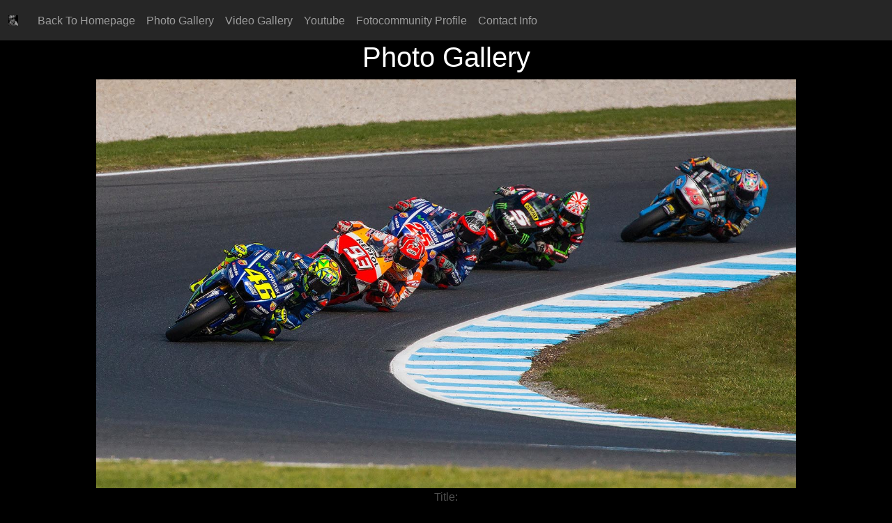

--- FILE ---
content_type: text/html
request_url: https://lightintime.com/single_photo/other_3.html
body_size: 993
content:
<!DOCTYPE html>
<html>
<head>
  <meta charset="UTF-8" />
  <meta name="viewport" content="width=device-width, initial-scale=1, shrink-to-fit=no" />
  <meta http-equiv="x-ua-compatible" content="ie=edge" />
  <title>Light In Time</title>
  <link rel="stylesheet" href="https://lightintime.com/css/mdb.min.css"/>
  <link rel="stylesheet" href="https://lightintime.com/css/africa_slideshow.css"/>
</head>
<body>



<!-- Navbar -->
  <nav class="navbar navbar-expand-lg navbar-dark bg-dark">
  <!-- Container wrapper -->
    <div class="container-fluid">
    <!-- Toggle button -->
    <button class="navbar-toggler" type="button" data-mdb-toggle="collapse" data-mdb-target="#navbarSupportedContent" aria-controls="navbarSupportedContent" aria-expanded="false" aria-label="Toggle navigation">
      <i class="fas fa-bars"></i>
    </button>

      <!-- Collapsible wrapper -->
      <div class="collapse navbar-collapse" id="navbarSupportedContent">
        <!-- Navbar brand -->
        <a class="navbar-brand mt-2 mt-lg-0" href="https://lightintime.com">
          <img src="https://lightintime.com/img/henry.jpg" height="15" alt="Loading" loading="lazy"/>
        </a>
        <!-- Left links -->
        <ul class="navbar-nav me-auto mb-2 mb-lg-0">
          <li class="nav-item">
            <a class="nav-link" href="https://lightintime.com">Back To Homepage</a>
          </li>
          <li class="nav-item">
            <a class="nav-link" href="https://lightintime.com/photo_gallery.html">Photo Gallery</a>
          </li>
          <li class="nav-item">
            <a class="nav-link" href="https://lightintime.com/video_page.html">Video Gallery</a>
          </li>
          <li class="nav-item">
            <a class="nav-link" href="https://www.youtube.com/watch?v=sneJi65uS-w">Youtube</a>
          </li>
          <li class="nav-item">
            <a class="nav-link" href="https://www.fotocommunity.de/fotograf/henry-lindner/773324">Fotocommunity Profile</a>
          </li>
          <li class="nav-item">
            <a class="nav-link" href="https://lightintime.com/about.html">Contact Info</a>
          </li>
        </ul>
        <!-- Left links -->
      </div>
    </div>
    <!-- Container wrapper -->
  </nav>
<!-- Navbar -->




<div class="container">
  <div class="row">
    <div class="col-md" align="center">
      <h1>Photo Gallery</h1>
  </div>
  

  <div id="border_try">
    <div class="row mb-5">
      <div class="col-md" align="center">
          <img src="https://lightintime.com/img/Mix Photos web/003.jpg" id="img_id" height="90%" width="90%">
          <br>
          Title:
      </div>
    </div>


      <div class="row mb-2">
          <!-- Start of 1st column -->
          <div class="col-md" align="center">
            <a href="https://lightintime.com/other_collections_slideshow.html">
              <button class="glow-on-hover" type="button">Play Slideshow</button>
            </a>
            <a href="https://lightintime.com/other_collection_photos.html">
              <button class="glow-on-hover" type="button">Back to Photo Selection</button>
            </a>
        </div>
      </div>
      
      <div class="row mb-2">
          <!-- Start of 1st column -->
          <div class="col-md" align="center">
            <a href="https://lightintime.com">
              <button class="glow-on-hover" type="button">Back to Homepage</button>
            </a>
            <a href="https://lightintime.com/photo_gallery.html">
              <button class="glow-on-hover" type="button">Back to Gallery</button>
            </a>
        </div>
      </div>

      

    </div>
  </div>
  </div>


  <!-- MDB -->
  <script type="text/javascript" src="https://lightintime.com/js/mdb.min.js"></script>
  <!-- Custom scripts -->
  <script type="text/javascript"></script>
</body>
</html>

--- FILE ---
content_type: text/css
request_url: https://lightintime.com/css/africa_slideshow.css
body_size: 639
content:

body {
  background-color: black;
}


.glow-on-hover {
    width: 220px;
    height: 50px;
    border: none;
    outline: none;
    color: #fff;
    background: #111;
    cursor: pointer;
    position: relative;
    z-index: 0;
    border-radius: 10px;
}

.glow-on-hover:before {
    content: '';
    background: linear-gradient(45deg, #ff0000, #ff7300, #fffb00, #48ff00, #00ffd5, #002bff, #7a00ff, #ff00c8, #ff0000);
    position: absolute;
    top: -2px;
    left:-2px;
    background-size: 400%;
    z-index: -1;
    filter: blur(5px);
    width: calc(100% + 4px);
    height: calc(100% + 4px);
    animation: glowing 20s linear infinite;
    opacity: 0;
    transition: opacity .3s ease-in-out;
    border-radius: 10px;
}

.glow-on-hover:active {
    color: #000
}

.glow-on-hover:active:after {
    background: transparent;
}

.glow-on-hover:hover:before {
    opacity: 1;
}

.glow-on-hover:after {
    z-index: -1;
    content: '';
    position: absolute;
    width: 100%;
    height: 100%;
    background: #111;
    left: 0;
    top: 0;
    border-radius: 10px;
}

@keyframes glowing {
    0% { background-position: 0 0; }
    50% { background-position: 400% 0; }
    100% { background-position: 0 0; }
}



h4 {
    color: white;
}

h1 {
    color: white;
}

#Div2 {
  display: none;
}

.button-32 {
  background-color: #fff000;
  border-radius: 12px;
  color: #000;
  cursor: pointer;
  font-weight: bold;
  padding: 10px 15px;
  text-align: center;
  transition: 200ms;
  width: 10%;
  box-sizing: border-box;
  border: 0;
  font-size: 16px;
  user-select: none;
  -webkit-user-select: none;
  touch-action: manipulation;
}

.button-32:not(:disabled):hover,
.button-32:not(:disabled):focus {
  outline: 0;
  background: #f4e603;
  box-shadow: 0 0 0 2px rgba(0,0,0,.2), 0 3px 8px 0 rgba(0,0,0,.15);
}

.button-32:disabled {
  filter: saturate(0.2) opacity(0.5);
  -webkit-filter: saturate(0.2) opacity(0.5);
  cursor: not-allowed;
}




--- FILE ---
content_type: text/javascript
request_url: https://lightintime.com/js/mdb.min.js
body_size: 44525
content:

/*!
 * MDB5
 *   Version: FREE 4.3.0
 * 
 * 
 *   Copyright: Material Design for Bootstrap
 *   https://mdbootstrap.com/
 * 
 *   Read the license: https://mdbootstrap.com/general/license/
 * 
 * 
 *   Documentation: https://mdbootstrap.com/docs/standard/
 * 
 *   Support: https://mdbootstrap.com/support/
 * 
 *   Contact: office@mdbootstrap.com
 * 
 */
!function(t,e){"object"==typeof exports&&"object"==typeof module?module.exports=e():"function"==typeof define&&define.amd?define("mdb",[],e):"object"==typeof exports?exports.mdb=e():t.mdb=e()}(this,function(){return n=[function(t,e){t.exports=function(t){try{return!!t()}catch(t){return!0}}},function(t,e,n){"use strict";var i=n(18),n=n(45);i({target:"RegExp",proto:!0,forced:/./.exec!==n},{exec:n})},function(t,e,n){var n=n(33),i=Function.prototype,o=i.bind,r=i.call,s=n&&o.bind(r,r);t.exports=n?function(t){return t&&s(t)}:function(t){return t&&function(){return r.apply(t,arguments)}}},function(t,e){t.exports=function(t){return"function"==typeof t}},function(n,t,e){!function(t){function e(t){return t&&t.Math==Math&&t}n.exports=e("object"==typeof globalThis&&globalThis)||e("object"==typeof window&&window)||e("object"==typeof self&&self)||e("object"==typeof t&&t)||function(){return this}()||Function("return this")()}.call(this,e(75))},function(t,e,n){var i=n(4),o=n(36),r=n(7),s=n(55),a=n(50),c=n(49),l=o("wks"),u=i.Symbol,h=u&&u.for,d=c?u:u&&u.withoutSetter||s;t.exports=function(t){var e;return r(l,t)&&(a||"string"==typeof l[t])||(e="Symbol."+t,a&&r(u,t)?l[t]=u[t]:l[t]=(c&&h?h:d)(e)),l[t]}},function(t,e,n){n=n(0);t.exports=!n(function(){return 7!=Object.defineProperty({},1,{get:function(){return 7}})[1]})},function(t,e,n){var i=n(2),o=n(28),r=i({}.hasOwnProperty);t.exports=Object.hasOwn||function(t,e){return r(o(t),e)}},function(t,e,n){var i=n(6),o=n(56),r=n(57),s=n(12),a=n(34),c=TypeError,l=Object.defineProperty,u=Object.getOwnPropertyDescriptor,h="enumerable",d="configurable",f="writable";e.f=i?r?function(t,e,n){var i;return s(t),e=a(e),s(n),"function"==typeof t&&"prototype"===e&&"value"in n&&f in n&&!n[f]&&((i=u(t,e))&&i[f]&&(t[e]=n.value,n={configurable:(d in n?n:i)[d],enumerable:(h in n?n:i)[h],writable:!1})),l(t,e,n)}:l:function(t,e,n){if(s(t),e=a(e),s(n),o)try{return l(t,e,n)}catch(t){}if("get"in n||"set"in n)throw c("Accessors not supported");return"value"in n&&(t[e]=n.value),t}},function(t,e,n){"use strict";var i=n(18),o=n(61).includes,r=n(0),n=n(71);i({target:"Array",proto:!0,forced:r(function(){return!Array(1).includes()})},{includes:function(t){return o(this,t,1<arguments.length?arguments[1]:void 0)}}),n("includes")},function(t,e,n){"use strict";var i=n(19),o=n(71),r=n(46),s=n(29),a=n(8).f,c=n(105),l=n(27),n=n(6),u="Array Iterator",h=s.set,d=s.getterFor(u),s=(t.exports=c(Array,"Array",function(t,e){h(this,{type:u,target:i(t),index:0,kind:e})},function(){var t=d(this),e=t.target,n=t.kind,i=t.index++;return!e||i>=e.length?{value:t.target=void 0,done:!0}:"keys"==n?{value:i,done:!1}:"values"==n?{value:e[i],done:!1}:{value:[i,e[i]],done:!1}},"values"),r.Arguments=r.Array);if(o("keys"),o("values"),o("entries"),!l&&n&&"values"!==s.name)try{a(s,"name",{value:"values"})}catch(t){}},function(t,e,n){var n=n(33),i=Function.prototype.call;t.exports=n?i.bind(i):function(){return i.apply(i,arguments)}},function(t,e,n){var i=n(14),o=String,r=TypeError;t.exports=function(t){if(i(t))return t;throw r(o(t)+" is not an object")}},function(t,e,n){function i(e,t){if(e){if(e[u]!==d)try{l(e,u,d)}catch(t){e[u]=d}if(e[h]||l(e,h,t),s[t])for(var n in c)if(e[n]!==c[n])try{l(e,n,c[n])}catch(t){e[n]=c[n]}}}var o,r=n(4),s=n(108),a=n(109),c=n(10),l=n(15),n=n(5),u=n("iterator"),h=n("toStringTag"),d=c.values;for(o in s)i(r[o]&&r[o].prototype,o);i(a,"DOMTokenList")},function(t,e,n){var i=n(3);t.exports=function(t){return"object"==typeof t?null!==t:i(t)}},function(t,e,n){var i=n(6),o=n(8),r=n(24);t.exports=i?function(t,e,n){return o.f(t,e,r(1,n))}:function(t,e,n){return t[e]=n,t}},function(t,e,n){var i=n(86),o=String;t.exports=function(t){if("Symbol"===i(t))throw TypeError("Cannot convert a Symbol value to a string");return o(t)}},function(M,H,t){var e=t(6),n=t(4),i=t(2),o=t(64),l=t(93),u=t(15),r=t(59).f,h=t(35),d=t(95),f=t(16),p=t(96),s=t(66),a=t(97),c=t(22),g=t(0),m=t(7),_=t(29).enforce,v=t(98),b=t(5),y=t(67),w=t(68),E=b("match"),x=n.RegExp,C=x.prototype,T=n.SyntaxError,O=i(C.exec),A=i("".charAt),S=i("".replace),L=i("".indexOf),R=i("".slice),B=/^\?<[^\s\d!#%&*+<=>@^][^\s!#%&*+<=>@^]*>/,I=/a/g,k=/a/g,t=new x(I)!==I,D=s.MISSED_STICKY,W=s.UNSUPPORTED_Y,b=e&&(!t||D||y||w||g(function(){return k[E]=!1,x(I)!=I||x(k)==k||"/a/i"!=x(I,"i")}));if(o("RegExp",b)){function N(t,e){var n,i,o=h(C,this),r=d(t),s=void 0===e,a=[],c=t;if(!o&&r&&s&&t.constructor===N)return t;if((r||h(C,t))&&(t=t.source,s&&(e=p(c))),t=void 0===t?"":f(t),e=void 0===e?"":f(e),c=t,r=e=y&&"dotAll"in I&&(n=!!e&&-1<L(e,"s"))?S(e,/s/g,""):e,D&&"sticky"in I&&(i=!!e&&-1<L(e,"y"))&&W&&(e=S(e,/y/g,"")),w&&(t=(s=function(t){for(var e,n=t.length,i=0,o="",r=[],s={},a=!1,c=!1,l=0,u="";i<=n;i++){if("\\"===(e=A(t,i)))e+=A(t,++i);else if("]"===e)a=!1;else if(!a)switch(!0){case"["===e:a=!0;break;case"("===e:O(B,R(t,i+1))&&(i+=2,c=!0),o+=e,l++;continue;case">"===e&&c:if(""===u||m(s,u))throw new T("Invalid capture group name");s[u]=!0,c=!(r[r.length]=[u,l]),u="";continue}c?u+=e:o+=e}return[o,r]}(t))[0],a=s[1]),s=l(x(t,e),o?this:C,N),(n||i||a.length)&&(e=_(s),n&&(e.dotAll=!0,e.raw=N(function(t){for(var e,n=t.length,i=0,o="",r=!1;i<=n;i++)"\\"===(e=A(t,i))?o+=e+A(t,++i):r||"."!==e?("["===e?r=!0:"]"===e&&(r=!1),o+=e):o+="[\\s\\S]";return o}(t),r)),i&&(e.sticky=!0),a.length&&(e.groups=a)),t!==c)try{u(s,"source",""===c?"(?:)":c)}catch(t){}return s}for(var j=r(x),P=0;j.length>P;)a(N,x,j[P++]);(C.constructor=N).prototype=C,c(n,"RegExp",N,{constructor:!0})}v("RegExp")},function(t,e,n){var l=n(4),u=n(47).f,h=n(15),d=n(22),f=n(38),p=n(82),g=n(64);t.exports=function(t,e){var n,i,o,r=t.target,s=t.global,a=t.stat,c=s?l:a?l[r]||f(r,{}):(l[r]||{}).prototype;if(c)for(n in e){if(i=e[n],o=t.dontCallGetSet?(o=u(c,n))&&o.value:c[n],!g(s?n:r+(a?".":"#")+n,t.forced)&&void 0!==o){if(typeof i==typeof o)continue;p(i,o)}(t.sham||o&&o.sham)&&h(i,"sham",!0),d(c,n,i,t)}}},function(t,e,n){var i=n(77),o=n(20);t.exports=function(t){return i(o(t))}},function(t,e){var n=TypeError;t.exports=function(t){if(null==t)throw n("Can't call method on "+t);return t}},function(t,e,n){var i=n(4),o=n(3);t.exports=function(t,e){return arguments.length<2?(n=i[t],o(n)?n:void 0):i[t]&&i[t][e];var n}},function(t,e,n){var s=n(3),a=n(8),c=n(80),l=n(38);t.exports=function(t,e,n,i){var o=(i=i||{}).enumerable,r=void 0!==i.name?i.name:e;if(s(n)&&c(n,r,i),i.global)o?t[e]=n:l(e,n);else{try{i.unsafe?t[e]&&(o=!0):delete t[e]}catch(t){}o?t[e]=n:a.f(t,e,{value:n,enumerable:!1,configurable:!i.nonConfigurable,writable:!i.nonWritable})}return t}},function(t,e,n){"use strict";var E=n(99),o=n(11),i=n(2),r=n(100),s=n(0),x=n(12),C=n(3),T=n(30),O=n(63),A=n(16),a=n(20),S=n(101),c=n(52),L=n(103),I=n(104),l=n(5)("replace"),k=Math.max,D=Math.min,N=i([].concat),j=i([].push),P=i("".indexOf),M=i("".slice),n="$0"==="a".replace(/./,"$0"),u=!!/./[l]&&""===/./[l]("a","$0");r("replace",function(t,b,y){var w=u?"$":"$0";return[function(t,e){var n=a(this),i=null==t?void 0:c(t,l);return i?o(i,t,n,e):o(b,A(n),t,e)},function(t,e){var n=x(this),i=A(t);if("string"==typeof e&&-1===P(e,w)&&-1===P(e,"$<")){t=y(b,n,i,e);if(t.done)return t.value}for(var o,r=C(e),s=(r||(e=A(e)),n.global),a=(s&&(o=n.unicode,n.lastIndex=0),[]);null!==(d=I(n,i))&&(j(a,d),s);)""===A(d[0])&&(n.lastIndex=S(i,O(n.lastIndex),o));for(var c,l="",u=0,h=0;h<a.length;h++){for(var d,f=A((d=a[h])[0]),p=k(D(T(d.index),i.length),0),g=[],m=1;m<d.length;m++)j(g,void 0===(c=d[m])?c:String(c));var _=d.groups,v=r?(v=N([f],g,p,i),void 0!==_&&j(v,_),A(E(e,void 0,v))):L(f,i,p,g,_,e);u<=p&&(l+=M(i,u,p)+v,u=p+f.length)}return l+M(i,u)}]},!!s(function(){var t=/./;return t.exec=function(){var t=[];return t.groups={a:"7"},t},"7"!=="".replace(t,"$<a>")})||!n||u)},function(t,e){t.exports=function(t,e){return{enumerable:!(1&t),configurable:!(2&t),writable:!(4&t),value:e}}},function(t,e,n){var n=n(2),i=n({}.toString),o=n("".slice);t.exports=function(t){return o(i(t),8,-1)}},function(t,e,n){n=n(21);t.exports=n("navigator","userAgent")||""},function(t,e){t.exports=!1},function(t,e,n){var i=n(20),o=Object;t.exports=function(t){return o(i(t))}},function(t,e,n){var i,o,r,s,a,c,l,u,h=n(81),d=n(4),f=n(2),p=n(14),g=n(15),m=n(7),_=n(37),v=n(41),n=n(42),b="Object already initialized",y=d.TypeError,d=d.WeakMap;l=h||_.state?(i=_.state||(_.state=new d),o=f(i.get),r=f(i.has),s=f(i.set),a=function(t,e){if(r(i,t))throw new y(b);return e.facade=t,s(i,t,e),e},c=function(t){return o(i,t)||{}},function(t){return r(i,t)}):(n[u=v("state")]=!0,a=function(t,e){if(m(t,u))throw new y(b);return e.facade=t,g(t,u,e),e},c=function(t){return m(t,u)?t[u]:{}},function(t){return m(t,u)}),t.exports={set:a,get:c,has:l,enforce:function(t){return l(t)?c(t):a(t,{})},getterFor:function(e){return function(t){if(p(t)&&(t=c(t)).type===e)return t;throw y("Incompatible receiver, "+e+" required")}}}},function(t,e,n){var i=n(84);t.exports=function(t){t=+t;return t!=t||0==t?0:i(t)}},function(t,e,n){function i(){}function o(t){t.write(g("")),t.close();var e=t.parentWindow.Object;return t=null,e}var r,s=n(12),a=n(88),c=n(44),l=n(42),u=n(90),h=n(39),n=n(41),d="prototype",f="script",p=n("IE_PROTO"),g=function(t){return"<"+f+">"+t+"</"+f+">"},m=function(){try{r=new ActiveXObject("htmlfile")}catch(t){}m="undefined"==typeof document||document.domain&&r?o(r):(t=h("iframe"),e="java"+f+":",t.style.display="none",u.appendChild(t),t.src=String(e),(e=t.contentWindow.document).open(),e.write(g("document.F=Object")),e.close(),e.F);for(var t,e,n=c.length;n--;)delete m[d][c[n]];return m()};l[p]=!0,t.exports=Object.create||function(t,e){var n;return null!==t?(i[d]=s(t),n=new i,i[d]=null,n[p]=t):n=m(),void 0===e?n:a.f(n,e)}},function(t,e,n){"use strict";var i=n(18),o=n(91).trim;i({target:"String",proto:!0,forced:n(92)("trim")},{trim:function(){return o(this)}})},function(t,e,n){n=n(0);t.exports=!n(function(){var t=function(){}.bind();return"function"!=typeof t||t.hasOwnProperty("prototype")})},function(t,e,n){var i=n(78),o=n(48);t.exports=function(t){t=i(t,"string");return o(t)?t:t+""}},function(t,e,n){n=n(2);t.exports=n({}.isPrototypeOf)},function(t,e,n){var i=n(27),o=n(37);(t.exports=function(t,e){return o[t]||(o[t]=void 0!==e?e:{})})("versions",[]).push({version:"3.23.3",mode:i?"pure":"global",copyright:"© 2014-2022 Denis Pushkarev (zloirock.ru)",license:"https://github.com/zloirock/core-js/blob/v3.23.3/LICENSE",source:"https://github.com/zloirock/core-js"})},function(t,e,n){var i=n(4),n=n(38),o="__core-js_shared__",i=i[o]||n(o,{});t.exports=i},function(t,e,n){var i=n(4),o=Object.defineProperty;t.exports=function(e,n){try{o(i,e,{value:n,configurable:!0,writable:!0})}catch(t){i[e]=n}return n}},function(t,e,n){var i=n(4),n=n(14),o=i.document,r=n(o)&&n(o.createElement);t.exports=function(t){return r?o.createElement(t):{}}},function(t,e,n){var i=n(6),n=n(7),o=Function.prototype,r=i&&Object.getOwnPropertyDescriptor,n=n(o,"name"),s=n&&"something"===function(){}.name,i=n&&(!i||r(o,"name").configurable);t.exports={EXISTS:n,PROPER:s,CONFIGURABLE:i}},function(t,e,n){var i=n(36),o=n(55),r=i("keys");t.exports=function(t){return r[t]||(r[t]=o(t))}},function(t,e){t.exports={}},function(t,e,n){var i=n(63);t.exports=function(t){return i(t.length)}},function(t,e){t.exports=["constructor","hasOwnProperty","isPrototypeOf","propertyIsEnumerable","toLocaleString","toString","valueOf"]},function(t,e,n){"use strict";var p=n(11),i=n(2),g=n(16),m=n(65),o=n(66),r=n(36),_=n(31),v=n(29).get,s=n(67),n=n(68),b=r("native-string-replace",String.prototype.replace),y=RegExp.prototype.exec,w=y,E=i("".charAt),x=i("".indexOf),C=i("".replace),T=i("".slice),O=(r=/b*/g,p(y,i=/a/,"a"),p(y,r,"a"),0!==i.lastIndex||0!==r.lastIndex),A=o.BROKEN_CARET,S=void 0!==/()??/.exec("")[1];(O||S||A||s||n)&&(w=function(t){var e,n,i,o,r,s,a=this,c=v(a),t=g(t),l=c.raw;if(l)return l.lastIndex=a.lastIndex,h=p(w,l,t),a.lastIndex=l.lastIndex,h;var u=c.groups,l=A&&a.sticky,h=p(m,a),c=a.source,d=0,f=t;if(l&&(h=C(h,"y",""),-1===x(h,"g")&&(h+="g"),f=T(t,a.lastIndex),0<a.lastIndex&&(!a.multiline||a.multiline&&"\n"!==E(t,a.lastIndex-1))&&(c="(?: "+c+")",f=" "+f,d++),e=new RegExp("^(?:"+c+")",h)),S&&(e=new RegExp("^"+c+"$(?!\\s)",h)),O&&(n=a.lastIndex),i=p(y,l?e:a,f),l?i?(i.input=T(i.input,d),i[0]=T(i[0],d),i.index=a.lastIndex,a.lastIndex+=i[0].length):a.lastIndex=0:O&&i&&(a.lastIndex=a.global?i.index+i[0].length:n),S&&i&&1<i.length&&p(b,i[0],e,function(){for(o=1;o<arguments.length-2;o++)void 0===arguments[o]&&(i[o]=void 0)}),i&&u)for(i.groups=r=_(null),o=0;o<u.length;o++)r[(s=u[o])[0]]=i[s[1]];return i}),t.exports=w},function(t,e){t.exports={}},function(t,e,n){var i=n(6),o=n(11),r=n(76),s=n(24),a=n(19),c=n(34),l=n(7),u=n(56),h=Object.getOwnPropertyDescriptor;e.f=i?h:function(t,e){if(t=a(t),e=c(e),u)try{return h(t,e)}catch(t){}if(l(t,e))return s(!o(r.f,t,e),t[e])}},function(t,e,n){var i=n(21),o=n(3),r=n(35),n=n(49),s=Object;t.exports=n?function(t){return"symbol"==typeof t}:function(t){var e=i("Symbol");return o(e)&&r(e.prototype,s(t))}},function(t,e,n){n=n(50);t.exports=n&&!Symbol.sham&&"symbol"==typeof Symbol.iterator},function(t,e,n){var i=n(51),n=n(0);t.exports=!!Object.getOwnPropertySymbols&&!n(function(){var t=Symbol();return!String(t)||!(Object(t)instanceof Symbol)||!Symbol.sham&&i&&i<41})},function(t,e,n){var i,o,r=n(4),n=n(26),s=r.process,r=r.Deno,s=s&&s.versions||r&&r.version,r=s&&s.v8;!(o=r?0<(i=r.split("."))[0]&&i[0]<4?1:+(i[0]+i[1]):o)&&n&&(!(i=n.match(/Edge\/(\d+)/))||74<=i[1])&&(i=n.match(/Chrome\/(\d+)/))&&(o=+i[1]),t.exports=o},function(t,e,n){var i=n(53);t.exports=function(t,e){t=t[e];return null==t?void 0:i(t)}},function(t,e,n){var i=n(3),o=n(54),r=TypeError;t.exports=function(t){if(i(t))return t;throw r(o(t)+" is not a function")}},function(t,e){var n=String;t.exports=function(t){try{return n(t)}catch(t){return"Object"}}},function(t,e,n){var n=n(2),i=0,o=Math.random(),r=n(1..toString);t.exports=function(t){return"Symbol("+(void 0===t?"":t)+")_"+r(++i+o,36)}},function(t,e,n){var i=n(6),o=n(0),r=n(39);t.exports=!i&&!o(function(){return 7!=Object.defineProperty(r("div"),"a",{get:function(){return 7}}).a})},function(t,e,n){var i=n(6),n=n(0);t.exports=i&&n(function(){return 42!=Object.defineProperty(function(){},"prototype",{value:42,writable:!1}).prototype})},function(t,e,n){var i=n(2),o=n(3),n=n(37),r=i(Function.toString);o(n.inspectSource)||(n.inspectSource=function(t){return r(t)}),t.exports=n.inspectSource},function(t,e,n){var i=n(60),o=n(44).concat("length","prototype");e.f=Object.getOwnPropertyNames||function(t){return i(t,o)}},function(t,e,n){var i=n(2),s=n(7),a=n(19),c=n(61).indexOf,l=n(42),u=i([].push);t.exports=function(t,e){var n,i=a(t),o=0,r=[];for(n in i)!s(l,n)&&s(i,n)&&u(r,n);for(;e.length>o;)!s(i,n=e[o++])||~c(r,n)||u(r,n);return r}},function(t,e,n){function i(a){return function(t,e,n){var i,o=c(t),r=u(o),s=l(n,r);if(a&&e!=e){for(;s<r;)if((i=o[s++])!=i)return!0}else for(;s<r;s++)if((a||s in o)&&o[s]===e)return a||s||0;return!a&&-1}}var c=n(19),l=n(62),u=n(43);t.exports={includes:i(!0),indexOf:i(!1)}},function(t,e,n){var i=n(30),o=Math.max,r=Math.min;t.exports=function(t,e){t=i(t);return t<0?o(t+e,0):r(t,e)}},function(t,e,n){var i=n(30),o=Math.min;t.exports=function(t){return 0<t?o(i(t),9007199254740991):0}},function(t,e,n){function i(t,e){return(t=c[a(t)])==u||t!=l&&(r(e)?o(e):!!e)}var o=n(0),r=n(3),s=/#|\.prototype\./,a=i.normalize=function(t){return String(t).replace(s,".").toLowerCase()},c=i.data={},l=i.NATIVE="N",u=i.POLYFILL="P";t.exports=i},function(t,e,n){"use strict";var i=n(12);t.exports=function(){var t=i(this),e="";return t.hasIndices&&(e+="d"),t.global&&(e+="g"),t.ignoreCase&&(e+="i"),t.multiline&&(e+="m"),t.dotAll&&(e+="s"),t.unicode&&(e+="u"),t.unicodeSets&&(e+="v"),t.sticky&&(e+="y"),e}},function(t,e,n){var i=n(0),o=n(4).RegExp,n=i(function(){var t=o("a","y");return t.lastIndex=2,null!=t.exec("abcd")}),r=n||i(function(){return!o("a","y").sticky}),i=n||i(function(){var t=o("^r","gy");return t.lastIndex=2,null!=t.exec("str")});t.exports={BROKEN_CARET:i,MISSED_STICKY:r,UNSUPPORTED_Y:n}},function(t,e,n){var i=n(0),o=n(4).RegExp;t.exports=i(function(){var t=o(".","s");return!(t.dotAll&&t.exec("\n")&&"s"===t.flags)})},function(t,e,n){var i=n(0),o=n(4).RegExp;t.exports=i(function(){var t=o("(?<a>b)","g");return"b"!==t.exec("b").groups.a||"bc"!=="b".replace(t,"$<a>c")})},function(t,e){t.exports="\t\n\v\f\r                　\u2028\u2029\ufeff"},function(t,e,n){var o=n(2),r=n(12),s=n(94);t.exports=Object.setPrototypeOf||("__proto__"in{}?function(){var n,i=!1,t={};try{(n=o(Object.getOwnPropertyDescriptor(Object.prototype,"__proto__").set))(t,[]),i=t instanceof Array}catch(t){}return function(t,e){return r(t),s(e),i?n(t,e):t.__proto__=e,t}}():void 0)},function(t,e,n){var i=n(5),o=n(31),n=n(8).f,r=i("unscopables"),s=Array.prototype;null==s[r]&&n(s,r,{configurable:!0,value:o(null)}),t.exports=function(t){s[r][t]=!0}},function(t,e,n){"use strict";var i,o,r=n(0),s=n(3),a=n(31),c=n(73),l=n(22),u=n(5),n=n(27),h=u("iterator"),u=!1;[].keys&&("next"in(o=[].keys())?(c=c(c(o)))!==Object.prototype&&(i=c):u=!0),null==i||r(function(){var t={};return i[h].call(t)!==t})?i={}:n&&(i=a(i)),s(i[h])||l(i,h,function(){return this}),t.exports={IteratorPrototype:i,BUGGY_SAFARI_ITERATORS:u}},function(t,e,n){var i=n(7),o=n(3),r=n(28),s=n(41),n=n(107),a=s("IE_PROTO"),c=Object,l=c.prototype;t.exports=n?c.getPrototypeOf:function(t){t=r(t);if(i(t,a))return t[a];var e=t.constructor;return o(e)&&t instanceof e?e.prototype:t instanceof c?l:null}},function(t,e,n){var i=n(8).f,o=n(7),r=n(5)("toStringTag");t.exports=function(t,e,n){(t=t&&!n?t.prototype:t)&&!o(t,r)&&i(t,r,{configurable:!0,value:e})}},function(t,e){var n=function(){return this}();try{n=n||new Function("return this")()}catch(t){"object"==typeof window&&(n=window)}t.exports=n},function(t,e,n){"use strict";var i={}.propertyIsEnumerable,o=Object.getOwnPropertyDescriptor,r=o&&!i.call({1:2},1);e.f=r?function(t){t=o(this,t);return!!t&&t.enumerable}:i},function(t,e,n){var i=n(2),o=n(0),r=n(25),s=Object,a=i("".split);t.exports=o(function(){return!s("z").propertyIsEnumerable(0)})?function(t){return"String"==r(t)?a(t,""):s(t)}:s},function(t,e,n){var i=n(11),o=n(14),r=n(48),s=n(52),a=n(79),n=n(5),c=TypeError,l=n("toPrimitive");t.exports=function(t,e){if(!o(t)||r(t))return t;var n=s(t,l);if(n){if(n=i(n,t,e=void 0===e?"default":e),!o(n)||r(n))return n;throw c("Can't convert object to primitive value")}return a(t,e=void 0===e?"number":e)}},function(t,e,n){var o=n(11),r=n(3),s=n(14),a=TypeError;t.exports=function(t,e){var n,i;if("string"===e&&r(n=t.toString)&&!s(i=o(n,t)))return i;if(r(n=t.valueOf)&&!s(i=o(n,t)))return i;if("string"!==e&&r(n=t.toString)&&!s(i=o(n,t)))return i;throw a("Can't convert object to primitive value")}},function(t,e,n){var i=n(0),o=n(3),r=n(7),s=n(6),a=n(40).CONFIGURABLE,c=n(58),n=n(29),l=n.enforce,u=n.get,h=Object.defineProperty,d=s&&!i(function(){return 8!==h(function(){},"length",{value:8}).length}),f=String(String).split("String"),n=t.exports=function(t,e,n){"Symbol("===String(e).slice(0,7)&&(e="["+String(e).replace(/^Symbol\(([^)]*)\)/,"$1")+"]"),n&&n.getter&&(e="get "+e),n&&n.setter&&(e="set "+e),(!r(t,"name")||a&&t.name!==e)&&(s?h(t,"name",{value:e,configurable:!0}):t.name=e),d&&n&&r(n,"arity")&&t.length!==n.arity&&h(t,"length",{value:n.arity});try{n&&r(n,"constructor")&&n.constructor?s&&h(t,"prototype",{writable:!1}):t.prototype&&(t.prototype=void 0)}catch(t){}n=l(t);return r(n,"source")||(n.source=f.join("string"==typeof e?e:"")),t};Function.prototype.toString=n(function(){return o(this)&&u(this).source||c(this)},"toString")},function(t,e,n){var i=n(4),o=n(3),n=n(58),i=i.WeakMap;t.exports=o(i)&&/native code/.test(n(i))},function(t,e,n){var c=n(7),l=n(83),u=n(47),h=n(8);t.exports=function(t,e,n){for(var i=l(e),o=h.f,r=u.f,s=0;s<i.length;s++){var a=i[s];c(t,a)||n&&c(n,a)||o(t,a,r(e,a))}}},function(t,e,n){var i=n(21),o=n(2),r=n(59),s=n(85),a=n(12),c=o([].concat);t.exports=i("Reflect","ownKeys")||function(t){var e=r.f(a(t)),n=s.f;return n?c(e,n(t)):e}},function(t,e){var n=Math.ceil,i=Math.floor;t.exports=Math.trunc||function(t){t=+t;return(0<t?i:n)(t)}},function(t,e){e.f=Object.getOwnPropertySymbols},function(t,e,n){var i=n(87),o=n(3),r=n(25),s=n(5)("toStringTag"),a=Object,c="Arguments"==r(function(){return arguments}());t.exports=i?r:function(t){var e;return void 0===t?"Undefined":null===t?"Null":"string"==typeof(e=function(t,e){try{return t[e]}catch(t){}}(t=a(t),s))?e:c?r(t):"Object"==(e=r(t))&&o(t.callee)?"Arguments":e}},function(t,e,n){var i={};i[n(5)("toStringTag")]="z",t.exports="[object z]"===String(i)},function(t,e,n){var i=n(6),o=n(57),a=n(8),c=n(12),l=n(19),u=n(89);e.f=i&&!o?Object.defineProperties:function(t,e){c(t);for(var n,i=l(e),o=u(e),r=o.length,s=0;s<r;)a.f(t,n=o[s++],i[n]);return t}},function(t,e,n){var i=n(60),o=n(44);t.exports=Object.keys||function(t){return i(t,o)}},function(t,e,n){n=n(21);t.exports=n("document","documentElement")},function(t,e,n){function i(e){return function(t){t=s(r(t));return 1&e&&(t=a(t,c,"")),t=2&e?a(t,l,""):t}}var o=n(2),r=n(20),s=n(16),n=n(69),a=o("".replace),o="["+n+"]",c=RegExp("^"+o+o+"*"),l=RegExp(o+o+"*$");t.exports={start:i(1),end:i(2),trim:i(3)}},function(t,e,n){var i=n(40).PROPER,o=n(0),r=n(69);t.exports=function(t){return o(function(){return!!r[t]()||"​᠎"!=="​᠎"[t]()||i&&r[t].name!==t})}},function(t,e,n){var i=n(3),o=n(14),r=n(70);t.exports=function(t,e,n){return r&&i(e=e.constructor)&&e!==n&&o(e=e.prototype)&&e!==n.prototype&&r(t,e),t}},function(t,e,n){var i=n(3),o=String,r=TypeError;t.exports=function(t){if("object"==typeof t||i(t))return t;throw r("Can't set "+o(t)+" as a prototype")}},function(t,e,n){var i=n(14),o=n(25),r=n(5)("match");t.exports=function(t){var e;return i(t)&&(void 0!==(e=t[r])?!!e:"RegExp"==o(t))}},function(t,e,n){var i=n(11),o=n(7),r=n(35),s=n(65),a=RegExp.prototype;t.exports=function(t){var e=t.flags;return void 0!==e||"flags"in a||o(t,"flags")||!r(a,t)?e:i(s,t)}},function(t,e,n){var i=n(8).f;t.exports=function(t,e,n){n in t||i(t,n,{configurable:!0,get:function(){return e[n]},set:function(t){e[n]=t}})}},function(t,e,n){"use strict";var i=n(21),o=n(8),r=n(5),s=n(6),a=r("species");t.exports=function(t){var t=i(t),e=o.f;s&&t&&!t[a]&&e(t,a,{configurable:!0,get:function(){return this}})}},function(t,e,n){var n=n(33),i=Function.prototype,o=i.apply,r=i.call;t.exports="object"==typeof Reflect&&Reflect.apply||(n?r.bind(o):function(){return r.apply(o,arguments)})},function(t,e,n){"use strict";n(1);var c=n(2),l=n(22),u=n(45),h=n(0),d=n(5),f=n(15),p=d("species"),g=RegExp.prototype;t.exports=function(n,t,e,i){var s,o=d(n),a=!h(function(){var t={};return t[o]=function(){return 7},7!=""[n](t)}),r=a&&!h(function(){var t=!1,e=/a/;return"split"===n&&((e={constructor:{}}).constructor[p]=function(){return e},e.flags="",e[o]=/./[o]),e.exec=function(){return t=!0,null},e[o](""),!t});a&&r&&!e||(s=c(/./[o]),r=t(o,""[n],function(t,e,n,i,o){var t=c(t),r=e.exec;return r===u||r===g.exec?a&&!o?{done:!0,value:s(e,n,i)}:{done:!0,value:t(n,e,i)}:{done:!1}}),l(String.prototype,n,r[0]),l(g,o,r[1])),i&&f(g[o],"sham",!0)}},function(t,e,n){"use strict";var i=n(102).charAt;t.exports=function(t,e,n){return e+(n?i(t,e).length:1)}},function(t,e,n){function i(o){return function(t,e){var n,t=s(a(t)),e=r(e),i=t.length;return e<0||i<=e?o?"":void 0:(n=l(t,e))<55296||56319<n||e+1===i||(i=l(t,e+1))<56320||57343<i?o?c(t,e):n:o?u(t,e,e+2):i-56320+(n-55296<<10)+65536}}var o=n(2),r=n(30),s=n(16),a=n(20),c=o("".charAt),l=o("".charCodeAt),u=o("".slice);t.exports={codeAt:i(!1),charAt:i(!0)}},function(t,e,n){var i=n(2),o=n(28),d=Math.floor,f=i("".charAt),p=i("".replace),g=i("".slice),m=/\$([$&'`]|\d{1,2}|<[^>]*>)/g,_=/\$([$&'`]|\d{1,2})/g;t.exports=function(r,s,a,c,l,t){var u=a+r.length,h=c.length,e=_;return void 0!==l&&(l=o(l),e=m),p(t,e,function(t,e){var n;switch(f(e,0)){case"$":return"$";case"&":return r;case"`":return g(s,0,a);case"'":return g(s,u);case"<":n=l[g(e,1,-1)];break;default:var i,o=+e;if(0==o)return t;if(h<o)return 0!==(i=d(o/10))&&i<=h?void 0===c[i-1]?f(e,1):c[i-1]+f(e,1):t;n=c[o-1]}return void 0===n?"":n})}},function(t,e,n){var i=n(11),o=n(12),r=n(3),s=n(25),a=n(45),c=TypeError;t.exports=function(t,e){var n=t.exec;if(r(n))return null!==(n=i(n,t,e))&&o(n),n;if("RegExp"===s(t))return i(a,t,e);throw c("RegExp#exec called on incompatible receiver")}},function(t,e,n){"use strict";function g(){return this}var m=n(18),_=n(11),v=n(27),i=n(40),b=n(3),y=n(106),w=n(73),E=n(70),x=n(74),C=n(15),T=n(22),o=n(5),O=n(46),n=n(72),A=i.PROPER,S=i.CONFIGURABLE,L=n.IteratorPrototype,I=n.BUGGY_SAFARI_ITERATORS,k=o("iterator"),D="values",N="entries";t.exports=function(t,e,n,i,o,r,s){y(n,e,i);function a(t){if(t===o&&f)return f;if(!I&&t in h)return h[t];switch(t){case"keys":case D:case N:return function(){return new n(this,t)}}return function(){return new n(this)}}var c,l,i=e+" Iterator",u=!1,h=t.prototype,d=h[k]||h["@@iterator"]||o&&h[o],f=!I&&d||a(o),p="Array"==e&&h.entries||d;if(p&&(p=w(p.call(new t)))!==Object.prototype&&p.next&&(v||w(p)===L||(E?E(p,L):b(p[k])||T(p,k,g)),x(p,i,!0,!0),v&&(O[i]=g)),A&&o==D&&d&&d.name!==D&&(!v&&S?C(h,"name",D):(u=!0,f=function(){return _(d,this)})),o)if(c={values:a(D),keys:r?f:a("keys"),entries:a(N)},s)for(l in c)!I&&!u&&l in h||T(h,l,c[l]);else m({target:e,proto:!0,forced:I||u},c);return v&&!s||h[k]===f||T(h,k,f,{name:o}),O[e]=f,c}},function(t,e,n){"use strict";function o(){return this}var r=n(72).IteratorPrototype,s=n(31),a=n(24),c=n(74),l=n(46);t.exports=function(t,e,n,i){e+=" Iterator";return t.prototype=s(r,{next:a(+!i,n)}),c(t,e,!1,!0),l[e]=o,t}},function(t,e,n){n=n(0);t.exports=!n(function(){function t(){}return t.prototype.constructor=null,Object.getPrototypeOf(new t)!==t.prototype})},function(t,e){t.exports={CSSRuleList:0,CSSStyleDeclaration:0,CSSValueList:0,ClientRectList:0,DOMRectList:0,DOMStringList:0,DOMTokenList:1,DataTransferItemList:0,FileList:0,HTMLAllCollection:0,HTMLCollection:0,HTMLFormElement:0,HTMLSelectElement:0,MediaList:0,MimeTypeArray:0,NamedNodeMap:0,NodeList:1,PaintRequestList:0,Plugin:0,PluginArray:0,SVGLengthList:0,SVGNumberList:0,SVGPathSegList:0,SVGPointList:0,SVGStringList:0,SVGTransformList:0,SourceBufferList:0,StyleSheetList:0,TextTrackCueList:0,TextTrackList:0,TouchList:0}},function(t,e,n){n=n(39)("span").classList,n=n&&n.constructor&&n.constructor.prototype;t.exports=n===Object.prototype?void 0:n},function(t,e,n){"use strict";var i=n(18),o=n(2),a=n(53),c=n(28),l=n(43),u=n(111),h=n(16),r=n(0),d=n(112),s=n(115),f=n(116),p=n(117),g=n(51),m=n(118),_=[],v=o(_.sort),b=o(_.push),n=r(function(){_.sort(void 0)}),o=r(function(){_.sort(null)}),s=s("sort"),y=!r(function(){if(g)return g<70;if(!(f&&3<f)){if(p)return!0;if(m)return m<603;for(var t,e,n,i="",o=65;o<76;o++){switch(t=String.fromCharCode(o),o){case 66:case 69:case 70:case 72:e=3;break;case 68:case 71:e=4;break;default:e=2}for(n=0;n<47;n++)_.push({k:t+n,v:e})}for(_.sort(function(t,e){return e.v-t.v}),n=0;n<_.length;n++)t=_[n].k.charAt(0),i.charAt(i.length-1)!==t&&(i+=t);return"DGBEFHACIJK"!==i}});i({target:"Array",proto:!0,forced:n||!o||!s||!y},{sort:function(t){void 0!==t&&a(t);var e=c(this);if(y)return void 0===t?v(e):v(e,t);for(var n,i,o=[],r=l(e),s=0;s<r;s++)s in e&&b(o,e[s]);for(d(o,(i=t,function(t,e){return void 0===e?-1:void 0===t?1:void 0!==i?+i(t,e)||0:h(t)>h(e)?1:-1})),n=o.length,s=0;s<n;)e[s]=o[s++];for(;s<r;)u(e,s++);return e}})},function(t,e,n){"use strict";var i=n(54),o=TypeError;t.exports=function(t,e){if(!delete t[e])throw o("Cannot delete property "+i(e)+" of "+i(t))}},function(t,e,n){function v(t,e){var n=t.length,i=y(n/2);if(n<8){for(var o,r,s=t,a=e,c=s.length,l=1;l<c;){for(o=s[r=l];r&&0<a(s[r-1],o);)s[r]=s[--r];r!==l++&&(s[r]=o)}return s}for(var u=t,h=v(b(t,0,i),e),d=v(b(t,i),e),f=e,p=h.length,g=d.length,m=0,_=0;m<p||_<g;)u[m+_]=m<p&&_<g?f(h[m],d[_])<=0?h[m++]:d[_++]:m<p?h[m++]:d[_++];return u}var b=n(113),y=Math.floor;t.exports=v},function(t,e,n){var c=n(62),l=n(43),u=n(114),h=Array,d=Math.max;t.exports=function(t,e,n){for(var i=l(t),o=c(e,i),r=c(void 0===n?i:n,i),s=h(d(r-o,0)),a=0;o<r;o++,a++)u(s,a,t[o]);return s.length=a,s}},function(t,e,n){"use strict";var i=n(34),o=n(8),r=n(24);t.exports=function(t,e,n){e=i(e);e in t?o.f(t,e,r(0,n)):t[e]=n}},function(t,e,n){"use strict";var i=n(0);t.exports=function(t,e){var n=[][t];return!!n&&i(function(){n.call(null,e||function(){return 1},1)})}},function(t,e,n){n=n(26).match(/firefox\/(\d+)/i);t.exports=!!n&&+n[1]},function(t,e,n){n=n(26);t.exports=/MSIE|Trident/.test(n)},function(t,e,n){n=n(26).match(/AppleWebKit\/(\d+)\./);t.exports=!!n&&+n[1]},function(t,e){function o(t){var e=i[t];if(void 0!==e)return e.exports;e=i[t]={id:t,exports:{}};return n[t](e,e.exports,o),e.exports}var n,i;n={454:(t,e,n)=>{"use strict";n.d(e,{Z:()=>i});e=n(645),n=n.n(e)()(function(t){return t[1]});n.push([t.id,"INPUT:-webkit-autofill,SELECT:-webkit-autofill,TEXTAREA:-webkit-autofill{animation-name:onautofillstart}INPUT:not(:-webkit-autofill),SELECT:not(:-webkit-autofill),TEXTAREA:not(:-webkit-autofill){animation-name:onautofillcancel}@keyframes onautofillstart{}@keyframes onautofillcancel{}",""]);const i=n},645:t=>{"use strict";t.exports=function(n){var c=[];return c.toString=function(){return this.map(function(t){var e=n(t);return t[2]?"@media ".concat(t[2]," {").concat(e,"}"):e}).join("")},c.i=function(t,e,n){"string"==typeof t&&(t=[[null,t,""]]);var i={};if(n)for(var o=0;o<this.length;o++){var r=this[o][0];null!=r&&(i[r]=!0)}for(var s=0;s<t.length;s++){var a=[].concat(t[s]);n&&i[a[0]]||(e&&(a[2]?a[2]="".concat(e," and ").concat(a[2]):a[2]=e),c.push(a))}},c}},810:()=>{if("undefined"!=typeof window)try{var t=new window.CustomEvent("test",{cancelable:!0});if(t.preventDefault(),!0!==t.defaultPrevented)throw new Error("Could not prevent default")}catch(t){function e(t,e){var n,i;return(e=e||{}).bubbles=!!e.bubbles,e.cancelable=!!e.cancelable,(n=document.createEvent("CustomEvent")).initCustomEvent(t,e.bubbles,e.cancelable,e.detail),i=n.preventDefault,n.preventDefault=function(){i.call(this);try{Object.defineProperty(this,"defaultPrevented",{get:function(){return!0}})}catch(t){this.defaultPrevented=!0}},n}e.prototype=window.Event.prototype,window.CustomEvent=e}},379:(t,e,o)=>{"use strict";i={};var n,i,r=function(t){if(void 0===i[t]){var e=document.querySelector(t);if(window.HTMLIFrameElement&&e instanceof window.HTMLIFrameElement)try{e=e.contentDocument.head}catch(t){e=null}i[t]=e}return i[t]},l=[];function u(t){for(var e=-1,n=0;n<l.length;n++)if(l[n].identifier===t){e=n;break}return e}function a(t,e){for(var n={},i=[],o=0;o<t.length;o++){var r=t[o],s=e.base?r[0]+e.base:r[0],a=n[s]||0,c="".concat(s," ").concat(a),s=(n[s]=a+1,u(c)),a={css:r[1],media:r[2],sourceMap:r[3]};-1!==s?(l[s].references++,l[s].updater(a)):l.push({identifier:c,updater:function(e,t){var n,i,o;{var r;o=t.singleton?(r=p++,n=f=f||h(t),i=d.bind(null,n,r,!1),d.bind(null,n,r,!0)):(n=h(t),i=function(t,e,n){var i=n.css,o=n.media,n=n.sourceMap;if(o?t.setAttribute("media",o):t.removeAttribute("media"),n&&"undefined"!=typeof btoa&&(i+="\n/*# sourceMappingURL=data:application/json;base64,".concat(btoa(unescape(encodeURIComponent(JSON.stringify(n))))," */")),t.styleSheet)t.styleSheet.cssText=i;else{for(;t.firstChild;)t.removeChild(t.firstChild);t.appendChild(document.createTextNode(i))}}.bind(null,n,t),function(){var t;null!==(t=n).parentNode&&t.parentNode.removeChild(t)})}return i(e),function(t){t?t.css===e.css&&t.media===e.media&&t.sourceMap===e.sourceMap||i(e=t):o()}}(a,e),references:1}),i.push(c)}return i}function h(t){var e=document.createElement("style"),n=t.attributes||{};if(void 0!==n.nonce||(i=o.nc)&&(n.nonce=i),Object.keys(n).forEach(function(t){e.setAttribute(t,n[t])}),"function"==typeof t.insert)t.insert(e);else{var i=r(t.insert||"head");if(!i)throw new Error("Couldn't find a style target. This probably means that the value for the 'insert' parameter is invalid.");i.appendChild(e)}return e}s=[];var s,c=function(t,e){return s[t]=e,s.filter(Boolean).join("\n")};function d(t,e,n,i){var n=n?"":i.media?"@media ".concat(i.media," {").concat(i.css,"}"):i.css;t.styleSheet?t.styleSheet.cssText=c(e,n):(i=document.createTextNode(n),(n=t.childNodes)[e]&&t.removeChild(n[e]),n.length?t.insertBefore(i,n[e]):t.appendChild(i))}var f=null,p=0;t.exports=function(t,r){(r=r||{}).singleton||"boolean"==typeof r.singleton||(r.singleton=n=void 0===n?Boolean(window&&document&&document.all&&!window.atob):n);var s=a(t=t||[],r);return function(t){if(t=t||[],"[object Array]"===Object.prototype.toString.call(t)){for(var e=0;e<s.length;e++){var n=u(s[e]);l[n].references--}for(var t=a(t,r),i=0;i<s.length;i++){var o=u(s[i]);0===l[o].references&&(l[o].updater(),l.splice(o,1))}s=t}}}}},i={},o.n=t=>{var e=t&&t.__esModule?()=>t.default:()=>t;return o.d(e,{a:e}),e},o.d=(t,e)=>{for(var n in e)o.o(e,n)&&!o.o(t,n)&&Object.defineProperty(t,n,{enumerable:!0,get:e[n]})},o.o=(t,e)=>Object.prototype.hasOwnProperty.call(t,e),(()=>{"use strict";var t=o(379),t=o.n(t),e=o(454);function n(t){var e;t.hasAttribute("autocompleted")||(t.setAttribute("autocompleted",""),e=new window.CustomEvent("onautocomplete",{bubbles:!0,cancelable:!0,detail:null}),t.dispatchEvent(e)||(t.value=""))}function i(t){t.hasAttribute("autocompleted")&&(t.removeAttribute("autocompleted"),t.dispatchEvent(new window.CustomEvent("onautocomplete",{bubbles:!0,cancelable:!1,detail:null})))}t()(e.Z,{insert:"head",singleton:!1}),e.Z.locals,o(810),document.addEventListener("animationstart",function(t){("onautofillstart"===t.animationName?n:i)(t.target)},!0),document.addEventListener("input",function(t){("insertReplacementText"!==t.inputType&&"data"in t?i:n)(t.target)},!0)})()},,,function(M,t,e){"use strict";e.r(t),e.d(t,"Alert",function(){return Je}),e.d(t,"Button",function(){return Zt}),e.d(t,"Carousel",function(){return Sn}),e.d(t,"Collapse",function(){return me}),e.d(t,"Offcanvas",function(){return ze}),e.d(t,"Dropdown",function(){return wa}),e.d(t,"Input",function(){return Bs}),e.d(t,"Modal",function(){return ni}),e.d(t,"Popover",function(){return ir}),e.d(t,"Ripple",function(){return Na}),e.d(t,"ScrollSpy",function(){return Cr}),e.d(t,"Tab",function(){return zr}),e.d(t,"Toast",function(){return Os}),e.d(t,"Tooltip",function(){return ns}),e.d(t,"Range",function(){return Ba});var i={};e.r(i),e.d(i,"top",function(){return A}),e.d(i,"bottom",function(){return S}),e.d(i,"right",function(){return L}),e.d(i,"left",function(){return I}),e.d(i,"auto",function(){return ii}),e.d(i,"basePlacements",function(){return oi}),e.d(i,"start",function(){return ri}),e.d(i,"end",function(){return si}),e.d(i,"clippingParents",function(){return ai}),e.d(i,"viewport",function(){return ci}),e.d(i,"popper",function(){return li}),e.d(i,"reference",function(){return ui}),e.d(i,"variationPlacements",function(){return hi}),e.d(i,"placements",function(){return di}),e.d(i,"beforeRead",function(){return fi}),e.d(i,"read",function(){return pi}),e.d(i,"afterRead",function(){return gi}),e.d(i,"beforeMain",function(){return mi}),e.d(i,"main",function(){return _i}),e.d(i,"afterMain",function(){return vi}),e.d(i,"beforeWrite",function(){return bi}),e.d(i,"write",function(){return yi}),e.d(i,"afterWrite",function(){return wi}),e.d(i,"modifierPhases",function(){return Ei}),e.d(i,"applyStyles",function(){return Ti}),e.d(i,"arrow",function(){return Wi}),e.d(i,"computeStyles",function(){return qi}),e.d(i,"eventListeners",function(){return Vi}),e.d(i,"flip",function(){return so}),e.d(i,"hide",function(){return lo}),e.d(i,"offset",function(){return uo}),e.d(i,"popperOffsets",function(){return ho}),e.d(i,"preventOverflow",function(){return fo}),e.d(i,"popperGenerator",function(){return vo}),e.d(i,"detectOverflow",function(){return ro}),e.d(i,"createPopperBase",function(){return bo}),e.d(i,"createPopper",function(){return yo}),e.d(i,"createPopperLite",function(){return wo}),e(1),e(32),e(17);const H=t=>{let e=t.getAttribute("data-mdb-target");if(!e||"#"===e){const n=t.getAttribute("href");e=n&&"#"!==n?n.trim():null}return e};const R=(o,r,s)=>{Object.keys(s).forEach(t=>{var e,n=s[t],i=r[t],i=i&&((e=i)[0]||e).nodeType?"element":null==(e=i)?"".concat(e):{}.toString.call(e).match(/\s([a-z]+)/i)[1].toLowerCase();if(!new RegExp(n).test(i))throw new Error("".concat(o.toUpperCase(),": ")+'Option "'.concat(t,'" provided type "').concat(i,'" ')+'but expected type "'.concat(n,'".'))})};const n=()=>{var t=window["jQuery"];return t&&!document.body.hasAttribute("data-mdb-no-jquery")?t:null},o=t=>{"loading"===document.readyState?document.addEventListener("DOMContentLoaded",t):t()};document.documentElement.dir;const B=t=>document.createElement(t);const W=(()=>{const i={};let o=1;return{set(t,e,n){void 0===t[e]&&(t[e]={key:e,id:o},o++),i[t[e].id]=n},get(t,e){if(!t||void 0===t[e])return null;t=t[e];return t.key===e?i[t.id]:null},delete(t,e){var n;void 0!==t[e]&&(n=t[e]).key===e&&(delete i[n.id],delete t[e])}}})();var r={setData(t,e,n){W.set(t,e,n)},getData(t,e){return W.get(t,e)},removeData(t,e){W.delete(t,e)}};e(23),e(10),e(13);const F=n(),U=/[^.]*(?=\..*)\.|.*/,z=/\..*/,q=/::\d+$/,Q={};let V=1;const Y={mouseenter:"mouseover",mouseleave:"mouseout"},K=["click","dblclick","mouseup","mousedown","contextmenu","mousewheel","DOMMouseScroll","mouseover","mouseout","mousemove","selectstart","selectend","keydown","keypress","keyup","orientationchange","touchstart","touchmove","touchend","touchcancel","pointerdown","pointermove","pointerup","pointerleave","pointercancel","gesturestart","gesturechange","gestureend","focus","blur","change","reset","select","submit","focusin","focusout","load","unload","beforeunload","resize","move","DOMContentLoaded","readystatechange","error","abort","scroll"];function X(t,e){return e&&"".concat(e,"::").concat(V++)||t.uidEvent||V++}function $(t){var e=X(t);return t.uidEvent=e,Q[e]=Q[e]||{},Q[e]}function G(n,i,t){var o=2<arguments.length&&void 0!==t?t:null,r=Object.keys(n);for(let t=0,e=r.length;t<e;t++){var s=n[r[t]];if(s.originalHandler===i&&s.delegationSelector===o)return s}return null}function Z(t,e,n){var i="string"==typeof e,n=i?n:e;let o=t.replace(z,"");e=Y[o],e&&(o=e),e=-1<K.indexOf(o);return[i,n,o=e?o:t]}function J(t,e,n,i,o){if("string"==typeof e&&t){n||(n=i,i=null);var[r,s,a]=Z(e,n,i);const f=$(t),p=f[a]||(f[a]={}),g=G(p,s,r?n:null);if(g)g.oneOff=g.oneOff&&o;else{var c,l,u,h,d,e=X(s,e.replace(U,""));const m=r?(u=t,h=n,d=i,function n(i){var o=u.querySelectorAll(h);for(let e=i["target"];e&&e!==this;e=e.parentNode)for(let t=o.length;t--;)if(o[t]===e)return i.delegateTarget=e,n.oneOff&&et.off(u,i.type,d),d.apply(e,[i]);return null}):(c=t,l=n,function t(e){return e.delegateTarget=c,t.oneOff&&et.off(c,e.type,l),l.apply(c,[e])});m.delegationSelector=r?n:null,m.originalHandler=s,m.oneOff=o,m.uidEvent=e,p[e]=m,t.addEventListener(a,m,r)}}}function tt(t,e,n,i,o){i=G(e[n],i,o);i&&(t.removeEventListener(n,i,Boolean(o)),delete e[n][i.uidEvent])}const et={on(t,e,n,i){J(t,e,n,i,!1)},one(t,e,n,i){J(t,e,n,i,!0)},off(s,a,t,e){if("string"==typeof a&&s){const[n,i,o]=Z(a,t,e),r=o!==a,c=$(s);e="."===a.charAt(0);if(void 0!==i)c&&c[o]&&tt(s,c,o,i,n?t:null);else{e&&Object.keys(c).forEach(t=>{{var e=s,n=c,i=t,o=a.slice(1);const r=n[i]||{};return void Object.keys(r).forEach(t=>{-1<t.indexOf(o)&&(t=r[t],tt(e,n,i,t.originalHandler,t.delegationSelector))})}});const l=c[o]||{};Object.keys(l).forEach(t=>{var e=t.replace(q,"");(!r||-1<a.indexOf(e))&&(e=l[t],tt(s,c,o,e.originalHandler,e.delegationSelector))})}}},trigger(t,e,n){if("string"!=typeof e||!t)return null;var i=e.replace(z,""),o=e!==i,r=-1<K.indexOf(i);let s,a=!0,c=!0,l=!1,u=null;return o&&F&&(s=F.Event(e,n),F(t).trigger(s),a=!s.isPropagationStopped(),c=!s.isImmediatePropagationStopped(),l=s.isDefaultPrevented()),r?(u=document.createEvent("HTMLEvents")).initEvent(i,a,!0):u=new CustomEvent(e,{bubbles:a,cancelable:!0}),void 0!==n&&Object.keys(n).forEach(t=>{Object.defineProperty(u,t,{get(){return n[t]}})}),l&&u.preventDefault(),c&&t.dispatchEvent(u),u.defaultPrevented&&void 0!==s&&s.preventDefault(),u}};var s=et;function nt(t){return"true"===t||"false"!==t&&(t===Number(t).toString()?Number(t):""===t||"null"===t?null:t)}function it(t){return t.replace(/[A-Z]/g,t=>"-".concat(t.toLowerCase()))}var c={setDataAttribute(t,e,n){t.setAttribute("data-mdb-".concat(it(e)),n)},removeDataAttribute(t,e){t.removeAttribute("data-mdb-".concat(it(e)))},getDataAttributes(t){if(!t)return{};const n={...t.dataset};return Object.keys(n).filter(t=>t.startsWith("mdb")).forEach(t=>{let e=t.replace(/^mdb/,"");e=e.charAt(0).toLowerCase()+e.slice(1,e.length),n[e]=nt(n[t])}),n},getDataAttribute(t,e){return nt(t.getAttribute("data-mdb-".concat(it(e))))},offset(t){t=t.getBoundingClientRect();return{top:t.top+document.body.scrollTop,left:t.left+document.body.scrollLeft}},position(t){return{top:t.offsetTop,left:t.offsetLeft}},style(t,e){Object.assign(t.style,e)},toggleClass(t,e){t&&(t.classList.contains(e)?t.classList.remove(e):t.classList.add(e))},addClass(t,e){t.classList.contains(e)||t.classList.add(e)},addStyle(e,n){Object.keys(n).forEach(t=>{e.style[t]=n[t]})},removeClass(t,e){t.classList.contains(e)&&t.classList.remove(e)},hasClass(t,e){return t.classList.contains(e)}};var a={closest(t,e){return t.closest(e)},matches(t,e){return t.matches(e)},find(t){var e=1<arguments.length&&void 0!==arguments[1]?arguments[1]:document.documentElement;return[].concat(...Element.prototype.querySelectorAll.call(e,t))},findOne(t){var e=1<arguments.length&&void 0!==arguments[1]?arguments[1]:document.documentElement;return Element.prototype.querySelector.call(e,t)},children(t,e){const n=[].concat(...t.children);return n.filter(t=>t.matches(e))},parents(t,e){const n=[];let i=t.parentNode;for(;i&&i.nodeType===Node.ELEMENT_NODE&&3!==i.nodeType;)this.matches(i,e)&&n.push(i),i=i.parentNode;return n},prev(t,e){let n=t.previousElementSibling;for(;n;){if(n.matches(e))return[n];n=n.previousElementSibling}return[]},next(t,e){let n=t.nextElementSibling;for(;n;){if(this.matches(n,e))return[n];n=n.nextElementSibling}return[]}};e(9);const ot=1e3,rt="transitionend",st=e=>{let n=e.getAttribute("data-mdb-target");if(!n||"#"===n){let t=e.getAttribute("href");if(!t||!t.includes("#")&&!t.startsWith("."))return null;t.includes("#")&&!t.startsWith("#")&&(t="#".concat(t.split("#")[1])),n=t&&"#"!==t?t.trim():null}return n},at=t=>{t=st(t);return t&&document.querySelector(t)?t:null},l=t=>{t=st(t);return t?document.querySelector(t):null},ct=t=>{t.dispatchEvent(new Event(rt))},lt=t=>!(!t||"object"!=typeof t)&&void 0!==(t=void 0!==t.jquery?t[0]:t).nodeType,u=t=>lt(t)?t.jquery?t[0]:t:"string"==typeof t&&0<t.length?document.querySelector(t):null,h=(i,o,r)=>{Object.keys(r).forEach(t=>{var e=r[t],n=o[t],n=n&&lt(n)?"element":null==(n=n)?"".concat(n):{}.toString.call(n).match(/\s([a-z]+)/i)[1].toLowerCase();if(!new RegExp(e).test(n))throw new TypeError("".concat(i.toUpperCase(),': Option "').concat(t,'" provided type "').concat(n,'" but expected type "').concat(e,'".'))})},ut=t=>!(!lt(t)||0===t.getClientRects().length)&&"visible"===getComputedStyle(t).getPropertyValue("visibility"),ht=t=>!t||t.nodeType!==Node.ELEMENT_NODE||(!!t.classList.contains("disabled")||(void 0!==t.disabled?t.disabled:t.hasAttribute("disabled")&&"false"!==t.getAttribute("disabled"))),dt=t=>{return document.documentElement.attachShadow?"function"==typeof t.getRootNode?(e=t.getRootNode())instanceof ShadowRoot?e:null:t instanceof ShadowRoot?t:t.parentNode?dt(t.parentNode):null:null;var e},ft=()=>{},pt=t=>{t.offsetHeight},gt=()=>{var t=window["jQuery"];return t&&!document.body.hasAttribute("data-mdb-no-jquery")?t:null},mt=[],d=()=>"rtl"===document.documentElement.dir;t=i=>{var t;t=()=>{const t=gt();if(t){const e=i.NAME,n=t.fn[e];t.fn[e]=i.jQueryInterface,t.fn[e].Constructor=i,t.fn[e].noConflict=()=>(t.fn[e]=n,i.jQueryInterface)}},"loading"===document.readyState?(mt.length||document.addEventListener("DOMContentLoaded",()=>{mt.forEach(t=>t())}),mt.push(t)):t()};function _t(n,i){if(!(2<arguments.length&&void 0!==arguments[2])||arguments[2]){var t=(t=>{if(!t)return 0;let{transitionDuration:e,transitionDelay:n}=window.getComputedStyle(t);var t=Number.parseFloat(e),i=Number.parseFloat(n);return t||i?(e=e.split(",")[0],n=n.split(",")[0],(Number.parseFloat(e)+Number.parseFloat(n))*ot):0})(i)+5;let e=!1;const o=t=>{t=t.target;t===i&&(e=!0,i.removeEventListener(rt,o),vt(n))};i.addEventListener(rt,o),setTimeout(()=>{e||ct(i)},t)}else vt(n)}const vt=t=>{"function"==typeof t&&t()},bt=(t,e,n,i)=>{let o=t.indexOf(e);if(-1===o)return t[!n&&i?t.length-1:0];e=t.length;return o+=n?1:-1,i&&(o=(o+e)%e),t[Math.max(0,Math.min(o,e-1))]},yt=/[^.]*(?=\..*)\.|.*/,wt=/\..*/,Et=/::\d+$/,xt={};let Ct=1;const Tt={mouseenter:"mouseover",mouseleave:"mouseout"},Ot=/^(mouseenter|mouseleave)/i,At=new Set(["click","dblclick","mouseup","mousedown","contextmenu","mousewheel","DOMMouseScroll","mouseover","mouseout","mousemove","selectstart","selectend","keydown","keypress","keyup","orientationchange","touchstart","touchmove","touchend","touchcancel","pointerdown","pointermove","pointerup","pointerleave","pointercancel","gesturestart","gesturechange","gestureend","focus","blur","change","reset","select","submit","focusin","focusout","load","unload","beforeunload","resize","move","DOMContentLoaded","readystatechange","error","abort","scroll"]);function St(t,e){return e&&"".concat(e,"::").concat(Ct++)||t.uidEvent||Ct++}function Lt(t){var e=St(t);return t.uidEvent=e,xt[e]=xt[e]||{},xt[e]}function It(n,i,t){var o=2<arguments.length&&void 0!==t?t:null,r=Object.keys(n);for(let t=0,e=r.length;t<e;t++){var s=n[r[t]];if(s.originalHandler===i&&s.delegationSelector===o)return s}return null}function kt(t,e,n){var i="string"==typeof e,n=i?n:e;let o=jt(t);e=At.has(o);return[i,n,o=e?o:t]}function Dt(t,e,n,i,o){if("string"==typeof e&&t){n||(n=i,i=null),Ot.test(e)&&(r=e=>function(t){if(!t.relatedTarget||t.relatedTarget!==t.delegateTarget&&!t.delegateTarget.contains(t.relatedTarget))return e.call(this,t)},i?i=r(i):n=r(n));var[r,s,a]=kt(e,n,i);const f=Lt(t),p=f[a]||(f[a]={}),g=It(p,s,r?n:null);if(g)g.oneOff=g.oneOff&&o;else{var c,l,u,h,d,e=St(s,e.replace(yt,""));const m=r?(u=t,h=n,d=i,function n(i){var o=u.querySelectorAll(h);for(let e=i["target"];e&&e!==this;e=e.parentNode)for(let t=o.length;t--;)if(o[t]===e)return i.delegateTarget=e,n.oneOff&&Pt.off(u,i.type,h,d),d.apply(e,[i]);return null}):(c=t,l=n,function t(e){return e.delegateTarget=c,t.oneOff&&Pt.off(c,e.type,l),l.apply(c,[e])});m.delegationSelector=r?n:null,m.originalHandler=s,m.oneOff=o,m.uidEvent=e,p[e]=m,t.addEventListener(a,m,r)}}}function Nt(t,e,n,i,o){i=It(e[n],i,o);i&&(t.removeEventListener(n,i,Boolean(o)),delete e[n][i.uidEvent])}function jt(t){return t=t.replace(wt,""),Tt[t]||t}const Pt={on(t,e,n,i){Dt(t,e,n,i,!1)},one(t,e,n,i){Dt(t,e,n,i,!0)},off(s,a,t,e){if("string"==typeof a&&s){const[n,i,o]=kt(a,t,e),r=o!==a,c=Lt(s);e=a.startsWith(".");if(void 0!==i)c&&c[o]&&Nt(s,c,o,i,n?t:null);else{e&&Object.keys(c).forEach(t=>{{var e=s,n=c,i=t,o=a.slice(1);const r=n[i]||{};return void Object.keys(r).forEach(t=>{t.includes(o)&&(t=r[t],Nt(e,n,i,t.originalHandler,t.delegationSelector))})}});const l=c[o]||{};Object.keys(l).forEach(t=>{var e=t.replace(Et,"");r&&!a.includes(e)||(e=l[t],Nt(s,c,o,e.originalHandler,e.delegationSelector))})}}},trigger(t,e,n){if("string"!=typeof e||!t)return null;const i=gt();var o=jt(e),r=e!==o,s=At.has(o);let a,c=!0,l=!0,u=!1,h=null;return r&&i&&(a=i.Event(e,n),i(t).trigger(a),c=!a.isPropagationStopped(),l=!a.isImmediatePropagationStopped(),u=a.isDefaultPrevented()),s?(h=document.createEvent("HTMLEvents")).initEvent(o,c,!0):h=new CustomEvent(e,{bubbles:c,cancelable:!0}),void 0!==n&&Object.keys(n).forEach(t=>{Object.defineProperty(h,t,{get(){return n[t]}})}),u&&h.preventDefault(),l&&t.dispatchEvent(h),h.defaultPrevented&&void 0!==a&&a.preventDefault(),h}};var f=Pt;const p=new Map;var Mt=function(t,e,n){p.has(t)||p.set(t,new Map);const i=p.get(t);i.has(e)||0===i.size?i.set(e,n):console.error("Bootstrap doesn't allow more than one instance per element. Bound instance: ".concat(Array.from(i.keys())[0],"."))},Ht=function(t,e){return p.has(t)&&p.get(t).get(e)||null},Rt=function(t,e){if(p.has(t)){const n=p.get(t);n.delete(e),0===n.size&&p.delete(t)}};var g=class{constructor(t){(t=u(t))&&(this._element=t,Mt(this._element,this.constructor.DATA_KEY,this))}dispose(){Rt(this._element,this.constructor.DATA_KEY),f.off(this._element,this.constructor.EVENT_KEY),Object.getOwnPropertyNames(this).forEach(t=>{this[t]=null})}_queueCallback(t,e){var n=!(2<arguments.length&&void 0!==arguments[2])||arguments[2];_t(t,e,n)}static getInstance(t){return Ht(u(t),this.DATA_KEY)}static getOrCreateInstance(t){var e=1<arguments.length&&void 0!==arguments[1]?arguments[1]:{};return this.getInstance(t)||new this(t,"object"==typeof e?e:null)}static get VERSION(){return"5.1.3"}static get NAME(){throw new Error('You have to implement the static method "NAME", for each component!')}static get DATA_KEY(){return"bs.".concat(this.NAME)}static get EVENT_KEY(){return".".concat(this.DATA_KEY)}};var m=".".concat("bs.button");const Bt='[data-mdb-toggle="button"]';m="click".concat(m).concat(".data-api");class Wt extends g{static get NAME(){return"button"}toggle(){this._element.setAttribute("aria-pressed",this._element.classList.toggle("active"))}static jQueryInterface(e){return this.each(function(){const t=Wt.getOrCreateInstance(this);"toggle"===e&&t[e]()})}}f.on(document,m,Bt,t=>{t.preventDefault();t=t.target.closest(Bt);const e=Wt.getOrCreateInstance(t);e.toggle()}),t(Wt);m=Wt;const Ft="button",Ut="mdb.".concat(Ft);var _=".".concat(Ut);const zt="click".concat(_),qt="transitionend",Qt="mouseenter",Vt="mouseleave",Yt="hide".concat(_),Kt="hidden".concat(_),Xt="show".concat(_),$t="shown".concat(_),Gt="fixed-action-btn";class v extends m{constructor(t){super(t),this._fn={},this._element&&(r.setData(this._element,Ut,this),this._init())}static get NAME(){return Ft}static jQueryInterface(n,i){return this.each(function(){let t=r.getData(this,Ut);var e="object"==typeof n&&n;if((t||!/dispose/.test(n))&&(t=t||new v(this,e),"string"==typeof n)){if(void 0===t[n])throw new TypeError('No method named "'.concat(n,'"'));t[n](i)}})}get _actionButton(){return a.findOne(".fixed-action-btn:not(.smooth-scroll) > .btn-floating",this._element)}get _buttonListElements(){return a.find("ul .btn",this._element)}get _buttonList(){return a.findOne("ul",this._element)}get _isTouchDevice(){return"ontouchstart"in document.documentElement}show(){c.hasClass(this._element,Gt)&&(s.off(this._buttonList,qt),s.trigger(this._element,Xt),this._bindListOpenTransitionEnd(),c.addStyle(this._element,{height:"".concat(this._fullContainerHeight,"px")}),this._toggleVisibility(!0))}hide(){c.hasClass(this._element,Gt)&&(s.off(this._buttonList,qt),s.trigger(this._element,Yt),this._bindListHideTransitionEnd(),this._toggleVisibility(!1))}dispose(){c.hasClass(this._element,Gt)&&(s.off(this._actionButton,zt),this._actionButton.removeEventListener(Qt,this._fn.mouseenter),this._element.removeEventListener(Vt,this._fn.mouseleave)),super.dispose()}_init(){c.hasClass(this._element,Gt)&&(this._saveInitialHeights(),this._setInitialStyles(),this._bindInitialEvents())}_bindMouseEnter(){this._actionButton.addEventListener(Qt,this._fn.mouseenter=()=>{this._isTouchDevice||this.show()})}_bindMouseLeave(){this._element.addEventListener(Vt,this._fn.mouseleave=()=>{this.hide()})}_bindClick(){s.on(this._actionButton,zt,()=>{c.hasClass(this._element,"active")?this.hide():this.show()})}_bindListHideTransitionEnd(){s.on(this._buttonList,qt,t=>{"transform"===t.propertyName&&(s.off(this._buttonList,qt),this._element.style.height="".concat(this._initialContainerHeight,"px"),s.trigger(this._element,Kt))})}_bindListOpenTransitionEnd(){s.on(this._buttonList,qt,t=>{"transform"===t.propertyName&&(s.off(this._buttonList,qt),s.trigger(this._element,$t))})}_toggleVisibility(t){const e=t?"addClass":"removeClass";t=t?"translate(0)":"translateY(".concat(this._fullContainerHeight,"px)");c.addStyle(this._buttonList,{transform:t}),this._buttonListElements&&this._buttonListElements.forEach(t=>c[e](t,"shown")),c[e](this._element,"active")}_getHeight(t){const e=window.getComputedStyle(t);return parseFloat(e.getPropertyValue("height"))}_saveInitialHeights(){this._initialContainerHeight=this._getHeight(this._element),this._initialListHeight=this._getHeight(this._buttonList),this._fullContainerHeight=this._initialContainerHeight+this._initialListHeight}_bindInitialEvents(){this._bindClick(),this._bindMouseEnter(),this._bindMouseLeave()}_setInitialStyles(){this._buttonList.style.marginBottom="".concat(this._initialContainerHeight,"px"),this._buttonList.style.transform="translateY(".concat(this._fullContainerHeight,"px)"),this._element.style.height="".concat(this._initialContainerHeight,"px")}}a.find(".fixed-action-btn").forEach(t=>{let e=v.getInstance(t);return e=e||new v(t)}),a.find('[data-mdb-toggle="button"]').forEach(t=>{let e=v.getInstance(t);return e=e||new v(t)}),o(()=>{const t=n();if(t){const e=t.fn[Ft];t.fn[Ft]=v.jQueryInterface,t.fn[Ft].Constructor=v,t.fn[Ft].noConflict=()=>(t.fn[Ft]=e,v.jQueryInterface)}});var Zt=v;function Jt(t){return"true"===t||"false"!==t&&(t===Number(t).toString()?Number(t):""===t||"null"===t?null:t)}function te(t){return t.replace(/[A-Z]/g,t=>"-".concat(t.toLowerCase()))}var b={setDataAttribute(t,e,n){t.setAttribute("data-mdb-".concat(te(e)),n)},removeDataAttribute(t,e){t.removeAttribute("data-mdb-".concat(te(e)))},getDataAttributes(n){if(!n)return{};const i={};return Object.keys(n.dataset).filter(t=>t.startsWith("mdb")).forEach(t=>{let e=t.replace(/^mdb/,"");e=e.charAt(0).toLowerCase()+e.slice(1,e.length),i[e]=Jt(n.dataset[t])}),i},getDataAttribute(t,e){return Jt(t.getAttribute("data-mdb-".concat(te(e))))},offset(t){t=t.getBoundingClientRect();return{top:t.top+window.pageYOffset,left:t.left+window.pageXOffset}},position(t){return{top:t.offsetTop,left:t.offsetLeft}}};var y={find(t){var e=1<arguments.length&&void 0!==arguments[1]?arguments[1]:document.documentElement;return[].concat(...Element.prototype.querySelectorAll.call(e,t))},findOne(t){var e=1<arguments.length&&void 0!==arguments[1]?arguments[1]:document.documentElement;return Element.prototype.querySelector.call(e,t)},children(t,e){return[].concat(...t.children).filter(t=>t.matches(e))},parents(t,e){const n=[];let i=t.parentNode;for(;i&&i.nodeType===Node.ELEMENT_NODE&&3!==i.nodeType;)i.matches(e)&&n.push(i),i=i.parentNode;return n},prev(t,e){let n=t.previousElementSibling;for(;n;){if(n.matches(e))return[n];n=n.previousElementSibling}return[]},next(t,e){let n=t.nextElementSibling;for(;n;){if(n.matches(e))return[n];n=n.nextElementSibling}return[]},focusableChildren(t){var e=["a","button","input","textarea","select","details","[tabindex]",'[contenteditable="true"]'].map(t=>"".concat(t,':not([tabindex^="-"])')).join(", ");return this.find(e,t).filter(t=>!ht(t)&&ut(t))}};const ee="collapse",ne="bs.collapse";_=".".concat(ne);const ie={toggle:!0,parent:null},oe={toggle:"boolean",parent:"(null|element)"},re="show".concat(_),se="shown".concat(_),ae="hide".concat(_),ce="hidden".concat(_);m="click".concat(_).concat(".data-api");const le="show",ue="collapse",he="collapsing",de="collapsed",fe=":scope .".concat(ue," .").concat(ue),pe='[data-mdb-toggle="collapse"]';class ge extends g{constructor(t,e){super(t),this._isTransitioning=!1,this._config=this._getConfig(e),this._triggerArray=[];var n=y.find(pe);for(let t=0,e=n.length;t<e;t++){var i=n[t],o=at(i),r=y.find(o).filter(t=>t===this._element);null!==o&&r.length&&(this._selector=o,this._triggerArray.push(i))}this._initializeChildren(),this._config.parent||this._addAriaAndCollapsedClass(this._triggerArray,this._isShown()),this._config.toggle&&this.toggle()}static get Default(){return ie}static get NAME(){return ee}toggle(){this._isShown()?this.hide():this.show()}show(){if(!this._isTransitioning&&!this._isShown()){let t=[],e;if(this._config.parent){const o=y.find(fe,this._config.parent);t=y.find(".collapse.show, .collapse.collapsing",this._config.parent).filter(t=>!o.includes(t))}const i=y.findOne(this._selector);if(t.length){var n=t.find(t=>i!==t);if((e=n?ge.getInstance(n):null)&&e._isTransitioning)return}n=f.trigger(this._element,re);if(!n.defaultPrevented){t.forEach(t=>{i!==t&&ge.getOrCreateInstance(t,{toggle:!1}).hide(),e||Mt(t,ne,null)});const r=this._getDimension();this._element.classList.remove(ue),this._element.classList.add(he),this._element.style[r]=0,this._addAriaAndCollapsedClass(this._triggerArray,!0),this._isTransitioning=!0;n=r[0].toUpperCase()+r.slice(1),n="scroll".concat(n);this._queueCallback(()=>{this._isTransitioning=!1,this._element.classList.remove(he),this._element.classList.add(ue,le),this._element.style[r]="",f.trigger(this._element,se)},this._element,!0),this._element.style[r]="".concat(this._element[n],"px")}}}hide(){if(!this._isTransitioning&&this._isShown()){var t=f.trigger(this._element,ae);if(!t.defaultPrevented){var t=this._getDimension(),e=(this._element.style[t]="".concat(this._element.getBoundingClientRect()[t],"px"),pt(this._element),this._element.classList.add(he),this._element.classList.remove(ue,le),this._triggerArray.length);for(let t=0;t<e;t++){var n=this._triggerArray[t],i=l(n);i&&!this._isShown(i)&&this._addAriaAndCollapsedClass([n],!1)}this._isTransitioning=!0;this._element.style[t]="",this._queueCallback(()=>{this._isTransitioning=!1,this._element.classList.remove(he),this._element.classList.add(ue),f.trigger(this._element,ce)},this._element,!0)}}}_isShown(){let t=0<arguments.length&&void 0!==arguments[0]?arguments[0]:this._element;return t.classList.contains(le)}_getConfig(t){return(t={...ie,...b.getDataAttributes(this._element),...t}).toggle=Boolean(t.toggle),t.parent=u(t.parent),h(ee,t,oe),t}_getDimension(){return this._element.classList.contains("collapse-horizontal")?"width":"height"}_initializeChildren(){if(this._config.parent){const e=y.find(fe,this._config.parent);y.find(pe,this._config.parent).filter(t=>!e.includes(t)).forEach(t=>{var e=l(t);e&&this._addAriaAndCollapsedClass([t],this._isShown(e))})}}_addAriaAndCollapsedClass(t,e){t.length&&t.forEach(t=>{e?t.classList.remove(de):t.classList.add(de),t.setAttribute("aria-expanded",e)})}static jQueryInterface(n){return this.each(function(){const t={},e=("string"==typeof n&&/show|hide/.test(n)&&(t.toggle=!1),ge.getOrCreateInstance(this,t));if("string"==typeof n){if(void 0===e[n])throw new TypeError('No method named "'.concat(n,'"'));e[n]()}})}}f.on(document,m,pe,function(t){("A"===t.target.tagName||t.delegateTarget&&"A"===t.delegateTarget.tagName)&&t.preventDefault();t=at(this);const e=y.find(t);e.forEach(t=>{ge.getOrCreateInstance(t,{toggle:!1}).toggle()})}),t(ge);var me=ge;const _e=".fixed-top, .fixed-bottom, .is-fixed, .sticky-top",ve=".sticky-top";var be=class{constructor(){this._element=document.body}getWidth(){var t=document.documentElement.clientWidth;return Math.abs(window.innerWidth-t)}hide(){const e=this.getWidth();this._disableOverFlow(),this._setElementAttributes(this._element,"paddingRight",t=>t+e),this._setElementAttributes(_e,"paddingRight",t=>t+e),this._setElementAttributes(ve,"marginRight",t=>t-e)}_disableOverFlow(){this._saveInitialAttribute(this._element,"overflow"),this._element.style.overflow="hidden"}_setElementAttributes(t,n,i){const o=this.getWidth();this._applyManipulationCallback(t,t=>{var e;t!==this._element&&window.innerWidth>t.clientWidth+o||(this._saveInitialAttribute(t,n),e=window.getComputedStyle(t)[n],t.style[n]="".concat(i(Number.parseFloat(e)),"px"))})}reset(){this._resetElementAttributes(this._element,"overflow"),this._resetElementAttributes(this._element,"paddingRight"),this._resetElementAttributes(_e,"paddingRight"),this._resetElementAttributes(ve,"marginRight")}_saveInitialAttribute(t,e){var n=t.style[e];n&&b.setDataAttribute(t,e,n)}_resetElementAttributes(t,n){this._applyManipulationCallback(t,t=>{var e=b.getDataAttribute(t,n);void 0===e?t.style.removeProperty(n):(b.removeDataAttribute(t,n),t.style[n]=e)})}_applyManipulationCallback(t,e){lt(t)?e(t):y.find(t,this._element).forEach(e)}isOverflowing(){return 0<this.getWidth()}};const ye={className:"modal-backdrop",isVisible:!0,isAnimated:!1,rootElement:"body",clickCallback:null},we={className:"string",isVisible:"boolean",isAnimated:"boolean",rootElement:"(element|string)",clickCallback:"(function|null)"},Ee="backdrop",xe="mousedown.bs.".concat(Ee);var Ce=class{constructor(t){this._config=this._getConfig(t),this._isAppended=!1,this._element=null}show(t){this._config.isVisible?(this._append(),this._config.isAnimated&&pt(this._getElement()),this._getElement().classList.add("show"),this._emulateAnimation(()=>{vt(t)})):vt(t)}hide(t){this._config.isVisible?(this._getElement().classList.remove("show"),this._emulateAnimation(()=>{this.dispose(),vt(t)})):vt(t)}_getElement(){if(!this._element){const t=document.createElement("div");t.className=this._config.className,this._config.isAnimated&&t.classList.add("fade"),this._element=t}return this._element}_getConfig(t){return(t={...ye,..."object"==typeof t?t:{}}).rootElement=u(t.rootElement),h(Ee,t,we),t}_append(){this._isAppended||(this._config.rootElement.append(this._getElement()),f.on(this._getElement(),xe,()=>{vt(this._config.clickCallback)}),this._isAppended=!0)}dispose(){this._isAppended&&(f.off(this._element,xe),this._element.remove(),this._isAppended=!1)}_emulateAnimation(t){_t(t,this._getElement(),this._config.isAnimated)}};const Te={trapElement:null,autofocus:!0},Oe={trapElement:"element",autofocus:"boolean"};const Ae=".".concat("bs.focustrap"),Se="focusin".concat(Ae),Le="keydown.tab".concat(Ae),Ie="backward";function ke(n){let i=1<arguments.length&&void 0!==arguments[1]?arguments[1]:"hide";var t="click.dismiss".concat(n.EVENT_KEY);const o=n.NAME;f.on(document,t,'[data-mdb-dismiss="'.concat(o,'"]'),function(t){if(["A","AREA"].includes(this.tagName)&&t.preventDefault(),!ht(this)){t=l(this)||this.closest(".".concat(o));const e=n.getOrCreateInstance(t);e[i]()}})}var De=class{constructor(t){this._config=this._getConfig(t),this._isActive=!1,this._lastTabNavDirection=null}activate(){const{trapElement:t,autofocus:e}=this._config;this._isActive||(e&&t.focus(),f.off(document,Ae),f.on(document,Se,t=>this._handleFocusin(t)),f.on(document,Le,t=>this._handleKeydown(t)),this._isActive=!0)}deactivate(){this._isActive&&(this._isActive=!1,f.off(document,Ae))}_handleFocusin(t){t=t.target;const e=this._config["trapElement"];if(t!==document&&t!==e&&!e.contains(t)){const n=y.focusableChildren(e);(0===n.length?e:this._lastTabNavDirection===Ie?n[n.length-1]:n[0]).focus()}}_handleKeydown(t){"Tab"===t.key&&(this._lastTabNavDirection=t.shiftKey?Ie:"forward")}_getConfig(t){return t={...Te,..."object"==typeof t?t:{}},h("focustrap",t,Oe),t}};const Ne="offcanvas";var _=".".concat("bs.offcanvas"),m=".data-api",w="load".concat(_).concat(m);const je={backdrop:!0,keyboard:!0,scroll:!1},Pe={backdrop:"boolean",keyboard:"boolean",scroll:"boolean"},Me=".offcanvas.show",He="show".concat(_),Re="shown".concat(_),Be="hide".concat(_),We="hidden".concat(_);m="click".concat(_).concat(m);const Fe="keydown.dismiss".concat(_);class Ue extends g{constructor(t,e){super(t),this._config=this._getConfig(e),this._isShown=!1,this._backdrop=this._initializeBackDrop(),this._focustrap=this._initializeFocusTrap(),this._addEventListeners()}static get NAME(){return Ne}static get Default(){return je}toggle(t){return this._isShown?this.hide():this.show(t)}show(t){this._isShown||f.trigger(this._element,He,{relatedTarget:t}).defaultPrevented||(this._isShown=!0,this._element.style.visibility="visible",this._backdrop.show(),this._config.scroll||(new be).hide(),this._element.removeAttribute("aria-hidden"),this._element.setAttribute("aria-modal",!0),this._element.setAttribute("role","dialog"),this._element.classList.add("show"),this._queueCallback(()=>{this._config.scroll||this._focustrap.activate(),f.trigger(this._element,Re,{relatedTarget:t})},this._element,!0))}hide(){this._isShown&&!f.trigger(this._element,Be).defaultPrevented&&(this._focustrap.deactivate(),this._element.blur(),this._isShown=!1,this._element.classList.remove("show"),this._backdrop.hide(),this._queueCallback(()=>{this._element.setAttribute("aria-hidden",!0),this._element.removeAttribute("aria-modal"),this._element.removeAttribute("role"),this._element.style.visibility="hidden",this._config.scroll||(new be).reset(),f.trigger(this._element,We)},this._element,!0))}dispose(){this._backdrop.dispose(),this._focustrap.deactivate(),super.dispose()}_getConfig(t){return t={...je,...b.getDataAttributes(this._element),..."object"==typeof t?t:{}},h(Ne,t,Pe),t}_initializeBackDrop(){return new Ce({className:"offcanvas-backdrop",isVisible:this._config.backdrop,isAnimated:!0,rootElement:this._element.parentNode,clickCallback:()=>this.hide()})}_initializeFocusTrap(){return new De({trapElement:this._element})}_addEventListeners(){f.on(this._element,Fe,t=>{this._config.keyboard&&"Escape"===t.key&&this.hide()})}static jQueryInterface(e){return this.each(function(){const t=Ue.getOrCreateInstance(this,e);if("string"==typeof e){if(void 0===t[e]||e.startsWith("_")||"constructor"===e)throw new TypeError('No method named "'.concat(e,'"'));t[e](this)}})}}f.on(document,m,'[data-mdb-toggle="offcanvas"]',function(t){var e=l(this);if(["A","AREA"].includes(this.tagName)&&t.preventDefault(),!ht(this)){f.one(e,We,()=>{ut(this)&&this.focus()});t=y.findOne(Me);t&&t!==e&&Ue.getInstance(t).hide();const n=Ue.getOrCreateInstance(e);n.toggle(this)}}),f.on(window,w,()=>y.find(Me).forEach(t=>Ue.getOrCreateInstance(t).show())),ke(Ue),t(Ue);var ze=Ue;_=".".concat("bs.alert");const qe="close".concat(_),Qe="closed".concat(_);class Ve extends g{static get NAME(){return"alert"}close(){var t;f.trigger(this._element,qe).defaultPrevented||(this._element.classList.remove("show"),t=this._element.classList.contains("fade"),this._queueCallback(()=>this._destroyElement(),this._element,t))}_destroyElement(){this._element.remove(),f.trigger(this._element,Qe),this.dispose()}static jQueryInterface(e){return this.each(function(){const t=Ve.getOrCreateInstance(this);if("string"==typeof e){if(void 0===t[e]||e.startsWith("_")||"constructor"===e)throw new TypeError('No method named "'.concat(e,'"'));t[e](this)}})}}ke(Ve,"close"),t(Ve);m=Ve;const Ye="alert";w="mdb.".concat(Ye),_=".".concat(w);const Ke="close.bs.alert",Xe="closed.bs.alert",$e="close".concat(_),Ge="closed".concat(_);class Ze extends m{constructor(t){super(t,1<arguments.length&&void 0!==arguments[1]?arguments[1]:{}),this._init()}dispose(){s.off(this._element,Ke),s.off(this._element,Xe),super.dispose()}static get NAME(){return Ye}_init(){this._bindCloseEvent(),this._bindClosedEvent()}_bindCloseEvent(){s.on(this._element,Ke,()=>{s.trigger(this._element,$e)})}_bindClosedEvent(){s.on(this._element,Xe,()=>{s.trigger(this._element,Ge)})}}a.find(".alert").forEach(t=>{var e=Ze.getInstance(t);e||new Ze(t)}),o(()=>{const t=n();if(t){const e=t.fn[Ye];t.fn[Ye]=Ze.jQueryInterface,t.fn[Ye].Constructor=Ze,t.fn[Ye].noConflict=()=>(t.fn[Ye]=e,Ze.jQueryInterface)}});var Je=Ze;const tn="carousel";w=".".concat("bs.carousel"),_=".data-api";const en={interval:5e3,keyboard:!0,slide:!1,pause:"hover",wrap:!0,touch:!0},nn={interval:"(number|boolean)",keyboard:"boolean",slide:"(boolean|string)",pause:"(string|boolean)",wrap:"boolean",touch:"boolean"},on="next",rn="prev",sn="left",an="right",cn={ArrowLeft:an,ArrowRight:sn},ln="slide".concat(w),un="slid".concat(w),hn="keydown".concat(w),dn="mouseenter".concat(w),fn="mouseleave".concat(w),pn="touchstart".concat(w),gn="touchmove".concat(w),mn="touchend".concat(w),_n="pointerdown".concat(w),vn="pointerup".concat(w),bn="dragstart".concat(w);m="load".concat(w).concat(_),w="click".concat(w).concat(_);const yn="active",wn=".active.carousel-item";class E extends g{constructor(t,e){super(t),this._items=null,this._interval=null,this._activeElement=null,this._isPaused=!1,this._isSliding=!1,this.touchTimeout=null,this.touchStartX=0,this.touchDeltaX=0,this._config=this._getConfig(e),this._indicatorsElement=y.findOne(".carousel-indicators",this._element),this._touchSupported="ontouchstart"in document.documentElement||0<navigator.maxTouchPoints,this._pointerEvent=Boolean(window.PointerEvent),this._addEventListeners()}static get Default(){return en}static get NAME(){return tn}next(){this._slide(on)}nextWhenVisible(){!document.hidden&&ut(this._element)&&this.next()}prev(){this._slide(rn)}pause(t){t||(this._isPaused=!0),y.findOne(".carousel-item-next, .carousel-item-prev",this._element)&&(ct(this._element),this.cycle(!0)),clearInterval(this._interval),this._interval=null}cycle(t){t||(this._isPaused=!1),this._interval&&(clearInterval(this._interval),this._interval=null),this._config&&this._config.interval&&!this._isPaused&&(this._updateInterval(),this._interval=setInterval((document.visibilityState?this.nextWhenVisible:this.next).bind(this),this._config.interval))}to(t){this._activeElement=y.findOne(wn,this._element);var e=this._getItemIndex(this._activeElement);if(!(t>this._items.length-1||t<0))if(this._isSliding)f.one(this._element,un,()=>this.to(t));else{if(e===t)return this.pause(),void this.cycle();e=e<t?on:rn;this._slide(e,this._items[t])}}_getConfig(t){return t={...en,...b.getDataAttributes(this._element),..."object"==typeof t?t:{}},h(tn,t,nn),t}_handleSwipe(){var t=Math.abs(this.touchDeltaX);t<=40||(t=t/this.touchDeltaX,this.touchDeltaX=0,t&&this._slide(0<t?an:sn))}_addEventListeners(){this._config.keyboard&&f.on(this._element,hn,t=>this._keydown(t)),"hover"===this._config.pause&&(f.on(this._element,dn,t=>this.pause(t)),f.on(this._element,fn,t=>this.cycle(t))),this._config.touch&&this._touchSupported&&this._addTouchEventListeners()}_addTouchEventListeners(){const e=t=>this._pointerEvent&&("pen"===t.pointerType||"touch"===t.pointerType),n=t=>{e(t)?this.touchStartX=t.clientX:this._pointerEvent||(this.touchStartX=t.touches[0].clientX)},i=t=>{this.touchDeltaX=t.touches&&1<t.touches.length?0:t.touches[0].clientX-this.touchStartX},o=t=>{e(t)&&(this.touchDeltaX=t.clientX-this.touchStartX),this._handleSwipe(),"hover"===this._config.pause&&(this.pause(),this.touchTimeout&&clearTimeout(this.touchTimeout),this.touchTimeout=setTimeout(t=>this.cycle(t),500+this._config.interval))};y.find(".carousel-item img",this._element).forEach(t=>{f.on(t,bn,t=>t.preventDefault())}),this._pointerEvent?(f.on(this._element,_n,t=>n(t)),f.on(this._element,vn,t=>o(t)),this._element.classList.add("pointer-event")):(f.on(this._element,pn,t=>n(t)),f.on(this._element,gn,t=>i(t)),f.on(this._element,mn,t=>o(t)))}_keydown(t){var e;/input|textarea/i.test(t.target.tagName)||(e=cn[t.key])&&(t.preventDefault(),this._slide(e))}_getItemIndex(t){return this._items=t&&t.parentNode?y.find(".carousel-item",t.parentNode):[],this._items.indexOf(t)}_getItemByOrder(t,e){t=t===on;return bt(this._items,e,t,this._config.wrap)}_triggerSlideEvent(t,e){var n=this._getItemIndex(t),i=this._getItemIndex(y.findOne(wn,this._element));return f.trigger(this._element,ln,{relatedTarget:t,direction:e,from:i,to:n})}_setActiveIndicatorElement(e){if(this._indicatorsElement){const t=y.findOne(".active",this._indicatorsElement),n=(t.classList.remove(yn),t.removeAttribute("aria-current"),y.find("[data-mdb-target]",this._indicatorsElement));for(let t=0;t<n.length;t++)if(Number.parseInt(n[t].getAttribute("data-mdb-slide-to"),10)===this._getItemIndex(e)){n[t].classList.add(yn),n[t].setAttribute("aria-current","true");break}}}_updateInterval(){const t=this._activeElement||y.findOne(wn,this._element);var e;t&&((e=Number.parseInt(t.getAttribute("data-mdb-interval"),10))?(this._config.defaultInterval=this._config.defaultInterval||this._config.interval,this._config.interval=e):this._config.interval=this._config.defaultInterval||this._config.interval)}_slide(t,e){t=this._directionToOrder(t);const n=y.findOne(wn,this._element),i=this._getItemIndex(n),o=e||this._getItemByOrder(t,n),r=this._getItemIndex(o);var e=Boolean(this._interval),s=t===on;const a=s?"carousel-item-start":"carousel-item-end",c=s?"carousel-item-next":"carousel-item-prev",l=this._orderToDirection(t);if(o&&o.classList.contains(yn))this._isSliding=!1;else if(!this._isSliding){s=this._triggerSlideEvent(o,l);if(!s.defaultPrevented&&n&&o){this._isSliding=!0,e&&this.pause(),this._setActiveIndicatorElement(o),this._activeElement=o;const u=()=>{f.trigger(this._element,un,{relatedTarget:o,direction:l,from:i,to:r})};this._element.classList.contains("slide")?(o.classList.add(c),pt(o),n.classList.add(a),o.classList.add(a),this._queueCallback(()=>{o.classList.remove(a,c),o.classList.add(yn),n.classList.remove(yn,c,a),this._isSliding=!1,setTimeout(u,0)},n,!0)):(n.classList.remove(yn),o.classList.add(yn),this._isSliding=!1,u()),e&&this.cycle()}}}_directionToOrder(t){return[an,sn].includes(t)?d()?t===sn?rn:on:t===sn?on:rn:t}_orderToDirection(t){return[on,rn].includes(t)?d()?t===rn?sn:an:t===rn?an:sn:t}static carouselInterface(t,e){const n=E.getOrCreateInstance(t,e);let i=n["_config"];"object"==typeof e&&(i={...i,...e});t="string"==typeof e?e:i.slide;if("number"==typeof e)n.to(e);else if("string"==typeof t){if(void 0===n[t])throw new TypeError('No method named "'.concat(t,'"'));n[t]()}else i.interval&&i.ride&&(n.pause(),n.cycle())}static jQueryInterface(t){return this.each(function(){E.carouselInterface(this,t)})}static dataApiClickHandler(t){const e=l(this);if(e&&e.classList.contains("carousel")){const i={...b.getDataAttributes(e),...b.getDataAttributes(this)};var n=this.getAttribute("data-mdb-slide-to");n&&(i.interval=!1),E.carouselInterface(e,i),n&&E.getInstance(e).to(n),t.preventDefault()}}}f.on(document,w,"[data-mdb-slide], [data-mdb-slide-to]",E.dataApiClickHandler),f.on(window,m,()=>{var n=y.find('[data-mdb-ride="carousel"]');for(let t=0,e=n.length;t<e;t++)E.carouselInterface(n[t],E.getInstance(n[t]))}),t(E);_=E;const En="carousel";w="mdb.".concat(En),m=".".concat(w);const xn="slide.bs.carousel",Cn="slid.bs.carousel",Tn="slide".concat(m),On="slid".concat(m);class An extends _{constructor(t,e){super(t,e),this._init()}dispose(){s.off(this._element,xn),s.off(this._element,Cn),super.dispose()}static get NAME(){return En}_init(){this._bindSlideEvent(),this._bindSlidEvent()}_bindSlideEvent(){s.on(this._element,xn,t=>{s.trigger(this._element,Tn,{relatedTarget:t.relatedTarget,direction:t.direction,from:t.from,to:t.to})})}_bindSlidEvent(){s.on(this._element,Cn,t=>{s.trigger(this._element,On,{relatedTarget:t.relatedTarget,direction:t.direction,from:t.from,to:t.to})})}}a.find('[data-mdb-ride="carousel"]').forEach(t=>{var e=An.getInstance(t);e||new An(t,c.getDataAttributes(t))}),o(()=>{const t=n();if(t){const e=t.fn[En];t.fn[En]=An.jQueryInterface,t.fn[En].Constructor=An,t.fn[En].noConflict=()=>(t.fn[En]=e,An.jQueryInterface)}});var Sn=An;const x=".".concat("bs.modal");const Ln={backdrop:!0,keyboard:!0,focus:!0},In={backdrop:"(boolean|string)",keyboard:"boolean",focus:"boolean"},kn="hide".concat(x),Dn="hidePrevented".concat(x),Nn="hidden".concat(x),jn="show".concat(x),Pn="shown".concat(x),Mn="resize".concat(x),Hn="click.dismiss".concat(x),Rn="keydown.dismiss".concat(x),Bn="mouseup.dismiss".concat(x),Wn="mousedown.dismiss".concat(x);w="click".concat(x).concat(".data-api");const Fn="modal-open",Un="modal-static";class zn extends g{constructor(t,e){super(t),this._config=this._getConfig(e),this._dialog=y.findOne(".modal-dialog",this._element),this._backdrop=this._initializeBackDrop(),this._focustrap=this._initializeFocusTrap(),this._isShown=!1,this._ignoreBackdropClick=!1,this._isTransitioning=!1,this._scrollBar=new be}static get Default(){return Ln}static get NAME(){return"modal"}toggle(t){return this._isShown?this.hide():this.show(t)}show(t){this._isShown||this._isTransitioning||f.trigger(this._element,jn,{relatedTarget:t}).defaultPrevented||(this._isShown=!0,this._isAnimated()&&(this._isTransitioning=!0),this._scrollBar.hide(),document.body.classList.add(Fn),this._adjustDialog(),this._setEscapeEvent(),this._setResizeEvent(),f.on(this._dialog,Wn,()=>{f.one(this._element,Bn,t=>{t.target===this._element&&(this._ignoreBackdropClick=!0)})}),this._showBackdrop(()=>this._showElement(t)))}hide(){var t;!this._isShown||this._isTransitioning||f.trigger(this._element,kn).defaultPrevented||(this._isShown=!1,(t=this._isAnimated())&&(this._isTransitioning=!0),this._setEscapeEvent(),this._setResizeEvent(),this._focustrap.deactivate(),this._element.classList.remove("show"),f.off(this._element,Hn),f.off(this._dialog,Wn),this._queueCallback(()=>this._hideModal(),this._element,t))}dispose(){[window,this._dialog].forEach(t=>f.off(t,x)),this._backdrop.dispose(),this._focustrap.deactivate(),super.dispose()}handleUpdate(){this._adjustDialog()}_initializeBackDrop(){return new Ce({isVisible:Boolean(this._config.backdrop),isAnimated:this._isAnimated()})}_initializeFocusTrap(){return new De({trapElement:this._element})}_getConfig(t){return t={...Ln,...b.getDataAttributes(this._element),..."object"==typeof t?t:{}},h("modal",t,In),t}_showElement(t){var e=this._isAnimated();const n=y.findOne(".modal-body",this._dialog);this._element.parentNode&&this._element.parentNode.nodeType===Node.ELEMENT_NODE||document.body.append(this._element),this._element.style.display="block",this._element.removeAttribute("aria-hidden"),this._element.setAttribute("aria-modal",!0),this._element.setAttribute("role","dialog"),this._element.scrollTop=0,n&&(n.scrollTop=0),e&&pt(this._element),this._element.classList.add("show");this._queueCallback(()=>{this._config.focus&&this._focustrap.activate(),this._isTransitioning=!1,f.trigger(this._element,Pn,{relatedTarget:t})},this._dialog,e)}_setEscapeEvent(){this._isShown?f.on(this._element,Rn,t=>{this._config.keyboard&&"Escape"===t.key?(t.preventDefault(),this.hide()):this._config.keyboard||"Escape"!==t.key||this._triggerBackdropTransition()}):f.off(this._element,Rn)}_setResizeEvent(){this._isShown?f.on(window,Mn,()=>this._adjustDialog()):f.off(window,Mn)}_hideModal(){this._element.style.display="none",this._element.setAttribute("aria-hidden",!0),this._element.removeAttribute("aria-modal"),this._element.removeAttribute("role"),this._isTransitioning=!1,this._backdrop.hide(()=>{document.body.classList.remove(Fn),this._resetAdjustments(),this._scrollBar.reset(),f.trigger(this._element,Nn)})}_showBackdrop(t){f.on(this._element,Hn,t=>{this._ignoreBackdropClick?this._ignoreBackdropClick=!1:t.target===t.currentTarget&&(!0===this._config.backdrop?this.hide():"static"===this._config.backdrop&&this._triggerBackdropTransition())}),this._backdrop.show(t)}_isAnimated(){return this._element.classList.contains("fade")}_triggerBackdropTransition(){var t=f.trigger(this._element,Dn);if(!t.defaultPrevented){const{classList:e,scrollHeight:n,style:i}=this._element,o=n>document.documentElement.clientHeight;!o&&"hidden"===i.overflowY||e.contains(Un)||(o||(i.overflowY="hidden"),e.add(Un),this._queueCallback(()=>{e.remove(Un),o||this._queueCallback(()=>{i.overflowY=""},this._dialog)},this._dialog),this._element.focus())}}_adjustDialog(){var t=this._element.scrollHeight>document.documentElement.clientHeight,e=this._scrollBar.getWidth(),n=0<e;(!n&&t&&!d()||n&&!t&&d())&&(this._element.style.paddingLeft="".concat(e,"px")),(n&&!t&&!d()||!n&&t&&d())&&(this._element.style.paddingRight="".concat(e,"px"))}_resetAdjustments(){this._element.style.paddingLeft="",this._element.style.paddingRight=""}static jQueryInterface(e,n){return this.each(function(){const t=zn.getOrCreateInstance(this,e);if("string"==typeof e){if(void 0===t[e])throw new TypeError('No method named "'.concat(e,'"'));t[e](n)}})}}f.on(document,w,'[data-mdb-toggle="modal"]',function(t){const e=l(this),n=(["A","AREA"].includes(this.tagName)&&t.preventDefault(),f.one(e,jn,t=>{t.defaultPrevented||f.one(e,Nn,()=>{ut(this)&&this.focus()})}),y.find(".modal.show")),i=(n.forEach(t=>{t.classList.contains("modal-non-invasive-show")||zn.getInstance(t).hide()}),zn.getOrCreateInstance(e));i.toggle(this)}),ke(zn),t(zn);m=zn;const qn="modal";_="mdb.".concat(qn),w=".".concat(_);const Qn="hide.bs.modal",Vn="hidePrevented.bs.modal",Yn="hidden.bs.modal",Kn="show.bs.modal",Xn="shown.bs.modal",$n="hide".concat(w),Gn="hidePrevented".concat(w),Zn="hidden".concat(w),Jn="show".concat(w),ti="shown".concat(w);class ei extends m{constructor(t,e){super(t,e),this._init()}dispose(){s.off(this._element,Kn),s.off(this._element,Xn),s.off(this._element,Qn),s.off(this._element,Yn),s.off(this._element,Vn),super.dispose()}static get NAME(){return qn}_init(){this._bindShowEvent(),this._bindShownEvent(),this._bindHideEvent(),this._bindHiddenEvent(),this._bindHidePreventedEvent()}_bindShowEvent(){s.on(this._element,Kn,t=>{s.trigger(this._element,Jn,{relatedTarget:t.relatedTarget})})}_bindShownEvent(){s.on(this._element,Xn,t=>{s.trigger(this._element,ti,{relatedTarget:t.relatedTarget})})}_bindHideEvent(){s.on(this._element,Qn,()=>{s.trigger(this._element,$n)})}_bindHiddenEvent(){s.on(this._element,Yn,()=>{s.trigger(this._element,Zn)})}_bindHidePreventedEvent(){s.on(this._element,Vn,()=>{s.trigger(this._element,Gn)})}}a.find('[data-mdb-toggle="modal"]').forEach(t=>{var t=(t=>{t=H(t);return t&&document.querySelector(t)?t:null})(t),t=a.findOne(t),e=ei.getInstance(t);e||new ei(t)}),o(()=>{const t=n();if(t){const e=t.fn[qn];t.fn[qn]=ei.jQueryInterface,t.fn[qn].Constructor=ei,t.fn[qn].noConflict=()=>(t.fn[qn]=e,ei.jQueryInterface)}});var ni=ei,A="top",S="bottom",L="right",I="left",ii="auto",oi=[A,S,L,I],ri="start",si="end",ai="clippingParents",ci="viewport",li="popper",ui="reference",hi=oi.reduce(function(t,e){return t.concat([e+"-"+ri,e+"-"+si])},[]),di=[].concat(oi,[ii]).reduce(function(t,e){return t.concat([e,e+"-"+ri,e+"-"+si])},[]),fi="beforeRead",pi="read",gi="afterRead",mi="beforeMain",_i="main",vi="afterMain",bi="beforeWrite",yi="write",wi="afterWrite",Ei=[fi,pi,gi,mi,_i,vi,bi,yi,wi];function C(t){return t?(t.nodeName||"").toLowerCase():null}function T(t){return null==t?window:"[object Window]"!==t.toString()?(e=t.ownerDocument)&&e.defaultView||window:t;var e}function xi(t){return t instanceof T(t).Element||t instanceof Element}function O(t){return t instanceof T(t).HTMLElement||t instanceof HTMLElement}function Ci(t){if("undefined"!=typeof ShadowRoot)return t instanceof T(t).ShadowRoot||t instanceof ShadowRoot}var Ti={name:"applyStyles",enabled:!0,phase:"write",fn:function(t){var o=t.state;Object.keys(o.elements).forEach(function(t){var e=o.styles[t]||{},n=o.attributes[t]||{},i=o.elements[t];O(i)&&C(i)&&(Object.assign(i.style,e),Object.keys(n).forEach(function(t){var e=n[t];!1===e?i.removeAttribute(t):i.setAttribute(t,!0===e?"":e)}))})},effect:function(t){var i=t.state,o={popper:{position:i.options.strategy,left:"0",top:"0",margin:"0"},arrow:{position:"absolute"},reference:{}};return Object.assign(i.elements.popper.style,o.popper),i.styles=o,i.elements.arrow&&Object.assign(i.elements.arrow.style,o.arrow),function(){Object.keys(i.elements).forEach(function(t){var e=i.elements[t],n=i.attributes[t]||{},t=Object.keys((i.styles.hasOwnProperty(t)?i.styles:o)[t]).reduce(function(t,e){return t[e]="",t},{});O(e)&&C(e)&&(Object.assign(e.style,t),Object.keys(n).forEach(function(t){e.removeAttribute(t)}))})}},requires:["computeStyles"]};function k(t){return t.split("-")[0]}var Oi=Math.max,Ai=Math.min,Si=Math.round;function Li(t,e){void 0===e&&(e=!1);var n=t.getBoundingClientRect(),i=1,o=1;return O(t)&&e&&(e=t.offsetHeight,0<(t=t.offsetWidth)&&(i=Si(n.width)/t||1),0<e&&(o=Si(n.height)/e||1)),{width:n.width/i,height:n.height/o,top:n.top/o,right:n.right/i,bottom:n.bottom/o,left:n.left/i,x:n.left/i,y:n.top/o}}function Ii(t){var e=Li(t),n=t.offsetWidth,i=t.offsetHeight;return Math.abs(e.width-n)<=1&&(n=e.width),Math.abs(e.height-i)<=1&&(i=e.height),{x:t.offsetLeft,y:t.offsetTop,width:n,height:i}}function ki(t,e){var n=e.getRootNode&&e.getRootNode();if(t.contains(e))return!0;if(n&&Ci(n)){var i=e;do{if(i&&t.isSameNode(i))return!0}while(i=i.parentNode||i.host)}return!1}function D(t){return T(t).getComputedStyle(t)}function N(t){return((xi(t)?t.ownerDocument:t.document)||window.document).documentElement}function Di(t){return"html"===C(t)?t:t.assignedSlot||t.parentNode||(Ci(t)?t.host:null)||N(t)}function Ni(t){return O(t)&&"fixed"!==D(t).position?t.offsetParent:null}function ji(t){for(var e,n=T(t),i=Ni(t);i&&(e=i,0<=["table","td","th"].indexOf(C(e)))&&"static"===D(i).position;)i=Ni(i);return(!i||"html"!==C(i)&&("body"!==C(i)||"static"!==D(i).position))&&(i||function(t){var e=-1!==navigator.userAgent.toLowerCase().indexOf("firefox"),n=-1!==navigator.userAgent.indexOf("Trident");if(!n||!O(t)||"fixed"!==D(t).position){var i=Di(t);for(Ci(i)&&(i=i.host);O(i)&&["html","body"].indexOf(C(i))<0;){var o=D(i);if("none"!==o.transform||"none"!==o.perspective||"paint"===o.contain||-1!==["transform","perspective"].indexOf(o.willChange)||e&&"filter"===o.willChange||e&&o.filter&&"none"!==o.filter)return i;i=i.parentNode}}return null}(t))||n}function Pi(t){return 0<=["top","bottom"].indexOf(t)?"x":"y"}function Mi(t,e,n){return Oi(t,Ai(e,n))}function Hi(){return{top:0,right:0,bottom:0,left:0}}function Ri(t){return Object.assign({},Hi(),t)}function Bi(n,t){return t.reduce(function(t,e){return t[e]=n,t},{})}var Wi={name:"arrow",enabled:!0,phase:"main",fn:function(t){var e,n,i,o,r=t.state,s=t.name,t=t.options,a=r.elements.arrow,c=r.modifiersData.popperOffsets,l=Pi(u=k(r.placement)),u=0<=[I,L].indexOf(u)?"height":"width";a&&c&&(t=t.padding,n=r,n=Ri("number"!=typeof(t="function"==typeof t?t(Object.assign({},n.rects,{placement:n.placement})):t)?t:Bi(t,oi)),t=Ii(a),o="y"===l?A:I,i="y"===l?S:L,e=r.rects.reference[u]+r.rects.reference[l]-c[l]-r.rects.popper[u],c=c[l]-r.rects.reference[l],a=(a=ji(a))?"y"===l?a.clientHeight||0:a.clientWidth||0:0,o=n[o],n=a-t[u]-n[i],o=Mi(o,i=a/2-t[u]/2+(e/2-c/2),n),r.modifiersData[s]=((a={})[l]=o,a.centerOffset=o-i,a))},effect:function(t){var e=t.state;null!=(t=void 0===(t=t.options.element)?"[data-popper-arrow]":t)&&("string"!=typeof t||(t=e.elements.popper.querySelector(t)))&&ki(e.elements.popper,t)&&(e.elements.arrow=t)},requires:["popperOffsets"],requiresIfExists:["preventOverflow"]};function Fi(t){return t.split("-")[1]}var Ui={top:"auto",right:"auto",bottom:"auto",left:"auto"};function zi(t){var e,n,i,o=t.popper,r=t.popperRect,s=t.placement,a=t.variation,c=t.offsets,l=t.position,u=t.gpuAcceleration,h=t.adaptive,d=t.roundOffsets,t=t.isFixed,f=c.x,f=void 0===f?0:f,p=c.y,p=void 0===p?0:p,g="function"==typeof d?d({x:f,y:p}):{x:f,y:p},g=(f=g.x,p=g.y,c.hasOwnProperty("x")),c=c.hasOwnProperty("y"),m=I,_=A,v=window,o=(h&&(n="clientHeight",e="clientWidth",(i=ji(o))===T(o)&&"static"!==D(i=N(o)).position&&"absolute"===l&&(n="scrollHeight",e="scrollWidth"),s!==A&&(s!==I&&s!==L||a!==si)||(_=S,p=(p-((t&&i===v&&v.visualViewport?v.visualViewport.height:i[n])-r.height))*(u?1:-1)),s!==I&&(s!==A&&s!==S||a!==si)||(m=L,f=(f-((t&&i===v&&v.visualViewport?v.visualViewport.width:i[e])-r.width))*(u?1:-1))),Object.assign({position:l},h&&Ui)),t=!0===d?(s=(n={x:f,y:p}).x,n=n.y,a=window.devicePixelRatio||1,{x:Si(s*a)/a||0,y:Si(n*a)/a||0}):{x:f,y:p};return f=t.x,p=t.y,u?Object.assign({},o,((i={})[_]=c?"0":"",i[m]=g?"0":"",i.transform=(v.devicePixelRatio||1)<=1?"translate("+f+"px, "+p+"px)":"translate3d("+f+"px, "+p+"px, 0)",i)):Object.assign({},o,((e={})[_]=c?p+"px":"",e[m]=g?f+"px":"",e.transform="",e))}var qi={name:"computeStyles",enabled:!0,phase:"beforeWrite",fn:function(t){var e=t.state,t=t.options,n=void 0===(n=t.gpuAcceleration)||n,i=void 0===(i=t.adaptive)||i,t=void 0===(t=t.roundOffsets)||t,n={placement:k(e.placement),variation:Fi(e.placement),popper:e.elements.popper,popperRect:e.rects.popper,gpuAcceleration:n,isFixed:"fixed"===e.options.strategy};null!=e.modifiersData.popperOffsets&&(e.styles.popper=Object.assign({},e.styles.popper,zi(Object.assign({},n,{offsets:e.modifiersData.popperOffsets,position:e.options.strategy,adaptive:i,roundOffsets:t})))),null!=e.modifiersData.arrow&&(e.styles.arrow=Object.assign({},e.styles.arrow,zi(Object.assign({},n,{offsets:e.modifiersData.arrow,position:"absolute",adaptive:!1,roundOffsets:t})))),e.attributes.popper=Object.assign({},e.attributes.popper,{"data-popper-placement":e.placement})},data:{}},Qi={passive:!0};var Vi={name:"eventListeners",enabled:!0,phase:"write",fn:function(){},effect:function(t){var e=t.state,n=t.instance,i=(t=t.options).scroll,o=void 0===i||i,r=void 0===(i=t.resize)||i,s=T(e.elements.popper),a=[].concat(e.scrollParents.reference,e.scrollParents.popper);return o&&a.forEach(function(t){t.addEventListener("scroll",n.update,Qi)}),r&&s.addEventListener("resize",n.update,Qi),function(){o&&a.forEach(function(t){t.removeEventListener("scroll",n.update,Qi)}),r&&s.removeEventListener("resize",n.update,Qi)}},data:{}},Yi={left:"right",right:"left",bottom:"top",top:"bottom"};function Ki(t){return t.replace(/left|right|bottom|top/g,function(t){return Yi[t]})}var Xi={start:"end",end:"start"};function $i(t){return t.replace(/start|end/g,function(t){return Xi[t]})}function Gi(t){t=T(t);return{scrollLeft:t.pageXOffset,scrollTop:t.pageYOffset}}function Zi(t){return Li(N(t)).left+Gi(t).scrollLeft}function Ji(t){var t=D(t),e=t.overflow,n=t.overflowX,t=t.overflowY;return/auto|scroll|overlay|hidden/.test(e+t+n)}function to(t,e){void 0===e&&(e=[]);var n=function t(e){return 0<=["html","body","#document"].indexOf(C(e))?e.ownerDocument.body:O(e)&&Ji(e)?e:t(Di(e))}(t),t=n===(null==(t=t.ownerDocument)?void 0:t.body),i=T(n),i=t?[i].concat(i.visualViewport||[],Ji(n)?n:[]):n,n=e.concat(i);return t?n:n.concat(to(Di(i)))}function eo(t){return Object.assign({},t,{left:t.x,top:t.y,right:t.x+t.width,bottom:t.y+t.height})}function no(t,e){return e===ci?eo((i=T(n=t),o=N(n),i=i.visualViewport,r=o.clientWidth,o=o.clientHeight,a=s=0,i&&(r=i.width,o=i.height,/^((?!chrome|android).)*safari/i.test(navigator.userAgent)||(s=i.offsetLeft,a=i.offsetTop)),{width:r,height:o,x:s+Zi(n),y:a})):xi(e)?((r=Li(i=e)).top=r.top+i.clientTop,r.left=r.left+i.clientLeft,r.bottom=r.top+i.clientHeight,r.right=r.left+i.clientWidth,r.width=i.clientWidth,r.height=i.clientHeight,r.x=r.left,r.y=r.top,r):eo((o=N(t),s=N(o),n=Gi(o),a=null==(a=o.ownerDocument)?void 0:a.body,e=Oi(s.scrollWidth,s.clientWidth,a?a.scrollWidth:0,a?a.clientWidth:0),t=Oi(s.scrollHeight,s.clientHeight,a?a.scrollHeight:0,a?a.clientHeight:0),o=-n.scrollLeft+Zi(o),n=-n.scrollTop,"rtl"===D(a||s).direction&&(o+=Oi(s.clientWidth,a?a.clientWidth:0)-e),{width:e,height:t,x:o,y:n}));var n,i,o,r,s,a}function io(n,t,e){var i,o="clippingParents"===t?(r=to(Di(o=n)),xi(i=0<=["absolute","fixed"].indexOf(D(o).position)&&O(o)?ji(o):o)?r.filter(function(t){return xi(t)&&ki(t,i)&&"body"!==C(t)}):[]):[].concat(t),r=[].concat(o,[e]),t=r[0],e=r.reduce(function(t,e){e=no(n,e);return t.top=Oi(e.top,t.top),t.right=Ai(e.right,t.right),t.bottom=Ai(e.bottom,t.bottom),t.left=Oi(e.left,t.left),t},no(n,t));return e.width=e.right-e.left,e.height=e.bottom-e.top,e.x=e.left,e.y=e.top,e}function oo(t){var e,n=t.reference,i=t.element,t=t.placement,o=t?k(t):null,t=t?Fi(t):null,r=n.x+n.width/2-i.width/2,s=n.y+n.height/2-i.height/2;switch(o){case A:e={x:r,y:n.y-i.height};break;case S:e={x:r,y:n.y+n.height};break;case L:e={x:n.x+n.width,y:s};break;case I:e={x:n.x-i.width,y:s};break;default:e={x:n.x,y:n.y}}var a=o?Pi(o):null;if(null!=a){var c="y"===a?"height":"width";switch(t){case ri:e[a]=e[a]-(n[c]/2-i[c]/2);break;case si:e[a]=e[a]+(n[c]/2-i[c]/2)}}return e}function ro(t,e){var i,e=e=void 0===e?{}:e,n=e.placement,n=void 0===n?t.placement:n,o=e.boundary,o=void 0===o?ai:o,r=e.rootBoundary,r=void 0===r?ci:r,s=e.elementContext,s=void 0===s?li:s,a=e.altBoundary,a=void 0!==a&&a,e=e.padding,e=void 0===e?0:e,e=Ri("number"!=typeof e?e:Bi(e,oi)),c=t.rects.popper,a=t.elements[a?s===li?ui:li:s],a=io(xi(a)?a:a.contextElement||N(t.elements.popper),o,r),o=Li(t.elements.reference),r=oo({reference:o,element:c,strategy:"absolute",placement:n}),c=eo(Object.assign({},c,r)),r=s===li?c:o,l={top:a.top-r.top+e.top,bottom:r.bottom-a.bottom+e.bottom,left:a.left-r.left+e.left,right:r.right-a.right+e.right},c=t.modifiersData.offset;return s===li&&c&&(i=c[n],Object.keys(l).forEach(function(t){var e=0<=[L,S].indexOf(t)?1:-1,n=0<=[A,S].indexOf(t)?"y":"x";l[t]+=i[n]*e})),l}var so={name:"flip",enabled:!0,phase:"main",fn:function(t){var h=t.state,e=t.options,t=t.name;if(!h.modifiersData[t]._skip){for(var n=e.mainAxis,i=void 0===n||n,n=e.altAxis,o=void 0===n||n,n=e.fallbackPlacements,d=e.padding,f=e.boundary,p=e.rootBoundary,r=e.altBoundary,s=e.flipVariations,g=void 0===s||s,m=e.allowedAutoPlacements,s=h.options.placement,e=k(s),n=n||(e===s||!g?[Ki(s)]:function(t){if(k(t)===ii)return[];var e=Ki(t);return[$i(t),e,$i(e)]}(s)),a=[s].concat(n).reduce(function(t,e){return t.concat(k(e)===ii?(n=h,i=(t=t=void 0===(t={placement:e,boundary:f,rootBoundary:p,padding:d,flipVariations:g,allowedAutoPlacements:m})?{}:t).placement,o=t.boundary,r=t.rootBoundary,s=t.padding,a=t.flipVariations,c=void 0===(t=t.allowedAutoPlacements)?di:t,l=Fi(i),t=l?a?hi:hi.filter(function(t){return Fi(t)===l}):oi,u=(i=0===(i=t.filter(function(t){return 0<=c.indexOf(t)})).length?t:i).reduce(function(t,e){return t[e]=ro(n,{placement:e,boundary:o,rootBoundary:r,padding:s})[k(e)],t},{}),Object.keys(u).sort(function(t,e){return u[t]-u[e]})):e);var n,i,o,r,s,a,c,l,u},[]),c=h.rects.reference,l=h.rects.popper,u=new Map,_=!0,v=a[0],b=0;b<a.length;b++){var y=a[b],w=k(y),E=Fi(y)===ri,x=0<=[A,S].indexOf(w),C=x?"width":"height",T=ro(h,{placement:y,boundary:f,rootBoundary:p,altBoundary:r,padding:d}),x=x?E?L:I:E?S:A,E=(c[C]>l[C]&&(x=Ki(x)),Ki(x)),C=[];if(i&&C.push(T[w]<=0),o&&C.push(T[x]<=0,T[E]<=0),C.every(function(t){return t})){v=y,_=!1;break}u.set(y,C)}if(_)for(var O=g?3:1;0<O;O--)if("break"===function(e){var t=a.find(function(t){t=u.get(t);if(t)return t.slice(0,e).every(function(t){return t})});if(t)return v=t,"break"}(O))break;h.placement!==v&&(h.modifiersData[t]._skip=!0,h.placement=v,h.reset=!0)}},requiresIfExists:["offset"],data:{_skip:!1}};function ao(t,e,n){return{top:t.top-e.height-(n=void 0===n?{x:0,y:0}:n).y,right:t.right-e.width+n.x,bottom:t.bottom-e.height+n.y,left:t.left-e.width-n.x}}function co(e){return[A,L,S,I].some(function(t){return 0<=e[t]})}var lo={name:"hide",enabled:!0,phase:"main",requiresIfExists:["preventOverflow"],fn:function(t){var e=t.state,t=t.name,n=e.rects.reference,i=e.rects.popper,o=e.modifiersData.preventOverflow,r=ro(e,{elementContext:"reference"}),s=ro(e,{altBoundary:!0}),r=ao(r,n),n=ao(s,i,o),s=co(r),i=co(n);e.modifiersData[t]={referenceClippingOffsets:r,popperEscapeOffsets:n,isReferenceHidden:s,hasPopperEscaped:i},e.attributes.popper=Object.assign({},e.attributes.popper,{"data-popper-reference-hidden":s,"data-popper-escaped":i})}};var uo={name:"offset",enabled:!0,phase:"main",requires:["popperOffsets"],fn:function(t){var s=t.state,e=t.options,t=t.name,a=void 0===(e=e.offset)?[0,0]:e,e=di.reduce(function(t,e){var n,i,o,r;return t[e]=(e=e,n=s.rects,i=a,o=k(e),r=0<=[I,A].indexOf(o)?-1:1,e=(n="function"==typeof i?i(Object.assign({},n,{placement:e})):i)[0]||0,i=(n[1]||0)*r,0<=[I,L].indexOf(o)?{x:i,y:e}:{x:e,y:i}),t},{}),n=(i=e[s.placement]).x,i=i.y;null!=s.modifiersData.popperOffsets&&(s.modifiersData.popperOffsets.x+=n,s.modifiersData.popperOffsets.y+=i),s.modifiersData[t]=e}};var ho={name:"popperOffsets",enabled:!0,phase:"read",fn:function(t){var e=t.state,t=t.name;e.modifiersData[t]=oo({reference:e.rects.reference,element:e.rects.popper,strategy:"absolute",placement:e.placement})},data:{}};var fo={name:"preventOverflow",enabled:!0,phase:"main",fn:function(t){var e,n,i,o,r,s,a,c,l,u=t.state,h=t.options,t=t.name,d=void 0===(d=h.mainAxis)||d,f=void 0!==(f=h.altAxis)&&f,p=h.boundary,g=h.rootBoundary,m=h.altBoundary,_=h.padding,v=void 0===(v=h.tether)||v,h=void 0===(h=h.tetherOffset)?0:h,p=ro(u,{boundary:p,rootBoundary:g,padding:_,altBoundary:m}),g=k(u.placement),m=!(_=Fi(u.placement)),b=Pi(g),y="x"===b?"y":"x",w=u.modifiersData.popperOffsets,E=u.rects.reference,x=u.rects.popper,h="number"==typeof(h="function"==typeof h?h(Object.assign({},u.rects,{placement:u.placement})):h)?{mainAxis:h,altAxis:h}:Object.assign({mainAxis:0,altAxis:0},h),C=u.modifiersData.offset?u.modifiersData.offset[u.placement]:null,T={x:0,y:0};w&&(d&&(d="y"===b?"height":"width",s=(a=w[b])+p[n="y"===b?A:I],c=a-p[l="y"===b?S:L],e=v?-x[d]/2:0,o=(_===ri?E:x)[d],_=_===ri?-x[d]:-E[d],r=u.elements.arrow,r=v&&r?Ii(r):{width:0,height:0},n=(i=u.modifiersData["arrow#persistent"]?u.modifiersData["arrow#persistent"].padding:Hi())[n],i=i[l],l=Mi(0,E[d],r[d]),r=m?E[d]/2-e-l-n-h.mainAxis:o-l-n-h.mainAxis,o=m?-E[d]/2+e+l+i+h.mainAxis:_+l+i+h.mainAxis,m=(n=u.elements.arrow&&ji(u.elements.arrow))?"y"===b?n.clientTop||0:n.clientLeft||0:0,_=a+o-(e=null!=(d=null==C?void 0:C[b])?d:0),l=Mi(v?Ai(s,a+r-e-m):s,a,v?Oi(c,_):c),w[b]=l,T[b]=l-a),f&&(i="y"==y?"height":"width",o=(n=w[y])+p["x"===b?A:I],d=n-p["x"===b?S:L],r=-1!==[A,I].indexOf(g),m=null!=(e=null==C?void 0:C[y])?e:0,s=r?o:n-E[i]-x[i]-m+h.altAxis,_=r?n+E[i]+x[i]-m-h.altAxis:d,a=v&&r?(c=Mi(c=s,n,l=_),l<c?l:c):Mi(v?s:o,n,v?_:d),w[y]=a,T[y]=a-n),u.modifiersData[t]=T)},requiresIfExists:["offset"]};function po(t,e,n){void 0===n&&(n=!1);var i=O(e),o=O(e)&&(s=(o=e).getBoundingClientRect(),r=Si(s.width)/o.offsetWidth||1,s=Si(s.height)/o.offsetHeight||1,1!==r||1!==s),r=N(e),s=Li(t,o),t={scrollLeft:0,scrollTop:0},a={x:0,y:0};return!i&&n||("body"===C(e)&&!Ji(r)||(t=(i=e)!==T(i)&&O(i)?{scrollLeft:i.scrollLeft,scrollTop:i.scrollTop}:Gi(i)),O(e)?((a=Li(e,!0)).x+=e.clientLeft,a.y+=e.clientTop):r&&(a.x=Zi(r))),{x:s.left+t.scrollLeft-a.x,y:s.top+t.scrollTop-a.y,width:s.width,height:s.height}}function go(t){var n=new Map,i=new Set,o=[];return t.forEach(function(t){n.set(t.name,t)}),t.forEach(function(t){i.has(t.name)||!function e(t){i.add(t.name),[].concat(t.requires||[],t.requiresIfExists||[]).forEach(function(t){i.has(t)||(t=n.get(t))&&e(t)}),o.push(t)}(t)}),o}var mo={placement:"bottom",modifiers:[],strategy:"absolute"};function _o(){for(var t=arguments.length,e=new Array(t),n=0;n<t;n++)e[n]=arguments[n];return!e.some(function(t){return!(t&&"function"==typeof t.getBoundingClientRect)})}function vo(t){var t=t=void 0===t?{}:t,e=t.defaultModifiers,h=void 0===e?[]:e,e=t.defaultOptions,d=void 0===e?mo:e;return function(i,o,e){void 0===e&&(e=d);var n,r,s={placement:"bottom",orderedModifiers:[],options:Object.assign({},mo,d),modifiersData:{},elements:{reference:i,popper:o},attributes:{},styles:{}},a=[],c=!1,l={state:s,setOptions:function(t){var n,e,t="function"==typeof t?t(s.options):t,t=(u(),s.options=Object.assign({},d,s.options,t),s.scrollParents={reference:xi(i)?to(i):i.contextElement?to(i.contextElement):[],popper:to(o)},t=[].concat(h,s.options.modifiers),e=t.reduce(function(t,e){var n=t[e.name];return t[e.name]=n?Object.assign({},n,e,{options:Object.assign({},n.options,e.options),data:Object.assign({},n.data,e.data)}):e,t},{}),t=Object.keys(e).map(function(t){return e[t]}),n=go(t),Ei.reduce(function(t,e){return t.concat(n.filter(function(t){return t.phase===e}))},[]));return s.orderedModifiers=t.filter(function(t){return t.enabled}),s.orderedModifiers.forEach(function(t){var e=t.name,n=t.options,t=t.effect;"function"==typeof t&&(t=t({state:s,name:e,instance:l,options:void 0===n?{}:n}),a.push(t||function(){}))}),l.update()},forceUpdate:function(){if(!c){var t=s.elements,e=t.reference,t=t.popper;if(_o(e,t)){s.rects={reference:po(e,ji(t),"fixed"===s.options.strategy),popper:Ii(t)},s.reset=!1,s.placement=s.options.placement,s.orderedModifiers.forEach(function(t){return s.modifiersData[t.name]=Object.assign({},t.data)});for(var n,i,o,r=0;r<s.orderedModifiers.length;r++)!0===s.reset?(s.reset=!1,r=-1):(n=(o=s.orderedModifiers[r]).fn,i=o.options,o=o.name,"function"==typeof n&&(s=n({state:s,options:void 0===i?{}:i,name:o,instance:l})||s))}}},update:(n=function(){return new Promise(function(t){l.forceUpdate(),t(s)})},function(){return r=r||new Promise(function(t){Promise.resolve().then(function(){r=void 0,t(n())})})}),destroy:function(){u(),c=!0}};return _o(i,o)&&l.setOptions(e).then(function(t){!c&&e.onFirstUpdate&&e.onFirstUpdate(t)}),l;function u(){a.forEach(function(t){return t()}),a=[]}}}var bo=vo(),yo=vo({defaultModifiers:[Vi,ho,qi,Ti,uo,so,fo,Wi,lo]}),wo=vo({defaultModifiers:[Vi,ho,qi,Ti]});const Eo=new Set(["background","cite","href","itemtype","longdesc","poster","src","xlink:href"]);const xo=/^(?:(?:https?|mailto|ftp|tel|file|sms):|[^#&/:?]*(?:[#/?]|$))/i,Co=/^data:(?:image\/(?:bmp|gif|jpeg|jpg|png|tiff|webp)|video\/(?:mpeg|mp4|ogg|webm)|audio\/(?:mp3|oga|ogg|opus));base64,[\d+/a-z]+=*$/i;_={"*":["class","dir","id","lang","role",/^aria-[\w-]*$/i],a:["target","href","title","rel"],area:[],b:[],br:[],col:[],code:[],div:[],em:[],hr:[],h1:[],h2:[],h3:[],h4:[],h5:[],h6:[],i:[],img:["src","srcset","alt","title","width","height"],li:[],ol:[],p:[],pre:[],s:[],small:[],span:[],sub:[],sup:[],strong:[],u:[],ul:[]};function To(t,n,e){if(!t.length)return t;if(e&&"function"==typeof e)return e(t);const i=new window.DOMParser,o=i.parseFromString(t,"text/html");var r=[].concat(...o.body.querySelectorAll("*"));for(let t=0,e=r.length;t<e;t++){const a=r[t];var s=a.nodeName.toLowerCase();if(Object.keys(n).includes(s)){const c=[].concat(...a.attributes),l=[].concat(n["*"]||[],n[s]||[]);c.forEach(t=>{((t,e)=>{var n=t.nodeName.toLowerCase();if(e.includes(n))return!Eo.has(n)||Boolean(xo.test(t.nodeValue)||Co.test(t.nodeValue));const i=e.filter(t=>t instanceof RegExp);for(let t=0,e=i.length;t<e;t++)if(i[t].test(n))return!0;return!1})(t,l)||a.removeAttribute(t.nodeName)})}else a.remove()}return o.body.innerHTML}const Oo="tooltip";w=".".concat("bs.tooltip");const Ao=new Set(["sanitize","allowList","sanitizeFn"]),So={animation:"boolean",template:"string",title:"(string|element|function)",trigger:"string",delay:"(number|object)",html:"boolean",selector:"(string|boolean)",placement:"(string|function)",offset:"(array|string|function)",container:"(string|element|boolean)",fallbackPlacements:"array",boundary:"(string|element)",customClass:"(string|function)",sanitize:"boolean",sanitizeFn:"(null|function)",allowList:"object",popperConfig:"(null|object|function)"},Lo={AUTO:"auto",TOP:"top",RIGHT:d()?"left":"right",BOTTOM:"bottom",LEFT:d()?"right":"left"},Io={animation:!0,template:'<div class="tooltip" role="tooltip"><div class="tooltip-arrow"></div><div class="tooltip-inner"></div></div>',trigger:"hover focus",title:"",delay:0,html:!1,selector:!1,placement:"top",offset:[0,0],container:!1,fallbackPlacements:["top","right","bottom","left"],boundary:"clippingParents",customClass:"",sanitize:!0,sanitizeFn:null,allowList:_,popperConfig:null},ko={HIDE:"hide".concat(w),HIDDEN:"hidden".concat(w),SHOW:"show".concat(w),SHOWN:"shown".concat(w),INSERTED:"inserted".concat(w),CLICK:"click".concat(w),FOCUSIN:"focusin".concat(w),FOCUSOUT:"focusout".concat(w),MOUSEENTER:"mouseenter".concat(w),MOUSELEAVE:"mouseleave".concat(w)},Do="fade";const No="show",jo="show",Po=".tooltip-inner",Mo=".".concat("modal"),Ho="hide.bs.modal",Ro="hover",Bo="focus";class Wo extends g{constructor(t,e){if(void 0===i)throw new TypeError("Bootstrap's tooltips require Popper (https://popper.js.org)");super(t),this._isEnabled=!0,this._timeout=0,this._hoverState="",this._activeTrigger={},this._popper=null,this._config=this._getConfig(e),this.tip=null,this._setListeners()}static get Default(){return Io}static get NAME(){return Oo}static get Event(){return ko}static get DefaultType(){return So}enable(){this._isEnabled=!0}disable(){this._isEnabled=!1}toggleEnabled(){this._isEnabled=!this._isEnabled}toggle(t){if(this._isEnabled)if(t){const e=this._initializeOnDelegatedTarget(t);e._activeTrigger.click=!e._activeTrigger.click,e._isWithActiveTrigger()?e._enter(null,e):e._leave(null,e)}else this.getTipElement().classList.contains(No)?this._leave(null,this):this._enter(null,this)}dispose(){clearTimeout(this._timeout),f.off(this._element.closest(Mo),Ho,this._hideModalHandler),this.tip&&this.tip.remove(),this._disposePopper(),super.dispose()}show(){if("none"===this._element.style.display)throw new Error("Please use show on visible elements");if(this.isWithContent()&&this._isEnabled){var t=f.trigger(this._element,this.constructor.Event.SHOW);const n=dt(this._element);var e=(null===n?this._element.ownerDocument.documentElement:n).contains(this._element);if(!t.defaultPrevented&&e){"tooltip"===this.constructor.NAME&&this.tip&&this.getTitle()!==this.tip.querySelector(Po).innerHTML&&(this._disposePopper(),this.tip.remove(),this.tip=null);const i=this.getTipElement();t=(t=>{for(;t+=Math.floor(1e6*Math.random()),document.getElementById(t););return t})(this.constructor.NAME),e=(i.setAttribute("id",t),this._element.setAttribute("aria-describedby",t),this._config.animation&&i.classList.add(Do),"function"==typeof this._config.placement?this._config.placement.call(this,i,this._element):this._config.placement),t=this._getAttachment(e);this._addAttachmentClass(t);const o=this._config["container"],r=(Mt(i,this.constructor.DATA_KEY,this),this._element.ownerDocument.documentElement.contains(this.tip)||(o.append(i),f.trigger(this._element,this.constructor.Event.INSERTED)),this._popper?this._popper.update():this._popper=yo(this._element,i,this._getPopperConfig(t)),i.classList.add(No),this._resolvePossibleFunction(this._config.customClass));r&&i.classList.add(...r.split(" ")),"ontouchstart"in document.documentElement&&[].concat(...document.body.children).forEach(t=>{f.on(t,"mouseover",ft)});e=this.tip.classList.contains(Do);this._queueCallback(()=>{var t=this._hoverState;this._hoverState=null,f.trigger(this._element,this.constructor.Event.SHOWN),"out"===t&&this._leave(null,this)},this.tip,e)}}}hide(){if(this._popper){const e=this.getTipElement();var t;f.trigger(this._element,this.constructor.Event.HIDE).defaultPrevented||(e.classList.remove(No),"ontouchstart"in document.documentElement&&[].concat(...document.body.children).forEach(t=>f.off(t,"mouseover",ft)),this._activeTrigger.click=!1,this._activeTrigger[Bo]=!1,this._activeTrigger[Ro]=!1,t=this.tip.classList.contains(Do),this._queueCallback(()=>{this._isWithActiveTrigger()||(this._hoverState!==jo&&e.remove(),this._cleanTipClass(),this._element.removeAttribute("aria-describedby"),f.trigger(this._element,this.constructor.Event.HIDDEN),this._disposePopper())},this.tip,t),this._hoverState="")}}update(){null!==this._popper&&this._popper.update()}isWithContent(){return Boolean(this.getTitle())}getTipElement(){if(!this.tip){const t=document.createElement("div"),e=(t.innerHTML=this._config.template,t.children[0]);this.setContent(e),e.classList.remove(Do,No),this.tip=e}return this.tip}setContent(t){this._sanitizeAndSetContent(t,this.getTitle(),Po)}_sanitizeAndSetContent(t,e,n){const i=y.findOne(n,t);!e&&i?i.remove():this.setElementContent(i,e)}setElementContent(t,e){if(null!==t)return lt(e)?(e=u(e),void(this._config.html?e.parentNode!==t&&(t.innerHTML="",t.append(e)):t.textContent=e.textContent)):void(this._config.html?(this._config.sanitize&&(e=To(e,this._config.allowList,this._config.sanitizeFn)),t.innerHTML=e):t.textContent=e)}getTitle(){var t=this._element.getAttribute("data-mdb-original-title")||this._config.title;return this._resolvePossibleFunction(t)}updateAttachment(t){return"right"===t?"end":"left"===t?"start":t}_initializeOnDelegatedTarget(t,e){return e||this.constructor.getOrCreateInstance(t.delegateTarget,this._getDelegateConfig())}_getOffset(){const e=this._config["offset"];return"string"==typeof e?e.split(",").map(t=>Number.parseInt(t,10)):"function"==typeof e?t=>e(t,this._element):e}_resolvePossibleFunction(t){return"function"==typeof t?t.call(this._element):t}_getPopperConfig(t){t={placement:t,modifiers:[{name:"flip",options:{fallbackPlacements:this._config.fallbackPlacements}},{name:"offset",options:{offset:this._getOffset()}},{name:"preventOverflow",options:{boundary:this._config.boundary}},{name:"arrow",options:{element:".".concat(this.constructor.NAME,"-arrow")}},{name:"onChange",enabled:!0,phase:"afterWrite",fn:t=>this._handlePopperPlacementChange(t)}],onFirstUpdate:t=>{t.options.placement!==t.placement&&this._handlePopperPlacementChange(t)}};return{...t,..."function"==typeof this._config.popperConfig?this._config.popperConfig(t):this._config.popperConfig}}_addAttachmentClass(t){this.getTipElement().classList.add("".concat(this._getBasicClassPrefix(),"-").concat(this.updateAttachment(t)))}_getAttachment(t){return Lo[t.toUpperCase()]}_setListeners(){const t=this._config.trigger.split(" ");t.forEach(t=>{var e;"click"===t?f.on(this._element,this.constructor.Event.CLICK,this._config.selector,t=>this.toggle(t)):"manual"!==t&&(e=t===Ro?this.constructor.Event.MOUSEENTER:this.constructor.Event.FOCUSIN,t=t===Ro?this.constructor.Event.MOUSELEAVE:this.constructor.Event.FOCUSOUT,f.on(this._element,e,this._config.selector,t=>this._enter(t)),f.on(this._element,t,this._config.selector,t=>this._leave(t)))}),this._hideModalHandler=()=>{this._element&&this.hide()},f.on(this._element.closest(Mo),Ho,this._hideModalHandler),this._config.selector?this._config={...this._config,trigger:"manual",selector:""}:this._fixTitle()}_fixTitle(){var t=this._element.getAttribute("title"),e=typeof this._element.getAttribute("data-mdb-original-title");!t&&"string"==e||(this._element.setAttribute("data-mdb-original-title",t||""),!t||this._element.getAttribute("aria-label")||this._element.textContent||this._element.setAttribute("aria-label",t),this._element.setAttribute("title",""))}_enter(t,e){e=this._initializeOnDelegatedTarget(t,e),t&&(e._activeTrigger["focusin"===t.type?Bo:Ro]=!0),e.getTipElement().classList.contains(No)||e._hoverState===jo?e._hoverState=jo:(clearTimeout(e._timeout),e._hoverState=jo,e._config.delay&&e._config.delay.show?e._timeout=setTimeout(()=>{e._hoverState===jo&&e.show()},e._config.delay.show):e.show())}_leave(t,e){e=this._initializeOnDelegatedTarget(t,e),t&&(e._activeTrigger["focusout"===t.type?Bo:Ro]=e._element.contains(t.relatedTarget)),e._isWithActiveTrigger()||(clearTimeout(e._timeout),e._hoverState="out",e._config.delay&&e._config.delay.hide?e._timeout=setTimeout(()=>{"out"===e._hoverState&&e.hide()},e._config.delay.hide):e.hide())}_isWithActiveTrigger(){for(const t in this._activeTrigger)if(this._activeTrigger[t])return!0;return!1}_getConfig(t){const e=b.getDataAttributes(this._element);return Object.keys(e).forEach(t=>{Ao.has(t)&&delete e[t]}),(t={...this.constructor.Default,...e,..."object"==typeof t&&t?t:{}}).container=!1===t.container?document.body:u(t.container),"number"==typeof t.delay&&(t.delay={show:t.delay,hide:t.delay}),"number"==typeof t.title&&(t.title=t.title.toString()),"number"==typeof t.content&&(t.content=t.content.toString()),h(Oo,t,this.constructor.DefaultType),t.sanitize&&(t.template=To(t.template,t.allowList,t.sanitizeFn)),t}_getDelegateConfig(){const t={};for(const e in this._config)this.constructor.Default[e]!==this._config[e]&&(t[e]=this._config[e]);return t}_cleanTipClass(){const e=this.getTipElement();var t=new RegExp("(^|\\s)".concat(this._getBasicClassPrefix(),"\\S+"),"g");const n=e.getAttribute("class").match(t);null!==n&&0<n.length&&n.map(t=>t.trim()).forEach(t=>e.classList.remove(t))}_getBasicClassPrefix(){return"bs-tooltip"}_handlePopperPlacementChange(t){t=t.state;t&&(this.tip=t.elements.popper,this._cleanTipClass(),this._addAttachmentClass(this._getAttachment(t.placement)))}_disposePopper(){this._popper&&(this._popper.destroy(),this._popper=null)}static jQueryInterface(e){return this.each(function(){const t=Wo.getOrCreateInstance(this,e);if("string"==typeof e){if(void 0===t[e])throw new TypeError('No method named "'.concat(e,'"'));t[e]()}})}}t(Wo);m=Wo;_=".".concat("bs.popover");const Fo={...m.Default,placement:"right",offset:[0,8],trigger:"click",content:"",template:'<div class="popover" role="tooltip"><div class="popover-arrow"></div><h3 class="popover-header"></h3><div class="popover-body"></div></div>'},Uo={...m.DefaultType,content:"(string|element|function)"},zo={HIDE:"hide".concat(_),HIDDEN:"hidden".concat(_),SHOW:"show".concat(_),SHOWN:"shown".concat(_),INSERTED:"inserted".concat(_),CLICK:"click".concat(_),FOCUSIN:"focusin".concat(_),FOCUSOUT:"focusout".concat(_),MOUSEENTER:"mouseenter".concat(_),MOUSELEAVE:"mouseleave".concat(_)};class qo extends m{static get Default(){return Fo}static get NAME(){return"popover"}static get Event(){return zo}static get DefaultType(){return Uo}isWithContent(){return this.getTitle()||this._getContent()}setContent(t){this._sanitizeAndSetContent(t,this.getTitle(),".popover-header"),this._sanitizeAndSetContent(t,this._getContent(),".popover-body")}_getContent(){return this._resolvePossibleFunction(this._config.content)}_getBasicClassPrefix(){return"bs-popover"}static jQueryInterface(e){return this.each(function(){const t=qo.getOrCreateInstance(this,e);if("string"==typeof e){if(void 0===t[e])throw new TypeError('No method named "'.concat(e,'"'));t[e]()}})}}t(qo);w=qo;const Qo="popover";_="mdb.".concat(Qo),_=".".concat(_);const Vo="show.bs.popover",Yo="shown.bs.popover",Ko="hide.bs.popover",Xo="hidden.bs.popover",$o="inserted.bs.popover",Go="show".concat(_),Zo="shown".concat(_),Jo="hide".concat(_),tr="hidden".concat(_),er="inserted".concat(_);class nr extends w{constructor(t,e){super(t,e),this._init()}dispose(){s.off(this.element,Vo),s.off(this.element,Yo),s.off(this.element,Ko),s.off(this.element,Xo),s.off(this.element,$o),super.dispose()}static get NAME(){return Qo}_init(){this._bindShowEvent(),this._bindShownEvent(),this._bindHideEvent(),this._bindHiddenEvent(),this._bindInsertedEvent()}_bindShowEvent(){s.on(this.element,Vo,()=>{s.trigger(this.element,Go)})}_bindShownEvent(){s.on(this.element,Yo,()=>{s.trigger(this.element,Zo)})}_bindHideEvent(){s.on(this.element,Ko,()=>{s.trigger(this.element,Jo)})}_bindHiddenEvent(){s.on(this.element,Xo,()=>{s.trigger(this.element,tr)})}_bindInsertedEvent(){s.on(this.element,$o,()=>{s.trigger(this.element,er)})}}a.find('[data-mdb-toggle="popover"]').forEach(t=>{var e=nr.getInstance(t);e||new nr(t)}),o(()=>{const t=n();if(t){const e=t.fn[Qo];t.fn[Qo]=nr.jQueryInterface,t.fn[Qo].Constructor=nr,t.fn[Qo].noConflict=()=>(t.fn[Qo]=e,nr.jQueryInterface)}});var ir=nr;e(110);const or="scrollspy";const rr=".".concat("bs.scrollspy");const sr={offset:10,method:"auto",target:""},ar={offset:"number",method:"string",target:"(string|element)"},cr="activate".concat(rr),lr="scroll".concat(rr);"load".concat(rr).concat(".data-api");const ur="dropdown-item",hr="active";const dr=".nav-link",fr=".list-group-item",pr="".concat(dr,", ").concat(fr,", .").concat(ur),gr="position";class mr extends g{constructor(t,e){super(t),at(t)&&(this._scrollElement="BODY"===this._element.tagName?window:this._element,this._config=this._getConfig(e),this._offsets=[],this._targets=[],this._activeTarget=null,this._scrollHeight=0,f.on(this._scrollElement,lr,()=>this._process()),this.refresh(),this._process())}static get Default(){return sr}static get NAME(){return or}refresh(){var t=this._scrollElement===this._scrollElement.window?"offset":gr;const i="auto"===this._config.method?t:this._config.method,o=i===gr?this._getScrollTop():0,e=(this._offsets=[],this._targets=[],this._scrollHeight=this._getScrollHeight(),y.find(pr,this._config.target));e.map(t=>{t=at(t);const e=t?y.findOne(t):null;if(e){var n=e.getBoundingClientRect();if(n.width||n.height)return[b[i](e).top+o,t]}return null}).filter(t=>t).sort((t,e)=>t[0]-e[0]).forEach(t=>{this._offsets.push(t[0]),this._targets.push(t[1])})}dispose(){f.off(this._scrollElement,rr),super.dispose()}_getConfig(t){return(t={...sr,...b.getDataAttributes(this._element),..."object"==typeof t&&t?t:{}}).target=u(t.target)||document.documentElement,h(or,t,ar),t}_getScrollTop(){return this._scrollElement===window?this._scrollElement.pageYOffset:this._scrollElement.scrollTop}_getScrollHeight(){return this._scrollElement.scrollHeight||Math.max(document.body.scrollHeight,document.documentElement.scrollHeight)}_getOffsetHeight(){return this._scrollElement===window?window.innerHeight:this._scrollElement.getBoundingClientRect().height}_process(){var e=this._getScrollTop()+this._config.offset,t=this._getScrollHeight(),n=this._config.offset+t-this._getOffsetHeight();if(this._scrollHeight!==t&&this.refresh(),n<=e)return t=this._targets[this._targets.length-1],void(this._activeTarget!==t&&this._activate(t));if(this._activeTarget&&e<this._offsets[0]&&0<this._offsets[0])return this._activeTarget=null,void this._clear();for(let t=this._offsets.length;t--;)this._activeTarget!==this._targets[t]&&e>=this._offsets[t]&&(void 0===this._offsets[t+1]||e<this._offsets[t+1])&&this._activate(this._targets[t])}_activate(e){this._activeTarget=e,this._clear();const t=pr.split(",").map(t=>"".concat(t,'[data-mdb-target="').concat(e,'"],').concat(t,'[href="').concat(e,'"]')),n=y.findOne(t.join(","),this._config.target);n.classList.add(hr),n.classList.contains(ur)?y.findOne(".dropdown-toggle",n.closest(".dropdown")).classList.add(hr):y.parents(n,".nav, .list-group").forEach(t=>{y.prev(t,"".concat(dr,", ").concat(fr)).forEach(t=>t.classList.add(hr)),y.prev(t,".nav-item").forEach(t=>{y.children(t,dr).forEach(t=>t.classList.add(hr))})}),f.trigger(this._scrollElement,cr,{relatedTarget:e})}_clear(){y.find(pr,this._config.target).filter(t=>t.classList.contains(hr)).forEach(t=>t.classList.remove(hr))}static jQueryInterface(e){return this.each(function(){const t=mr.getOrCreateInstance(this,e);if("string"==typeof e){if(void 0===t[e])throw new TypeError('No method named "'.concat(e,'"'));t[e]()}})}}t(mr);_=mr;const _r="scrollspy";w="mdb.".concat(_r),w=".".concat(w);const vr="activate.bs.scrollspy",br="activate".concat(w);w="load".concat(w).concat(".data-api");const yr="collapsible-scrollspy";const wr=".".concat("active"),Er=".".concat(yr);class xr extends _{constructor(t,e){super(t,e),this._collapsibles=[],this._init()}dispose(){s.off(this._scrollElement,vr),super.dispose()}static get NAME(){return _r}_init(){this._bindActivateEvent(),this._getCollapsibles(),0!==this._collapsibles.length&&(this._showSubsection(),this._hideSubsection())}_getHeight(t){return t.offsetHeight}_hide(t){const e=a.findOne("ul",t.parentNode);e.style.overflow="hidden",e.style.height="".concat(0,"px")}_show(t,e){t.style.height=e}_getCollapsibles(){const t=a.find(Er);t&&t.forEach(t=>{var e=t.parentNode,e=a.findOne("ul",e),n=e.offsetHeight;this._collapsibles.push({element:e,relatedTarget:t.getAttribute("href"),height:"".concat(n,"px")})})}_showSubsection(){const t=a.find(wr),e=t.filter(t=>c.hasClass(t,yr));e.forEach(e=>{var t=a.findOne("ul",e.parentNode),n=this._collapsibles.find(t=>t.relatedTarget=e.getAttribute("href")).height;this._show(t,n)})}_hideSubsection(){const t=a.find(Er).filter(t=>!1===c.hasClass(t,"active"));t.forEach(t=>{this._hide(t)})}_bindActivateEvent(){s.on(this._scrollElement,vr,t=>{this._showSubsection(),this._hideSubsection(),s.trigger(this._scrollElement,br,{relatedTarget:t.relatedTarget})})}}s.on(window,w,()=>{a.find('[data-mdb-spy="scroll"]').forEach(t=>{var e=xr.getInstance(t);e||new xr(t,c.getDataAttributes(t))})}),o(()=>{const t=n();if(t){const e=t.fn[_r];t.fn[_r]=xr.jQueryInterface,t.fn[_r].Constructor=xr,t.fn[_r].noConflict=()=>(t.fn[_r]=e,xr.jQueryInterface)}});var Cr=xr;_=".".concat("bs.tab");const Tr="hide".concat(_),Or="hidden".concat(_),Ar="show".concat(_),Sr="shown".concat(_);w="click".concat(_).concat(".data-api");const Lr="active",Ir=".active",kr=":scope > li > .active";class Dr extends g{static get NAME(){return"tab"}show(){if(!this._element.parentNode||this._element.parentNode.nodeType!==Node.ELEMENT_NODE||!this._element.classList.contains(Lr)){let t;var e=l(this._element),n=this._element.closest(".nav, .list-group"),i=(n&&(i="UL"===n.nodeName||"OL"===n.nodeName?kr:Ir,t=(t=y.find(i,n))[t.length-1]),t?f.trigger(t,Tr,{relatedTarget:this._element}):null);f.trigger(this._element,Ar,{relatedTarget:t}).defaultPrevented||null!==i&&i.defaultPrevented||(this._activate(this._element,n),i=()=>{f.trigger(t,Or,{relatedTarget:this._element}),f.trigger(this._element,Sr,{relatedTarget:t})},e?this._activate(e,e.parentNode,i):i())}}_activate(t,e,n){const i=(!e||"UL"!==e.nodeName&&"OL"!==e.nodeName?y.children(e,Ir):y.find(kr,e))[0];var e=n&&i&&i.classList.contains("fade"),o=()=>this._transitionComplete(t,i,n);i&&e?(i.classList.remove("show"),this._queueCallback(o,t,!0)):o()}_transitionComplete(t,e,n){if(e){e.classList.remove(Lr);const o=y.findOne(":scope > .dropdown-menu .active",e.parentNode);o&&o.classList.remove(Lr),"tab"===e.getAttribute("role")&&e.setAttribute("aria-selected",!1)}t.classList.add(Lr),"tab"===t.getAttribute("role")&&t.setAttribute("aria-selected",!0),pt(t),t.classList.contains("fade")&&t.classList.add("show");let i=t.parentNode;(i=i&&"LI"===i.nodeName?i.parentNode:i)&&i.classList.contains("dropdown-menu")&&((e=t.closest(".dropdown"))&&y.find(".dropdown-toggle",e).forEach(t=>t.classList.add(Lr)),t.setAttribute("aria-expanded",!0)),n&&n()}static jQueryInterface(e){return this.each(function(){const t=Dr.getOrCreateInstance(this);if("string"==typeof e){if(void 0===t[e])throw new TypeError('No method named "'.concat(e,'"'));t[e]()}})}}f.on(document,w,'[data-mdb-toggle="tab"], [data-mdb-toggle="pill"], [data-mdb-toggle="list"]',function(t){if(["A","AREA"].includes(this.tagName)&&t.preventDefault(),!ht(this)){const e=Dr.getOrCreateInstance(this);e.show()}}),t(Dr);_=Dr;const Nr="tab";w="mdb.".concat(Nr),w=".".concat(w);const jr="show.bs.tab",Pr="shown.bs.tab",Mr="hide.bs.tab",Hr="hidden.bs.tab",Rr="show".concat(w),Br="shown".concat(w),Wr="hide".concat(w),Fr="hidden".concat(w);class Ur extends _{constructor(t){super(t),this._previous=null,this._init()}dispose(){s.off(this._element,jr),s.off(this._element,Pr),super.dispose()}static get NAME(){return Nr}show(){if(!(this._element.parentNode&&this._element.parentNode.nodeType===Node.ELEMENT_NODE&&this._element.classList.contains("active")||this._element.classList.contains("disabled"))){var n,i=(t=>{t=H(t);return t?document.querySelector(t):null})(this._element),o=this._element.closest(".nav, .list-group");o&&(n="UL"===o.nodeName||"OL"===o.nodeName?":scope > li > .active":".active",this._previous=a.find(n,o),this._previous=this._previous[this._previous.length-1]);let t=null,e=null;this._previous&&(t=s.trigger(this._previous,Mr,{relatedTarget:this._element}),e=s.trigger(this._previous,Wr,{relatedTarget:this._element})),s.trigger(this._element,jr,{relatedTarget:this._previous}).defaultPrevented||null!==t&&t.defaultPrevented||null!==e&&e.defaultPrevented||(this._activate(this._element,o),n=()=>{s.trigger(this._previous,Hr,{relatedTarget:this._element}),s.trigger(this._previous,Fr,{relatedTarget:this._element}),s.trigger(this._element,Pr,{relatedTarget:this._previous})},i?this._activate(i,i.parentNode,n):n())}}_init(){this._bindShowEvent(),this._bindShownEvent(),this._bindHideEvent(),this._bindHiddenEvent()}_bindShowEvent(){s.on(this._element,jr,t=>{s.trigger(this._element,Rr,{relatedTarget:t.relatedTarget})})}_bindShownEvent(){s.on(this._element,Pr,t=>{s.trigger(this._element,Br,{relatedTarget:t.relatedTarget})})}_bindHideEvent(){s.on(this._previous,Mr,()=>{s.trigger(this._previous,Wr)})}_bindHiddenEvent(){s.on(this._previous,Hr,()=>{s.trigger(this._previous,Fr)})}}a.find('[data-mdb-toggle="tab"], [data-mdb-toggle="pill"], [data-mdb-toggle="list"]').forEach(t=>{var e=Ur.getInstance(t);e||new Ur(t)}),o(()=>{const t=n();if(t){const e=t.fn.tab;t.fn.tab=Ur.jQueryInterface,t.fn.tab.Constructor=Ur,t.fn.tab.noConflict=()=>(t.fn.tab=e,Ur.jQueryInterface)}});var zr=Ur;const qr="tooltip";w="mdb.".concat(qr),_=".".concat(w);const Qr="hide.bs.tooltip",Vr="hidden.bs.tooltip",Yr="show.bs.tooltip",Kr="shown.bs.tooltip",Xr="inserted.bs.tooltip",$r="hide".concat(_),Gr="hidden".concat(_),Zr="show".concat(_),Jr="shown".concat(_),ts="inserted".concat(_);class es extends m{constructor(t,e){super(t,e),this._init()}dispose(){s.off(this._element,Yr),s.off(this._element,Kr),s.off(this._element,Qr),s.off(this._element,Vr),s.off(this._element,Xr),super.dispose()}static get NAME(){return qr}_init(){this._bindShowEvent(),this._bindShownEvent(),this._bindHideEvent(),this._bindHiddenEvent(),this._bindHidePreventedEvent()}_bindShowEvent(){s.on(this.element,Yr,()=>{s.trigger(this.element,Zr)})}_bindShownEvent(){s.on(this.element,Kr,()=>{s.trigger(this.element,Jr)})}_bindHideEvent(){s.on(this.element,Qr,()=>{s.trigger(this.element,$r)})}_bindHiddenEvent(){s.on(this.element,Vr,()=>{s.trigger(this.element,Gr)})}_bindHidePreventedEvent(){s.on(this.element,Xr,()=>{s.trigger(this.element,ts)})}}a.find('[data-mdb-toggle="tooltip"]').forEach(t=>{var e=es.getInstance(t);e||new es(t)}),o(()=>{const t=n();if(t){const e=t.fn[qr];t.fn[qr]=es.jQueryInterface,t.fn[qr].Constructor=es,t.fn[qr].noConflict=()=>(t.fn[qr]=e,es.jQueryInterface)}});var ns=es;w=".".concat("bs.toast");const is="mouseover".concat(w),os="mouseout".concat(w),rs="focusin".concat(w),ss="focusout".concat(w),as="hide".concat(w),cs="hidden".concat(w),ls="show".concat(w),us="shown".concat(w),hs="show",ds="showing",fs={animation:"boolean",autohide:"boolean",delay:"number"},ps={animation:!0,autohide:!0,delay:5e3};class gs extends g{constructor(t,e){super(t),this._config=this._getConfig(e),this._timeout=null,this._hasMouseInteraction=!1,this._hasKeyboardInteraction=!1,this._setListeners()}static get DefaultType(){return fs}static get Default(){return ps}static get NAME(){return"toast"}show(){f.trigger(this._element,ls).defaultPrevented||(this._clearTimeout(),this._config.animation&&this._element.classList.add("fade"),this._element.classList.remove("hide"),pt(this._element),this._element.classList.add(hs),this._element.classList.add(ds),this._queueCallback(()=>{this._element.classList.remove(ds),f.trigger(this._element,us),this._maybeScheduleHide()},this._element,this._config.animation))}hide(){this._element.classList.contains(hs)&&!f.trigger(this._element,as).defaultPrevented&&(this._element.classList.add(ds),this._queueCallback(()=>{this._element.classList.add("hide"),this._element.classList.remove(ds),this._element.classList.remove(hs),f.trigger(this._element,cs)},this._element,this._config.animation))}dispose(){this._clearTimeout(),this._element.classList.contains(hs)&&this._element.classList.remove(hs),super.dispose()}_getConfig(t){return t={...ps,...b.getDataAttributes(this._element),..."object"==typeof t&&t?t:{}},h("toast",t,this.constructor.DefaultType),t}_maybeScheduleHide(){!this._config.autohide||this._hasMouseInteraction||this._hasKeyboardInteraction||(this._timeout=setTimeout(()=>{this.hide()},this._config.delay))}_onInteraction(t,e){switch(t.type){case"mouseover":case"mouseout":this._hasMouseInteraction=e;break;case"focusin":case"focusout":this._hasKeyboardInteraction=e}e?this._clearTimeout():(t=t.relatedTarget,this._element===t||this._element.contains(t)||this._maybeScheduleHide())}_setListeners(){f.on(this._element,is,t=>this._onInteraction(t,!0)),f.on(this._element,os,t=>this._onInteraction(t,!1)),f.on(this._element,rs,t=>this._onInteraction(t,!0)),f.on(this._element,ss,t=>this._onInteraction(t,!1))}_clearTimeout(){clearTimeout(this._timeout),this._timeout=null}static jQueryInterface(e){return this.each(function(){const t=gs.getOrCreateInstance(this,e);if("string"==typeof e){if(void 0===t[e])throw new TypeError('No method named "'.concat(e,'"'));t[e](this)}})}}ke(gs),t(gs);_=gs;const ms="toast";m="mdb.".concat(ms),w=".".concat(m);const _s="show.bs.toast",vs="shown.bs.toast",bs="hide.bs.toast",ys="hidden.bs.toast",ws="show".concat(w),Es="shown".concat(w),xs="hide".concat(w),Cs="hidden".concat(w);class Ts extends _{constructor(t,e){super(t,e),this._init()}dispose(){s.off(this._element,_s),s.off(this._element,vs),s.off(this._element,bs),s.off(this._element,ys),super.dispose()}static get NAME(){return ms}_init(){this._bindShowEvent(),this._bindShownEvent(),this._bindHideEvent(),this._bindHiddenEvent()}_bindShowEvent(){s.on(this._element,_s,()=>{s.trigger(this._element,ws)})}_bindShownEvent(){s.on(this._element,vs,()=>{s.trigger(this._element,Es)})}_bindHideEvent(){s.on(this._element,bs,()=>{s.trigger(this._element,xs)})}_bindHiddenEvent(){s.on(this._element,ys,()=>{s.trigger(this._element,Cs)})}}a.find(".toast").forEach(t=>{var e=Ts.getInstance(t);e||new Ts(t)}),o(()=>{const t=n();if(t){const e=t.fn[ms];t.fn[ms]=Ts.jQueryInterface,t.fn[ms].Constructor=Ts,t.fn[ms].noConflict=()=>(t.fn[ms]=e,Ts.jQueryInterface)}});var Os=Ts;e(119);const As="input",Ss="mdb.input";m="form-outline";const Ls="active",Is="form-notch",ks="form-notch-leading",Ds="form-notch-middle";const Ns=".".concat(m," input"),js=".".concat(m," textarea"),Ps=".".concat(Is),Ms=".".concat(ks),Hs=".".concat(Ds),Rs=".".concat("form-helper");class j{constructor(t){this._element=t,this._label=null,this._labelWidth=0,this._labelMarginLeft=0,this._notchLeading=null,this._notchMiddle=null,this._notchTrailing=null,this._initiated=!1,this._helper=null,this._counter=!1,this._counterElement=null,this._maxLength=0,this._leadingIcon=null,this._element&&(r.setData(t,Ss,this),this.init())}static get NAME(){return As}get input(){return a.findOne("input",this._element)||a.findOne("textarea",this._element)}init(){this._initiated||(this._getLabelData(),this._applyDivs(),this._applyNotch(),this._activate(),this._getHelper(),this._getCounter(),this._initiated=!0)}update(){this._getLabelData(),this._getNotchData(),this._applyNotch(),this._activate(),this._getHelper(),this._getCounter()}forceActive(){c.addClass(this.input,Ls)}forceInactive(){c.removeClass(this.input,Ls)}dispose(){this._removeBorder(),r.removeData(this._element,Ss),this._element=null}_getLabelData(){this._label=a.findOne("label",this._element),null===this._label?this._showPlaceholder():(this._getLabelWidth(),this._getLabelPositionInInputGroup(),this._toggleDefaultDatePlaceholder())}_getHelper(){this._helper=a.findOne(Rs,this._element)}_getCounter(){this._counter=c.getDataAttribute(this.input,"showcounter"),this._counter&&(this._maxLength=this.input.maxLength,this._showCounter())}_showCounter(){var t;0<a.find(".form-counter",this._element).length||(this._counterElement=document.createElement("div"),c.addClass(this._counterElement,"form-counter"),t=this.input.value.length,this._counterElement.innerHTML="".concat(t," / ").concat(this._maxLength),this._helper.appendChild(this._counterElement),this._bindCounter())}_bindCounter(){s.on(this.input,"input",()=>{var t=this.input.value.length;this._counterElement.innerHTML="".concat(t," / ").concat(this._maxLength)})}_toggleDefaultDatePlaceholder(){let t=0<arguments.length&&void 0!==arguments[0]?arguments[0]:this.input;"date"===t.getAttribute("type")&&(document.activeElement===t||t.value?t.style.opacity=1:t.style.opacity=0)}_showPlaceholder(){c.addClass(this.input,"placeholder-active")}_getNotchData(){this._notchMiddle=a.findOne(Hs,this._element),this._notchLeading=a.findOne(Ms,this._element)}_getLabelWidth(){this._labelWidth=.8*this._label.clientWidth+8}_getLabelPositionInInputGroup(){var t;this._labelMarginLeft=0,this._element.classList.contains("input-group")&&(t=this.input,t=a.prev(t,".input-group-text")[0],this._labelMarginLeft=void 0===t?0:t.offsetWidth-1)}_applyDivs(){var t=a.find(Ps,this._element);const e=B("div");c.addClass(e,Is),this._notchLeading=B("div"),c.addClass(this._notchLeading,ks),this._notchMiddle=B("div"),c.addClass(this._notchMiddle,Ds),this._notchTrailing=B("div"),c.addClass(this._notchTrailing,"form-notch-trailing"),1<=t.length||(e.append(this._notchLeading),e.append(this._notchMiddle),e.append(this._notchTrailing),this._element.append(e))}_applyNotch(){this._notchMiddle.style.width="".concat(this._labelWidth,"px"),this._notchLeading.style.width="".concat(this._labelMarginLeft+9,"px"),null!==this._label&&(this._label.style.marginLeft="".concat(this._labelMarginLeft,"px"))}_removeBorder(){const t=a.findOne(Ps,this._element);t&&t.remove()}_activate(e){o(()=>{this._getElements(e);var t=e?e.target:this.input;""!==t.value&&c.addClass(t,Ls),this._toggleDefaultDatePlaceholder(t)})}_getElements(t){var e;t&&(this._element=t.target.parentNode,this._label=a.findOne("label",this._element)),t&&this._label&&(e=this._labelWidth,this._getLabelData(),e!==this._labelWidth&&(this._notchMiddle=a.findOne(".form-notch-middle",t.target.parentNode),this._notchLeading=a.findOne(Ms,t.target.parentNode),this._applyNotch()))}_deactivate(t){const e=t?t.target:this.input;""===e.value&&e.classList.remove(Ls),this._toggleDefaultDatePlaceholder(e)}static activate(e){return function(t){e._activate(t)}}static deactivate(e){return function(t){e._deactivate(t)}}static jQueryInterface(n,i){return this.each(function(){let t=r.getData(this,Ss);var e="object"==typeof n&&n;if((t||!/dispose/.test(n))&&(t=t||new j(this,e),"string"==typeof n)){if(void 0===t[n])throw new TypeError('No method named "'.concat(n,'"'));t[n](i)}})}static getInstance(t){return r.getData(t,Ss)}static getOrCreateInstance(t){var e=1<arguments.length&&void 0!==arguments[1]?arguments[1]:{};return this.getInstance(t)||new this(t,"object"==typeof e?e:null)}}s.on(document,"focus",Ns,j.activate(new j)),s.on(document,"input",Ns,j.activate(new j)),s.on(document,"blur",Ns,j.deactivate(new j)),s.on(document,"focus",js,j.activate(new j)),s.on(document,"input",js,j.activate(new j)),s.on(document,"blur",js,j.deactivate(new j)),s.on(window,"shown.bs.modal",t=>{a.find(Ns,t.target).forEach(t=>{const e=j.getInstance(t.parentNode);e&&e.update()}),a.find(js,t.target).forEach(t=>{const e=j.getInstance(t.parentNode);e&&e.update()})}),s.on(window,"shown.bs.dropdown",t=>{t=t.target.parentNode.querySelector(".dropdown-menu");t&&(a.find(Ns,t).forEach(t=>{const e=j.getInstance(t.parentNode);e&&e.update()}),a.find(js,t).forEach(t=>{const e=j.getInstance(t.parentNode);e&&e.update()}))}),s.on(window,"shown.bs.tab",t=>{let e;e=(t.target.href||c.getDataAttribute(t.target,"target")).split("#")[1];t=a.findOne("#".concat(e));a.find(Ns,t).forEach(t=>{const e=j.getInstance(t.parentNode);e&&e.update()}),a.find(js,t).forEach(t=>{const e=j.getInstance(t.parentNode);e&&e.update()})}),a.find(".".concat(m)).map(t=>new j(t)),s.on(window,"reset",t=>{a.find(Ns,t.target).forEach(t=>{const e=j.getInstance(t.parentNode);e&&e.forceInactive()}),a.find(js,t.target).forEach(t=>{const e=j.getInstance(t.parentNode);e&&e.forceInactive()})}),s.on(window,"onautocomplete",t=>{const e=j.getInstance(t.target.parentNode);e&&t.cancelable&&e.forceActive()}),o(()=>{const t=n();if(t){const e=t.fn[As];t.fn[As]=j.jQueryInterface,t.fn[As].Constructor=j,t.fn[As].noConflict=()=>(t.fn[As]=e,j.jQueryInterface)}});var Bs=j;const Ws="dropdown";w=".".concat("bs.dropdown"),_=".data-api";const Fs="Escape",Us="ArrowUp",zs="ArrowDown",qs=new RegExp("".concat(Us,"|").concat(zs,"|").concat(Fs)),Qs="hide".concat(w),Vs="hidden".concat(w),Ys="show".concat(w),Ks="shown".concat(w);e="click".concat(w).concat(_),m="keydown".concat(w).concat(_),w="keyup".concat(w).concat(_);const Xs="show",$s='[data-mdb-toggle="dropdown"]',Gs=".dropdown-menu",Zs=d()?"top-end":"top-start",Js=d()?"top-start":"top-end",ta=d()?"bottom-end":"bottom-start",ea=d()?"bottom-start":"bottom-end",na=d()?"left-start":"right-start",ia=d()?"right-start":"left-start",oa={offset:[0,2],boundary:"clippingParents",reference:"toggle",display:"dynamic",popperConfig:null,autoClose:!0},ra={offset:"(array|string|function)",boundary:"(string|element)",reference:"(string|element|object)",display:"string",popperConfig:"(null|object|function)",autoClose:"(boolean|string)"};class P extends g{constructor(t,e){super(t),this._popper=null,this._config=this._getConfig(e),this._menu=this._getMenuElement(),this._inNavbar=this._detectNavbar()}static get Default(){return oa}static get DefaultType(){return ra}static get NAME(){return Ws}toggle(){return this._isShown()?this.hide():this.show()}show(){if(!ht(this._element)&&!this._isShown(this._menu)){var t={relatedTarget:this._element},e=f.trigger(this._element,Ys,t);if(!e.defaultPrevented){const n=P.getParentFromElement(this._element);this._inNavbar?b.setDataAttribute(this._menu,"popper","none"):this._createPopper(n),"ontouchstart"in document.documentElement&&!n.closest(".navbar-nav")&&[].concat(...document.body.children).forEach(t=>f.on(t,"mouseover",ft)),this._element.focus(),this._element.setAttribute("aria-expanded",!0),this._menu.classList.add(Xs),this._element.classList.add(Xs),f.trigger(this._element,Ks,t)}}}hide(){var t;!ht(this._element)&&this._isShown(this._menu)&&(t={relatedTarget:this._element},this._completeHide(t))}dispose(){this._popper&&this._popper.destroy(),super.dispose()}update(){this._inNavbar=this._detectNavbar(),this._popper&&this._popper.update()}_completeHide(t){f.trigger(this._element,Qs,t).defaultPrevented||("ontouchstart"in document.documentElement&&[].concat(...document.body.children).forEach(t=>f.off(t,"mouseover",ft)),this._popper&&this._popper.destroy(),this._menu.classList.remove(Xs),this._element.classList.remove(Xs),this._element.setAttribute("aria-expanded","false"),b.removeDataAttribute(this._menu,"popper"),f.trigger(this._element,Vs,t))}_getConfig(t){if(t={...this.constructor.Default,...b.getDataAttributes(this._element),...t},h(Ws,t,this.constructor.DefaultType),"object"!=typeof t.reference||lt(t.reference)||"function"==typeof t.reference.getBoundingClientRect)return t;throw new TypeError("".concat(Ws.toUpperCase(),': Option "reference" provided type "object" without a required "getBoundingClientRect" method.'))}_createPopper(t){if(void 0===i)throw new TypeError("Bootstrap's dropdowns require Popper (https://popper.js.org)");let e=this._element;"parent"===this._config.reference?e=t:lt(this._config.reference)?e=u(this._config.reference):"object"==typeof this._config.reference&&(e=this._config.reference);const n=this._getPopperConfig();t=n.modifiers.find(t=>"applyStyles"===t.name&&!1===t.enabled);this._popper=yo(e,this._menu,n),t&&b.setDataAttribute(this._menu,"popper","static")}_isShown(){let t=0<arguments.length&&void 0!==arguments[0]?arguments[0]:this._element;return t.classList.contains(Xs)}_getMenuElement(){return y.next(this._element,Gs)[0]}_getPlacement(){const t=this._element.parentNode;if(t.classList.contains("dropend"))return na;if(t.classList.contains("dropstart"))return ia;var e="end"===getComputedStyle(this._menu).getPropertyValue("--bs-position").trim();return t.classList.contains("dropup")?e?Js:Zs:e?ea:ta}_detectNavbar(){return null!==this._element.closest(".".concat("navbar"))}_getOffset(){const e=this._config["offset"];return"string"==typeof e?e.split(",").map(t=>Number.parseInt(t,10)):"function"==typeof e?t=>e(t,this._element):e}_getPopperConfig(){const t={placement:this._getPlacement(),modifiers:[{name:"preventOverflow",options:{boundary:this._config.boundary}},{name:"offset",options:{offset:this._getOffset()}}]};return"static"===this._config.display&&(t.modifiers=[{name:"applyStyles",enabled:!1}]),{...t,..."function"==typeof this._config.popperConfig?this._config.popperConfig(t):this._config.popperConfig}}_selectMenuItem(t){var{key:t,target:e}=t;const n=y.find(".dropdown-menu .dropdown-item:not(.disabled):not(:disabled)",this._menu).filter(ut);n.length&&bt(n,e,t===zs,!n.includes(e)).focus()}static jQueryInterface(e){return this.each(function(){const t=P.getOrCreateInstance(this,e);if("string"==typeof e){if(void 0===t[e])throw new TypeError('No method named "'.concat(e,'"'));t[e]()}})}static clearMenus(n){if(!n||2!==n.button&&("keyup"!==n.type||"Tab"===n.key)){var i=y.find($s);for(let t=0,e=i.length;t<e;t++){const r=P.getInstance(i[t]);if(r&&!1!==r._config.autoClose&&r._isShown()){const s={relatedTarget:r._element};if(n){const a=n.composedPath();var o=a.includes(r._menu);if(a.includes(r._element)||"inside"===r._config.autoClose&&!o||"outside"===r._config.autoClose&&o)continue;if(r._menu.contains(n.target)&&("keyup"===n.type&&"Tab"===n.key||/input|select|option|textarea|form/i.test(n.target.tagName)))continue;"click"===n.type&&(s.clickEvent=n)}r._completeHide(s)}}}}static getParentFromElement(t){return l(t)||t.parentNode}static dataApiKeydownHandler(t){if(/input|textarea/i.test(t.target.tagName)?!("Space"===t.key||t.key!==Fs&&(t.key!==zs&&t.key!==Us||t.target.closest(Gs))):qs.test(t.key)){var e=this.classList.contains(Xs);if((e||t.key!==Fs)&&(t.preventDefault(),t.stopPropagation(),!ht(this))){var n=this.matches($s)?this:y.prev(this,$s)[0];const i=P.getOrCreateInstance(n);if(t.key!==Fs)return t.key===Us||t.key===zs?(e||i.show(),void i._selectMenuItem(t)):void(e&&"Space"!==t.key||P.clearMenus());i.hide()}}}}f.on(document,m,$s,P.dataApiKeydownHandler),f.on(document,m,Gs,P.dataApiKeydownHandler),f.on(document,e,P.clearMenus),f.on(document,w,P.clearMenus),f.on(document,e,$s,function(t){t.preventDefault(),P.getOrCreateInstance(this).toggle()}),t(P);_=P;const sa="dropdown";g="mdb.".concat(sa),m=".".concat(g);const aa={offset:[0,2],flip:!0,boundary:"clippingParents",reference:"toggle",display:"dynamic",popperConfig:null,dropdownAnimation:"on"},ca={offset:"(array|string|function)",flip:"boolean",boundary:"(string|element)",reference:"(string|element|object)",display:"string",popperConfig:"(null|object|function)",dropdownAnimation:"string"},la="hide.bs.dropdown",ua="hidden.bs.dropdown",ha="show.bs.dropdown",da="shown.bs.dropdown",fa="hide".concat(m),pa="hidden".concat(m),ga="show".concat(m),ma="shown".concat(m),_a="animation",va="fade-in",ba="fade-out";class ya extends _{constructor(t,e){super(t,e),this._config=this._getConfig(e),this._parent=ya.getParentFromElement(this._element),this._menuStyle="",this._popperPlacement="",this._mdbPopperConfig="";t=window.matchMedia("(prefers-reduced-motion: reduce)").matches;"on"!==this._config.dropdownAnimation||t||this._init()}dispose(){s.off(this._element,ha),s.off(this._parent,da),s.off(this._parent,la),s.off(this._parent,ua),super.dispose()}static get NAME(){return sa}_init(){this._bindShowEvent(),this._bindShownEvent(),this._bindHideEvent(),this._bindHiddenEvent()}_getConfig(t){t={...aa,...c.getDataAttributes(this._element),...t};return R(sa,t,ca),t}_getOffset(){const e=this._config["offset"];return"string"==typeof e?e.split(",").map(t=>Number.parseInt(t,10)):"function"==typeof e?t=>e(t,this._element):e}_getPopperConfig(){const t={placement:this._getPlacement(),modifiers:[{name:"preventOverflow",options:{altBoundary:this._config.flip,boundary:this._config.boundary}},{name:"offset",options:{offset:this._getOffset()}}]};return"static"===this._config.display&&(t.modifiers=[{name:"applyStyles",enabled:!1}]),{...t,..."function"==typeof this._config.popperConfig?this._config.popperConfig(t):this._config.popperConfig}}_bindShowEvent(){s.on(this._element,ha,t=>{s.trigger(this._element,ga,{relatedTarget:t.relatedTarget}).defaultPrevented?t.preventDefault():this._dropdownAnimationStart("show")})}_bindShownEvent(){s.on(this._parent,da,t=>{s.trigger(this._parent,ma,{relatedTarget:t.relatedTarget}).defaultPrevented&&t.preventDefault()})}_bindHideEvent(){s.on(this._parent,la,t=>{s.trigger(this._parent,fa,{relatedTarget:t.relatedTarget}).defaultPrevented?t.preventDefault():(this._menuStyle=this._menu.style.cssText,this._popperPlacement=this._menu.getAttribute("data-popper-placement"),this._mdbPopperConfig=this._menu.getAttribute("data-mdb-popper"))})}_bindHiddenEvent(){s.on(this._parent,ua,t=>{s.trigger(this._parent,pa,{relatedTarget:t.relatedTarget}).defaultPrevented?t.preventDefault():("static"!==this._config.display&&""!==this._menuStyle&&(this._menu.style.cssText=this._menuStyle),this._menu.setAttribute("data-popper-placement",this._popperPlacement),this._menu.setAttribute("data-mdb-popper",this._mdbPopperConfig),this._dropdownAnimationStart("hide"))})}_dropdownAnimationStart(t){"show"===t?(this._menu.classList.add(_a,va),this._menu.classList.remove(ba)):(this._menu.classList.add(_a,ba),this._menu.classList.remove(va)),this._bindAnimationEnd()}_bindAnimationEnd(){s.one(this._menu,"animationend",()=>{this._menu.classList.remove(_a,ba,va)})}}a.find('[data-mdb-toggle="dropdown"]').forEach(t=>{var e=ya.getInstance(t);e||new ya(t)}),o(()=>{const t=n();if(t){const e=t.fn[sa];t.fn[sa]=ya.jQueryInterface,t.fn[sa].Constructor=ya,t.fn[sa].noConflict=()=>(t.fn[sa]=e,ya.jQueryInterface)}});var wa=ya;const Ea="ripple",xa="mdb.ripple",Ca="ripple-surface",Ta="ripple-wave",Oa=[".btn",".ripple"],Aa="ripple-surface-unbound",Sa=[0,0,0],La=["primary","secondary","success","danger","warning","info","light","dark"],Ia={rippleCentered:!1,rippleColor:"",rippleDuration:"500ms",rippleRadius:0,rippleUnbound:!1},ka={rippleCentered:"boolean",rippleColor:"string",rippleDuration:"string",rippleRadius:"number",rippleUnbound:"boolean"};class Da{constructor(t,e){this._element=t,this._options=this._getConfig(e),this._element&&(r.setData(t,xa,this),c.addClass(this._element,Ca)),this._clickHandler=this._createRipple.bind(this),this._rippleTimer=null,this._isMinWidthSet=!1,this.init()}static get NAME(){return Ea}init(){this._addClickEvent(this._element)}dispose(){r.removeData(this._element,xa),s.off(this._element,"click",this._clickHandler),this._element=null,this._options=null}_autoInit(e){Oa.forEach(t=>{a.closest(e.target,t)&&(this._element=a.closest(e.target,t))}),this._element.style.minWidth||(c.style(this._element,{"min-width":"".concat(this._element.offsetWidth,"px")}),this._isMinWidthSet=!0),c.addClass(this._element,Ca),this._options=this._getConfig(),this._createRipple(e)}_addClickEvent(t){s.on(t,"mousedown",this._clickHandler)}_getEventLayer(t){return{layerX:Math.round(t.clientX-t.target.getBoundingClientRect().x),layerY:Math.round(t.clientY-t.target.getBoundingClientRect().y)}}_createRipple(t){c.hasClass(this._element,Ca)||c.addClass(this._element,Ca);var{layerX:t,layerY:e}=this._getEventLayer(t),n=this._element.offsetHeight,i=this._element.offsetWidth,o=this._durationToMsNumber(this._options.rippleDuration),r={offsetX:this._options.rippleCentered?n/2:t,offsetY:this._options.rippleCentered?i/2:e,height:n,width:i},r=this._getDiameter(r),s=this._options.rippleRadius||r/2,a={delay:.5*o,duration:o-.5*o},i={left:this._options.rippleCentered?"".concat(i/2-s,"px"):"".concat(t-s,"px"),top:this._options.rippleCentered?"".concat(n/2-s,"px"):"".concat(e-s,"px"),height:"".concat(2*this._options.rippleRadius||r,"px"),width:"".concat(2*this._options.rippleRadius||r,"px"),transitionDelay:"0s, ".concat(a.delay,"ms"),transitionDuration:"".concat(o,"ms, ").concat(a.duration,"ms")},t=B("div");this._createHTMLRipple({wrapper:this._element,ripple:t,styles:i}),this._removeHTMLRipple({ripple:t,duration:o})}_createHTMLRipple(t){let{wrapper:e,ripple:n,styles:i}=t;Object.keys(i).forEach(t=>n.style[t]=i[t]),n.classList.add(Ta),""!==this._options.rippleColor&&(this._removeOldColorClasses(e),this._addColor(n,e)),this._toggleUnbound(e),this._appendRipple(n,e)}_removeHTMLRipple(t){let{ripple:e,duration:n}=t;this._rippleTimer&&(clearTimeout(this._rippleTimer),this._rippleTimer=null),this._rippleTimer=setTimeout(()=>{e&&(e.remove(),this._element&&(a.find(".".concat(Ta),this._element).forEach(t=>{t.remove()}),this._isMinWidthSet&&(c.style(this._element,{"min-width":""}),this._isMinWidthSet=!1),c.removeClass(this._element,Ca)))},n)}_durationToMsNumber(t){return Number(t.replace("ms","").replace("s","000"))}_getConfig(){var t=0<arguments.length&&void 0!==arguments[0]?arguments[0]:{},e=c.getDataAttributes(this._element),t={...Ia,...e,...t};return R(Ea,t,ka),t}_getDiameter(t){var{offsetX:t,offsetY:e,height:n,width:i}=t,o=e<=n/2,r=t<=i/2,s=(t,e)=>Math.sqrt(t**2+e**2),a=e===n/2&&t===i/2;const c=!0==o&&!1==r,l=!0==o&&!0==r,u=!1==o&&!0==r,h=!1==o&&!1==r;o={topLeft:s(t,e),topRight:s(i-t,e),bottomLeft:s(t,n-e),bottomRight:s(i-t,n-e)};let d=0;return a||h?d=o.topLeft:u?d=o.topRight:l?d=o.bottomRight:c&&(d=o.bottomLeft),2*d}_appendRipple(t,e){e.appendChild(t),setTimeout(()=>{c.addClass(t,"active")},50)}_toggleUnbound(t){!0===this._options.rippleUnbound?c.addClass(t,Aa):t.classList.remove(Aa)}_addColor(t,e){La.find(t=>t===this._options.rippleColor.toLowerCase())?c.addClass(e,"".concat(Ca,"-").concat(this._options.rippleColor.toLowerCase())):(e=this._colorToRGB(this._options.rippleColor).join(","),e="rgba({{color}}, 0.2) 0, rgba({{color}}, 0.3) 40%, rgba({{color}}, 0.4) 50%, rgba({{color}}, 0.5) 60%, rgba({{color}}, 0) 70%".split("{{color}}").join("".concat(e)),t.style.backgroundImage="radial-gradient(circle, ".concat(e,")"))}_removeOldColorClasses(e){var t=new RegExp("".concat(Ca,"-[a-z]+"),"gi");const n=e.classList.value.match(t)||[];n.forEach(t=>{e.classList.remove(t)})}_colorToRGB(t){return"transparent"===t.toLowerCase()?Sa:"#"===t[0]?((e=t).length<7&&(e="#".concat(e[1]).concat(e[1]).concat(e[2]).concat(e[2]).concat(e[3]).concat(e[3])),[parseInt(e.substr(1,2),16),parseInt(e.substr(3,2),16),parseInt(e.substr(5,2),16)]):0===(t=-1===t.indexOf("rgb")?function(t){const e=document.body.appendChild(document.createElement("fictum"));var n="rgb(1, 2, 3)";return e.style.color=n,e.style.color!==n?Sa:(e.style.color=t,e.style.color===n||""===e.style.color?Sa:(t=getComputedStyle(e).color,document.body.removeChild(e),t))}(t):t).indexOf("rgb")?((e=(e=t).match(/[.\d]+/g).map(t=>+Number(t))).length=3,e):Sa;var e}static autoInitial(e){return function(t){e._autoInit(t)}}static jQueryInterface(t){return this.each(function(){return r.getData(this,xa)?null:new Da(this,t)})}static getInstance(t){return r.getData(t,xa)}static getOrCreateInstance(t){var e=1<arguments.length&&void 0!==arguments[1]?arguments[1]:{};return this.getInstance(t)||new this(t,"object"==typeof e?e:null)}}Oa.forEach(t=>{s.one(document,"mousedown",t,Da.autoInitial(new Da))}),o(()=>{const t=n();if(t){const e=t.fn[Ea];t.fn[Ea]=Da.jQueryInterface,t.fn[Ea].Constructor=Da,t.fn[Ea].noConflict=()=>(t.fn[Ea]=e,Da.jQueryInterface)}});var Na=Da;const ja="range",Pa="mdb.range";const Ma="thumb-active";const Ha=".".concat("thumb-value");w=".".concat("range");class Ra{constructor(t){this._element=t,this._initiated=!1,this._element&&(r.setData(t,Pa,this),this.init())}static get NAME(){return ja}get rangeInput(){return a.findOne("input[type=range]",this._element)}init(){this._initiated||(this._addThumb(),this._updateValue(),this._thumbPositionUpdate(),this._handleEvents(),this._initiated=!0)}dispose(){this._disposeEvents(),r.removeData(this._element,Pa),this._element=null}_addThumb(){const t=B("span");c.addClass(t,"thumb"),t.innerHTML='<span class="thumb-value"></span>',this._element.append(t)}_updateValue(){const t=a.findOne(Ha,this._element);t.textContent=this.rangeInput.value,this.rangeInput.oninput=()=>t.textContent=this.rangeInput.value}_handleEvents(){s.on(this.rangeInput,"mousedown",()=>this._showThumb()),s.on(this.rangeInput,"mouseup",()=>this._hideThumb()),s.on(this.rangeInput,"touchstart",()=>this._showThumb()),s.on(this.rangeInput,"touchend",()=>this._hideThumb()),s.on(this.rangeInput,"input",()=>this._thumbPositionUpdate())}_disposeEvents(){s.off(this.rangeInput,"mousedown",this._showThumb),s.off(this.rangeInput,"mouseup",this._hideThumb),s.off(this.rangeInput,"touchstart",this._showThumb),s.off(this.rangeInput,"touchend",this._hideThumb),s.off(this.rangeInput,"input",this._thumbPositionUpdate)}_showThumb(){c.addClass(this._element.lastElementChild,Ma)}_hideThumb(){c.removeClass(this._element.lastElementChild,Ma)}_thumbPositionUpdate(){var t=this.rangeInput,e=t.value,n=t.min||0,t=t.max||100;const i=this._element.lastElementChild;t=Number(100*(e-n)/(t-n));i.firstElementChild.textContent=e,c.style(i,{left:"calc(".concat(t,"% + (").concat(8-.15*t,"px))")})}static getInstance(t){return r.getData(t,Pa)}static getOrCreateInstance(t){var e=1<arguments.length&&void 0!==arguments[1]?arguments[1]:{};return this.getInstance(t)||new this(t,"object"==typeof e?e:null)}static jQueryInterface(n,i){return this.each(function(){let t=r.getData(this,Pa);var e="object"==typeof n&&n;if((t||!/dispose/.test(n))&&(t=t||new Ra(this,e),"string"==typeof n)){if(void 0===t[n])throw new TypeError('No method named "'.concat(n,'"'));t[n](i)}})}}a.find(w).map(t=>new Ra(t)),o(()=>{const t=n();if(t){const e=t.fn[ja];t.fn[ja]=Ra.jQueryInterface,t.fn[ja].Constructor=Ra,t.fn[ja].noConflict=()=>(t.fn[ja]=e,Ra.jQueryInterface)}});var Ba=Ra}],i={},o.m=n,o.c=i,o.d=function(t,e,n){o.o(t,e)||Object.defineProperty(t,e,{enumerable:!0,get:n})},o.r=function(t){"undefined"!=typeof Symbol&&Symbol.toStringTag&&Object.defineProperty(t,Symbol.toStringTag,{value:"Module"}),Object.defineProperty(t,"__esModule",{value:!0})},o.t=function(e,t){if(1&t&&(e=o(e)),8&t)return e;if(4&t&&"object"==typeof e&&e&&e.__esModule)return e;var n=Object.create(null);if(o.r(n),Object.defineProperty(n,"default",{enumerable:!0,value:e}),2&t&&"string"!=typeof e)for(var i in e)o.d(n,i,function(t){return e[t]}.bind(null,i));return n},o.n=function(t){var e=t&&t.__esModule?function(){return t.default}:function(){return t};return o.d(e,"a",e),e},o.o=function(t,e){return Object.prototype.hasOwnProperty.call(t,e)},o.p="",o(o.s=122);function o(t){if(i[t])return i[t].exports;var e=i[t]={i:t,l:!1,exports:{}};return n[t].call(e.exports,e,e.exports,o),e.l=!0,e.exports}var n,i});
//# sourceMappingURL=mdb.min.js.map

